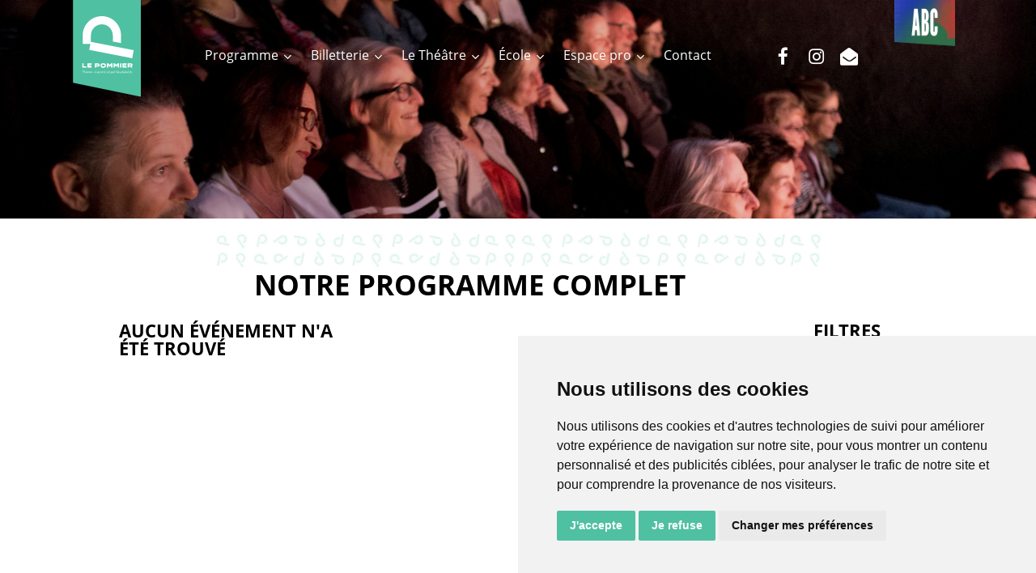

--- FILE ---
content_type: text/html; charset=UTF-8
request_url: https://lepommier.ch/event/?hors-saison=1&type=SmV1bmUgcHVibGlj&category=3
body_size: 15308
content:

<!--                                     
                                         
@@@@.        ,@@@@( #@@@@@@@* &@@@@         *@@@@
(@@@@.      ,@@@@# @@@@@@@@@@& @@@@@       *@@@@,
 (@@@@     .@@@@% @@@@@  ,@@@@% @@@@@     ,@@@@, 
  #@@@@,  .@@@@% @@@@@    .@@@@% @@@@@   (@@@@,  
   &@@@@@@@@@@@ &@@@@.     *@@@@( @@@@@@@@@@@(   
    %@@@@@@@@# %@@@@        .@@@@/ &@@@@@@@@(    
                                         
-----                                    
                                         
Made with love by VNV
https://vnv.ch
                                         
-->                                      
 		<!doctype html>
<html lang="fr-FR" class="no-js">

<head>
	<meta charset="UTF-8">
	<meta name="viewport" content="width=device-width, initial-scale=1, maximum-scale=1, user-scalable=0" /><meta name='robots' content='index, follow, max-image-preview:large, max-snippet:-1, max-video-preview:-1' />

	<!-- This site is optimized with the Yoast SEO plugin v26.8 - https://yoast.com/product/yoast-seo-wordpress/ -->
	<title>Programme complet - Le Pommier</title>
	<meta name="description" content="Liste des notre programmation ! Un coup d&#039;oeil rapide et complet sur notre programmation complète" />
	<meta property="og:locale" content="fr_FR" />
	<meta property="og:type" content="website" />
	<meta property="og:description" content="Liste des notre programmation ! Un coup d&#039;oeil rapide et complet sur notre programmation complète" />
	<meta property="og:site_name" content="Le Pommier" />
	<meta property="og:image" content="https://lepommier.ch/wp-content/uploads/Logo_16_9.jpg" />
	<meta property="og:image:width" content="2268" />
	<meta property="og:image:height" content="1298" />
	<meta property="og:image:type" content="image/jpeg" />
	<script type="application/ld+json" class="yoast-schema-graph">{"@context":"https://schema.org","@graph":[{"@type":"WebSite","@id":"https://lepommier.ch/#website","url":"https://lepommier.ch/","name":"Le Pommier","description":"Théâtre à Neuchâtel","publisher":{"@id":"https://lepommier.ch/#organization"},"potentialAction":[{"@type":"SearchAction","target":{"@type":"EntryPoint","urlTemplate":"https://lepommier.ch/?s={search_term_string}"},"query-input":{"@type":"PropertyValueSpecification","valueRequired":true,"valueName":"search_term_string"}}],"inLanguage":"fr-FR"},{"@type":"Organization","@id":"https://lepommier.ch/#organization","name":"Le Pommier - Théâtre et Centre Culturel Neuchâtelois","alternateName":"Le Pommier - Théâtre et Centre Culturel Neuchâtelois","url":"https://lepommier.ch/","logo":{"@type":"ImageObject","inLanguage":"fr-FR","@id":"https://lepommier.ch/#/schema/logo/image/","url":"https://lepommier.ch/wp-content/uploads/logo-le-pommier-2021-1.svg","contentUrl":"https://lepommier.ch/wp-content/uploads/logo-le-pommier-2021-1.svg","width":1,"height":1,"caption":"Le Pommier - Théâtre et Centre Culturel Neuchâtelois"},"image":{"@id":"https://lepommier.ch/#/schema/logo/image/"},"sameAs":["https://www.facebook.com/lepommier.ccn","https://www.instagram.com/lepommier.ccn"]}]}</script>
	<!-- / Yoast SEO plugin. -->


<link rel='dns-prefetch' href='//cdnjs.cloudflare.com' />
<link rel='dns-prefetch' href='//fonts.googleapis.com' />
<link rel='dns-prefetch' href='//unpkg.com' />
<link href='https://fonts.gstatic.com' crossorigin rel='preconnect' />
<style id='wp-img-auto-sizes-contain-inline-css' type='text/css'>
img:is([sizes=auto i],[sizes^="auto," i]){contain-intrinsic-size:3000px 1500px}
/*# sourceURL=wp-img-auto-sizes-contain-inline-css */
</style>
<style id='wp-block-library-inline-css' type='text/css'>
:root{--wp-block-synced-color:#7a00df;--wp-block-synced-color--rgb:122,0,223;--wp-bound-block-color:var(--wp-block-synced-color);--wp-editor-canvas-background:#ddd;--wp-admin-theme-color:#007cba;--wp-admin-theme-color--rgb:0,124,186;--wp-admin-theme-color-darker-10:#006ba1;--wp-admin-theme-color-darker-10--rgb:0,107,160.5;--wp-admin-theme-color-darker-20:#005a87;--wp-admin-theme-color-darker-20--rgb:0,90,135;--wp-admin-border-width-focus:2px}@media (min-resolution:192dpi){:root{--wp-admin-border-width-focus:1.5px}}.wp-element-button{cursor:pointer}:root .has-very-light-gray-background-color{background-color:#eee}:root .has-very-dark-gray-background-color{background-color:#313131}:root .has-very-light-gray-color{color:#eee}:root .has-very-dark-gray-color{color:#313131}:root .has-vivid-green-cyan-to-vivid-cyan-blue-gradient-background{background:linear-gradient(135deg,#00d084,#0693e3)}:root .has-purple-crush-gradient-background{background:linear-gradient(135deg,#34e2e4,#4721fb 50%,#ab1dfe)}:root .has-hazy-dawn-gradient-background{background:linear-gradient(135deg,#faaca8,#dad0ec)}:root .has-subdued-olive-gradient-background{background:linear-gradient(135deg,#fafae1,#67a671)}:root .has-atomic-cream-gradient-background{background:linear-gradient(135deg,#fdd79a,#004a59)}:root .has-nightshade-gradient-background{background:linear-gradient(135deg,#330968,#31cdcf)}:root .has-midnight-gradient-background{background:linear-gradient(135deg,#020381,#2874fc)}:root{--wp--preset--font-size--normal:16px;--wp--preset--font-size--huge:42px}.has-regular-font-size{font-size:1em}.has-larger-font-size{font-size:2.625em}.has-normal-font-size{font-size:var(--wp--preset--font-size--normal)}.has-huge-font-size{font-size:var(--wp--preset--font-size--huge)}.has-text-align-center{text-align:center}.has-text-align-left{text-align:left}.has-text-align-right{text-align:right}.has-fit-text{white-space:nowrap!important}#end-resizable-editor-section{display:none}.aligncenter{clear:both}.items-justified-left{justify-content:flex-start}.items-justified-center{justify-content:center}.items-justified-right{justify-content:flex-end}.items-justified-space-between{justify-content:space-between}.screen-reader-text{border:0;clip-path:inset(50%);height:1px;margin:-1px;overflow:hidden;padding:0;position:absolute;width:1px;word-wrap:normal!important}.screen-reader-text:focus{background-color:#ddd;clip-path:none;color:#444;display:block;font-size:1em;height:auto;left:5px;line-height:normal;padding:15px 23px 14px;text-decoration:none;top:5px;width:auto;z-index:100000}html :where(.has-border-color){border-style:solid}html :where([style*=border-top-color]){border-top-style:solid}html :where([style*=border-right-color]){border-right-style:solid}html :where([style*=border-bottom-color]){border-bottom-style:solid}html :where([style*=border-left-color]){border-left-style:solid}html :where([style*=border-width]){border-style:solid}html :where([style*=border-top-width]){border-top-style:solid}html :where([style*=border-right-width]){border-right-style:solid}html :where([style*=border-bottom-width]){border-bottom-style:solid}html :where([style*=border-left-width]){border-left-style:solid}html :where(img[class*=wp-image-]){height:auto;max-width:100%}:where(figure){margin:0 0 1em}html :where(.is-position-sticky){--wp-admin--admin-bar--position-offset:var(--wp-admin--admin-bar--height,0px)}@media screen and (max-width:600px){html :where(.is-position-sticky){--wp-admin--admin-bar--position-offset:0px}}

/*# sourceURL=wp-block-library-inline-css */
</style><style id='global-styles-inline-css' type='text/css'>
:root{--wp--preset--aspect-ratio--square: 1;--wp--preset--aspect-ratio--4-3: 4/3;--wp--preset--aspect-ratio--3-4: 3/4;--wp--preset--aspect-ratio--3-2: 3/2;--wp--preset--aspect-ratio--2-3: 2/3;--wp--preset--aspect-ratio--16-9: 16/9;--wp--preset--aspect-ratio--9-16: 9/16;--wp--preset--color--black: #000000;--wp--preset--color--cyan-bluish-gray: #abb8c3;--wp--preset--color--white: #ffffff;--wp--preset--color--pale-pink: #f78da7;--wp--preset--color--vivid-red: #cf2e2e;--wp--preset--color--luminous-vivid-orange: #ff6900;--wp--preset--color--luminous-vivid-amber: #fcb900;--wp--preset--color--light-green-cyan: #7bdcb5;--wp--preset--color--vivid-green-cyan: #00d084;--wp--preset--color--pale-cyan-blue: #8ed1fc;--wp--preset--color--vivid-cyan-blue: #0693e3;--wp--preset--color--vivid-purple: #9b51e0;--wp--preset--gradient--vivid-cyan-blue-to-vivid-purple: linear-gradient(135deg,rgb(6,147,227) 0%,rgb(155,81,224) 100%);--wp--preset--gradient--light-green-cyan-to-vivid-green-cyan: linear-gradient(135deg,rgb(122,220,180) 0%,rgb(0,208,130) 100%);--wp--preset--gradient--luminous-vivid-amber-to-luminous-vivid-orange: linear-gradient(135deg,rgb(252,185,0) 0%,rgb(255,105,0) 100%);--wp--preset--gradient--luminous-vivid-orange-to-vivid-red: linear-gradient(135deg,rgb(255,105,0) 0%,rgb(207,46,46) 100%);--wp--preset--gradient--very-light-gray-to-cyan-bluish-gray: linear-gradient(135deg,rgb(238,238,238) 0%,rgb(169,184,195) 100%);--wp--preset--gradient--cool-to-warm-spectrum: linear-gradient(135deg,rgb(74,234,220) 0%,rgb(151,120,209) 20%,rgb(207,42,186) 40%,rgb(238,44,130) 60%,rgb(251,105,98) 80%,rgb(254,248,76) 100%);--wp--preset--gradient--blush-light-purple: linear-gradient(135deg,rgb(255,206,236) 0%,rgb(152,150,240) 100%);--wp--preset--gradient--blush-bordeaux: linear-gradient(135deg,rgb(254,205,165) 0%,rgb(254,45,45) 50%,rgb(107,0,62) 100%);--wp--preset--gradient--luminous-dusk: linear-gradient(135deg,rgb(255,203,112) 0%,rgb(199,81,192) 50%,rgb(65,88,208) 100%);--wp--preset--gradient--pale-ocean: linear-gradient(135deg,rgb(255,245,203) 0%,rgb(182,227,212) 50%,rgb(51,167,181) 100%);--wp--preset--gradient--electric-grass: linear-gradient(135deg,rgb(202,248,128) 0%,rgb(113,206,126) 100%);--wp--preset--gradient--midnight: linear-gradient(135deg,rgb(2,3,129) 0%,rgb(40,116,252) 100%);--wp--preset--font-size--small: 13px;--wp--preset--font-size--medium: 20px;--wp--preset--font-size--large: 36px;--wp--preset--font-size--x-large: 42px;--wp--preset--spacing--20: 0.44rem;--wp--preset--spacing--30: 0.67rem;--wp--preset--spacing--40: 1rem;--wp--preset--spacing--50: 1.5rem;--wp--preset--spacing--60: 2.25rem;--wp--preset--spacing--70: 3.38rem;--wp--preset--spacing--80: 5.06rem;--wp--preset--shadow--natural: 6px 6px 9px rgba(0, 0, 0, 0.2);--wp--preset--shadow--deep: 12px 12px 50px rgba(0, 0, 0, 0.4);--wp--preset--shadow--sharp: 6px 6px 0px rgba(0, 0, 0, 0.2);--wp--preset--shadow--outlined: 6px 6px 0px -3px rgb(255, 255, 255), 6px 6px rgb(0, 0, 0);--wp--preset--shadow--crisp: 6px 6px 0px rgb(0, 0, 0);}:root { --wp--style--global--content-size: 1300px;--wp--style--global--wide-size: 1300px; }:where(body) { margin: 0; }.wp-site-blocks > .alignleft { float: left; margin-right: 2em; }.wp-site-blocks > .alignright { float: right; margin-left: 2em; }.wp-site-blocks > .aligncenter { justify-content: center; margin-left: auto; margin-right: auto; }:where(.is-layout-flex){gap: 0.5em;}:where(.is-layout-grid){gap: 0.5em;}.is-layout-flow > .alignleft{float: left;margin-inline-start: 0;margin-inline-end: 2em;}.is-layout-flow > .alignright{float: right;margin-inline-start: 2em;margin-inline-end: 0;}.is-layout-flow > .aligncenter{margin-left: auto !important;margin-right: auto !important;}.is-layout-constrained > .alignleft{float: left;margin-inline-start: 0;margin-inline-end: 2em;}.is-layout-constrained > .alignright{float: right;margin-inline-start: 2em;margin-inline-end: 0;}.is-layout-constrained > .aligncenter{margin-left: auto !important;margin-right: auto !important;}.is-layout-constrained > :where(:not(.alignleft):not(.alignright):not(.alignfull)){max-width: var(--wp--style--global--content-size);margin-left: auto !important;margin-right: auto !important;}.is-layout-constrained > .alignwide{max-width: var(--wp--style--global--wide-size);}body .is-layout-flex{display: flex;}.is-layout-flex{flex-wrap: wrap;align-items: center;}.is-layout-flex > :is(*, div){margin: 0;}body .is-layout-grid{display: grid;}.is-layout-grid > :is(*, div){margin: 0;}body{padding-top: 0px;padding-right: 0px;padding-bottom: 0px;padding-left: 0px;}:root :where(.wp-element-button, .wp-block-button__link){background-color: #32373c;border-width: 0;color: #fff;font-family: inherit;font-size: inherit;font-style: inherit;font-weight: inherit;letter-spacing: inherit;line-height: inherit;padding-top: calc(0.667em + 2px);padding-right: calc(1.333em + 2px);padding-bottom: calc(0.667em + 2px);padding-left: calc(1.333em + 2px);text-decoration: none;text-transform: inherit;}.has-black-color{color: var(--wp--preset--color--black) !important;}.has-cyan-bluish-gray-color{color: var(--wp--preset--color--cyan-bluish-gray) !important;}.has-white-color{color: var(--wp--preset--color--white) !important;}.has-pale-pink-color{color: var(--wp--preset--color--pale-pink) !important;}.has-vivid-red-color{color: var(--wp--preset--color--vivid-red) !important;}.has-luminous-vivid-orange-color{color: var(--wp--preset--color--luminous-vivid-orange) !important;}.has-luminous-vivid-amber-color{color: var(--wp--preset--color--luminous-vivid-amber) !important;}.has-light-green-cyan-color{color: var(--wp--preset--color--light-green-cyan) !important;}.has-vivid-green-cyan-color{color: var(--wp--preset--color--vivid-green-cyan) !important;}.has-pale-cyan-blue-color{color: var(--wp--preset--color--pale-cyan-blue) !important;}.has-vivid-cyan-blue-color{color: var(--wp--preset--color--vivid-cyan-blue) !important;}.has-vivid-purple-color{color: var(--wp--preset--color--vivid-purple) !important;}.has-black-background-color{background-color: var(--wp--preset--color--black) !important;}.has-cyan-bluish-gray-background-color{background-color: var(--wp--preset--color--cyan-bluish-gray) !important;}.has-white-background-color{background-color: var(--wp--preset--color--white) !important;}.has-pale-pink-background-color{background-color: var(--wp--preset--color--pale-pink) !important;}.has-vivid-red-background-color{background-color: var(--wp--preset--color--vivid-red) !important;}.has-luminous-vivid-orange-background-color{background-color: var(--wp--preset--color--luminous-vivid-orange) !important;}.has-luminous-vivid-amber-background-color{background-color: var(--wp--preset--color--luminous-vivid-amber) !important;}.has-light-green-cyan-background-color{background-color: var(--wp--preset--color--light-green-cyan) !important;}.has-vivid-green-cyan-background-color{background-color: var(--wp--preset--color--vivid-green-cyan) !important;}.has-pale-cyan-blue-background-color{background-color: var(--wp--preset--color--pale-cyan-blue) !important;}.has-vivid-cyan-blue-background-color{background-color: var(--wp--preset--color--vivid-cyan-blue) !important;}.has-vivid-purple-background-color{background-color: var(--wp--preset--color--vivid-purple) !important;}.has-black-border-color{border-color: var(--wp--preset--color--black) !important;}.has-cyan-bluish-gray-border-color{border-color: var(--wp--preset--color--cyan-bluish-gray) !important;}.has-white-border-color{border-color: var(--wp--preset--color--white) !important;}.has-pale-pink-border-color{border-color: var(--wp--preset--color--pale-pink) !important;}.has-vivid-red-border-color{border-color: var(--wp--preset--color--vivid-red) !important;}.has-luminous-vivid-orange-border-color{border-color: var(--wp--preset--color--luminous-vivid-orange) !important;}.has-luminous-vivid-amber-border-color{border-color: var(--wp--preset--color--luminous-vivid-amber) !important;}.has-light-green-cyan-border-color{border-color: var(--wp--preset--color--light-green-cyan) !important;}.has-vivid-green-cyan-border-color{border-color: var(--wp--preset--color--vivid-green-cyan) !important;}.has-pale-cyan-blue-border-color{border-color: var(--wp--preset--color--pale-cyan-blue) !important;}.has-vivid-cyan-blue-border-color{border-color: var(--wp--preset--color--vivid-cyan-blue) !important;}.has-vivid-purple-border-color{border-color: var(--wp--preset--color--vivid-purple) !important;}.has-vivid-cyan-blue-to-vivid-purple-gradient-background{background: var(--wp--preset--gradient--vivid-cyan-blue-to-vivid-purple) !important;}.has-light-green-cyan-to-vivid-green-cyan-gradient-background{background: var(--wp--preset--gradient--light-green-cyan-to-vivid-green-cyan) !important;}.has-luminous-vivid-amber-to-luminous-vivid-orange-gradient-background{background: var(--wp--preset--gradient--luminous-vivid-amber-to-luminous-vivid-orange) !important;}.has-luminous-vivid-orange-to-vivid-red-gradient-background{background: var(--wp--preset--gradient--luminous-vivid-orange-to-vivid-red) !important;}.has-very-light-gray-to-cyan-bluish-gray-gradient-background{background: var(--wp--preset--gradient--very-light-gray-to-cyan-bluish-gray) !important;}.has-cool-to-warm-spectrum-gradient-background{background: var(--wp--preset--gradient--cool-to-warm-spectrum) !important;}.has-blush-light-purple-gradient-background{background: var(--wp--preset--gradient--blush-light-purple) !important;}.has-blush-bordeaux-gradient-background{background: var(--wp--preset--gradient--blush-bordeaux) !important;}.has-luminous-dusk-gradient-background{background: var(--wp--preset--gradient--luminous-dusk) !important;}.has-pale-ocean-gradient-background{background: var(--wp--preset--gradient--pale-ocean) !important;}.has-electric-grass-gradient-background{background: var(--wp--preset--gradient--electric-grass) !important;}.has-midnight-gradient-background{background: var(--wp--preset--gradient--midnight) !important;}.has-small-font-size{font-size: var(--wp--preset--font-size--small) !important;}.has-medium-font-size{font-size: var(--wp--preset--font-size--medium) !important;}.has-large-font-size{font-size: var(--wp--preset--font-size--large) !important;}.has-x-large-font-size{font-size: var(--wp--preset--font-size--x-large) !important;}
/*# sourceURL=global-styles-inline-css */
</style>

<link rel='stylesheet' id='font-awesome-css' href='https://lepommier.ch/wp-content/themes/salient/css/font-awesome-legacy.min.css?ver=4.7.1' type='text/css' media='all' />
<link rel='stylesheet' id='salient-grid-system-css' href='https://lepommier.ch/wp-content/themes/salient/css/build/grid-system.css?ver=18.0.2' type='text/css' media='all' />
<link rel='stylesheet' id='main-styles-css' href='https://lepommier.ch/wp-content/themes/salient/css/build/style.css?ver=18.0.2' type='text/css' media='all' />
<link rel='stylesheet' id='nectar-header-perma-transparent-css' href='https://lepommier.ch/wp-content/themes/salient/css/build/header/header-perma-transparent.css?ver=18.0.2' type='text/css' media='all' />
<link rel='stylesheet' id='nectar_default_font_open_sans-css' href='https://fonts.googleapis.com/css?family=Open+Sans%3A300%2C400%2C600%2C700&#038;subset=latin%2Clatin-ext' type='text/css' media='all' />
<link rel='stylesheet' id='nectar-blog-auto-masonry-meta-overlaid-spaced-css' href='https://lepommier.ch/wp-content/themes/salient/css/build/blog/auto-masonry-meta-overlaid-spaced.css?ver=18.0.2' type='text/css' media='all' />
<link rel='stylesheet' id='responsive-css' href='https://lepommier.ch/wp-content/themes/salient/css/build/responsive.css?ver=18.0.2' type='text/css' media='all' />
<link rel='stylesheet' id='skin-material-css' href='https://lepommier.ch/wp-content/themes/salient/css/build/skin-material.css?ver=18.0.2' type='text/css' media='all' />
<link rel='stylesheet' id='salient-wp-menu-dynamic-css' href='https://lepommier.ch/wp-content/uploads/salient/menu-dynamic.css?ver=15061' type='text/css' media='all' />
<link rel='stylesheet' id='dynamic-css-css' href='https://lepommier.ch/wp-content/uploads/salient/salient-dynamic-styles.css?ver=47201' type='text/css' media='all' />
<style id='dynamic-css-inline-css' type='text/css'>
body[data-bg-header="true"].category .container-wrap,body[data-bg-header="true"].author .container-wrap,body[data-bg-header="true"].date .container-wrap,body[data-bg-header="true"].blog .container-wrap{padding-top:var(--container-padding)!important}.archive.author .row .col.section-title span,.archive.category .row .col.section-title span,.archive.tag .row .col.section-title span,.archive.date .row .col.section-title span{padding-left:0}body.author #page-header-wrap #page-header-bg,body.category #page-header-wrap #page-header-bg,body.tag #page-header-wrap #page-header-bg,body.date #page-header-wrap #page-header-bg{height:auto;padding-top:8%;padding-bottom:8%;}.archive #page-header-wrap{height:auto;}.archive.category .row .col.section-title p,.archive.tag .row .col.section-title p{margin-top:10px;}body[data-bg-header="true"].archive .container-wrap.meta_overlaid_blog,body[data-bg-header="true"].category .container-wrap.meta_overlaid_blog,body[data-bg-header="true"].author .container-wrap.meta_overlaid_blog,body[data-bg-header="true"].date .container-wrap.meta_overlaid_blog{padding-top:0!important;}#page-header-bg[data-alignment="center"] .span_6 p{margin:0 auto;}body.archive #page-header-bg:not(.fullscreen-header) .span_6{position:relative;-webkit-transform:none;transform:none;top:0;}.blog-archive-header .nectar-author-gravatar img{width:125px;border-radius:100px;}.blog-archive-header .container .span_12 p{font-size:min(max(calc(1.3vw),16px),20px);line-height:1.5;margin-top:.5em;}body .page-header-no-bg.color-bg{padding:5% 0;}@media only screen and (max-width:999px){body .page-header-no-bg.color-bg{padding:7% 0;}}@media only screen and (max-width:690px){body .page-header-no-bg.color-bg{padding:9% 0;}.blog-archive-header .nectar-author-gravatar img{width:75px;}}.blog-archive-header.color-bg .col.section-title{border-bottom:0;padding:0;}.blog-archive-header.color-bg *{color:inherit!important;}.nectar-archive-tax-count{position:relative;padding:.5em;transform:translateX(0.25em) translateY(-0.75em);font-size:clamp(14px,0.3em,20px);display:inline-block;vertical-align:super;}.nectar-archive-tax-count:before{content:"";display:block;padding-bottom:100%;width:100%;position:absolute;top:50%;left:50%;transform:translate(-50%,-50%);border-radius:100px;background-color:currentColor;opacity:0.1;}#header-space{background-color:#ffffff}@media only screen and (min-width:1000px){body #ajax-content-wrap.no-scroll{min-height:calc(100vh - 152px);height:calc(100vh - 152px)!important;}}@media only screen and (min-width:1000px){#page-header-wrap.fullscreen-header,#page-header-wrap.fullscreen-header #page-header-bg,html:not(.nectar-box-roll-loaded) .nectar-box-roll > #page-header-bg.fullscreen-header,.nectar_fullscreen_zoom_recent_projects,#nectar_fullscreen_rows:not(.afterLoaded) > div{height:calc(100vh - 151px);}.wpb_row.vc_row-o-full-height.top-level,.wpb_row.vc_row-o-full-height.top-level > .col.span_12{min-height:calc(100vh - 151px);}html:not(.nectar-box-roll-loaded) .nectar-box-roll > #page-header-bg.fullscreen-header{top:152px;}.nectar-slider-wrap[data-fullscreen="true"]:not(.loaded),.nectar-slider-wrap[data-fullscreen="true"]:not(.loaded) .swiper-container{height:calc(100vh - 150px)!important;}.admin-bar .nectar-slider-wrap[data-fullscreen="true"]:not(.loaded),.admin-bar .nectar-slider-wrap[data-fullscreen="true"]:not(.loaded) .swiper-container{height:calc(100vh - 150px - 32px)!important;}}.admin-bar[class*="page-template-template-no-header"] .wpb_row.vc_row-o-full-height.top-level,.admin-bar[class*="page-template-template-no-header"] .wpb_row.vc_row-o-full-height.top-level > .col.span_12{min-height:calc(100vh - 32px);}body[class*="page-template-template-no-header"] .wpb_row.vc_row-o-full-height.top-level,body[class*="page-template-template-no-header"] .wpb_row.vc_row-o-full-height.top-level > .col.span_12{min-height:100vh;}@media only screen and (max-width:999px){.using-mobile-browser #nectar_fullscreen_rows:not(.afterLoaded):not([data-mobile-disable="on"]) > div{height:calc(100vh - 151px);}.using-mobile-browser .wpb_row.vc_row-o-full-height.top-level,.using-mobile-browser .wpb_row.vc_row-o-full-height.top-level > .col.span_12,[data-permanent-transparent="1"].using-mobile-browser .wpb_row.vc_row-o-full-height.top-level,[data-permanent-transparent="1"].using-mobile-browser .wpb_row.vc_row-o-full-height.top-level > .col.span_12{min-height:calc(100vh - 151px);}html:not(.nectar-box-roll-loaded) .nectar-box-roll > #page-header-bg.fullscreen-header,.nectar_fullscreen_zoom_recent_projects,.nectar-slider-wrap[data-fullscreen="true"]:not(.loaded),.nectar-slider-wrap[data-fullscreen="true"]:not(.loaded) .swiper-container,#nectar_fullscreen_rows:not(.afterLoaded):not([data-mobile-disable="on"]) > div{height:calc(100vh - 98px);}.wpb_row.vc_row-o-full-height.top-level,.wpb_row.vc_row-o-full-height.top-level > .col.span_12{min-height:calc(100vh - 98px);}body[data-transparent-header="false"] #ajax-content-wrap.no-scroll{min-height:calc(100vh - 98px);height:calc(100vh - 98px);}}.screen-reader-text,.nectar-skip-to-content:not(:focus){border:0;clip:rect(1px,1px,1px,1px);clip-path:inset(50%);height:1px;margin:-1px;overflow:hidden;padding:0;position:absolute!important;width:1px;word-wrap:normal!important;}.row .col img:not([srcset]){width:auto;}.row .col img.img-with-animation.nectar-lazy:not([srcset]){width:100%;}
#header-outer #social-in-menu .fa-envelope-open:after, .material #slide-out-widget-area.slide-out-from-right .fa-facebook:after
{
 content:"\f2b6";   
}

body #footer-outer .social i
{
    font-size:34px;
    width:41px
}

#footer-outer #copyright li a i:hover
{
    color:#fff;
}

body .wpb_content_element a:hover
{
    text-decoration:underline;
}

.news-grid img
{
    max-height: 250px;
}

.single .blog_next_prev_buttons[data-style*="next_prev"] .previous-post h3 span
{
    white-space: pre;
}

.blog_next_prev_buttons[data-style="fullwidth_next_prev"] .previous-post span:not(.text),
.blog_next_prev_buttons[data-style="fullwidth_next_prev"] .next-post span:not(.text)
{
    display:none;
}

.single-post .page-header-bg-image {
    background-position: top center;
    background-size: auto;
    background-color: #fff;
}

.page-id-1566 .article-content-wrap .post-header .title
{
    font-size:2em;
    color: #e6007e;
}

#footer-outer .widget#text-5 h4
{
    display:block!important;
    visibility: inherit!important;
}

@media only screen and (max-width: 999px)
{
 .news-grid h3
 {
    font-size:1.5em!important;
    min-height:auto!important;
 }
 .news-grid .item
 {
    padding-bottom: 3em;
 }
}

.complet
{
    background-color: #e52d2d!important;
}
.termsfeed-com---palette-light .cc-nb-okagree {
background-color: #4fc0a2!important;
}

.termsfeed-com---palette-light .cc-nb-reject {
background-color: #4fc0a2!important;
}

.termsfeed-com---palette-light .cc-cp-foot-save {
background-color: #4fc0a2!important;
}

.termsfeed-com---pc-dialog input[type="checkbox"].cc-custom-checkbox:checked + label:before {
background-color: #4fc0a2!important;
}
.termsfeed-com---palette-light .cc-pc-head-lang .cc-pc-head-lang-select:focus{
    box-shadow:none!important;
}
/*# sourceURL=dynamic-css-inline-css */
</style>
<link rel='stylesheet' id='salient-child-style-css' href='https://lepommier.ch/wp-content/themes/ccn-pommier/style.css?ver=18.0.2' type='text/css' media='all' />
<link rel='stylesheet' id='parent-style-css' href='https://lepommier.ch/wp-content/themes/salient/style.css?ver=10.5.3' type='text/css' media='all' />
<link rel='stylesheet' id='flickity-vnv-css' href='https://unpkg.com/flickity@2/dist/flickity.min.css?ver=2' type='text/css' media='all' />
<link rel='stylesheet' id='magnific-popup-vnv-css' href='https://cdnjs.cloudflare.com/ajax/libs/magnific-popup.js/1.1.0/magnific-popup.min.css?ver=2' type='text/css' media='all' />
<link rel='stylesheet' id='child-style-css' href='https://lepommier.ch/wp-content/themes/ccn-pommier/assets/styles/screen.css?ver=2f2bb6642f70022164247e635c558847' type='text/css' media='all' />
<script data-cookie-consent="strictly-necessary" type="text/javascript" src="https://lepommier.ch/wp-includes/js/jquery/jquery.min.js?ver=3.7.1" id="jquery-core-js"></script>
<script data-cookie-consent="strictly-necessary" type="text/javascript" src="https://lepommier.ch/wp-includes/js/jquery/jquery-migrate.min.js?ver=3.4.1" id="jquery-migrate-js"></script>
<script></script><script type="text/javascript"> var root = document.getElementsByTagName( "html" )[0]; root.setAttribute( "class", "js" ); </script><meta name="generator" content="Powered by WPBakery Page Builder - drag and drop page builder for WordPress."/>
<link rel="icon" href="https://lepommier.ch/wp-content/uploads/cropped-favicon-1-32x32.png" sizes="32x32" />
<link rel="icon" href="https://lepommier.ch/wp-content/uploads/cropped-favicon-1-192x192.png" sizes="192x192" />
<link rel="apple-touch-icon" href="https://lepommier.ch/wp-content/uploads/cropped-favicon-1-180x180.png" />
<meta name="msapplication-TileImage" content="https://lepommier.ch/wp-content/uploads/cropped-favicon-1-270x270.png" />
<noscript><style> .wpb_animate_when_almost_visible { opacity: 1; }</style></noscript>
	<!-- Cookie Consent by TermsFeed https://www.TermsFeed.com -->
	<script type="text/javascript" src="//www.termsfeed.com/public/cookie-consent/4.1.0/cookie-consent.js"
		charset="UTF-8"></script>
	<script type="text/javascript" charset="UTF-8">
		document.addEventListener('DOMContentLoaded', function () {
			cookieconsent.run({ "notice_banner_type": "simple", "consent_type": "express", "palette": "light", "language": "fr", "page_load_consent_levels": ["strictly-necessary"], "notice_banner_reject_button_hide": false, "preferences_center_close_button_hide": false, "page_refresh_confirmation_buttons": false, "website_privacy_policy_url": "https://lepommier.ch/politique-de-confidentialite/", "website_name": "Le Pommier" });
		});
	</script>

	<!-- Google Tag Manager -->
	<script type="text/plain" data-cookie-consent="tracking">(function(w,d,s,l,i){w[l]=w[l]||[];w[l].push({'gtm.start':
new Date().getTime(),event:'gtm.js'});var f=d.getElementsByTagName(s)[0],
j=d.createElement(s),dl=l!='dataLayer'?'&l='+l:'';j.async=true;j.src=
'https://www.googletagmanager.com/gtm.js?id='+i+dl;f.parentNode.insertBefore(j,f);
})(window,document,'script','dataLayer','GTM-TG7M2CL');</script>
	<!-- End Google Tag Manager -->



<link rel='stylesheet' id='js_composer_front-css' href='https://lepommier.ch/wp-content/themes/salient/css/build/plugins/js_composer.css?ver=18.0.2' type='text/css' media='all' />
<link data-pagespeed-no-defer data-nowprocket data-wpacu-skip data-no-optimize data-noptimize rel='stylesheet' id='main-styles-non-critical-css' href='https://lepommier.ch/wp-content/themes/salient/css/build/style-non-critical.css?ver=18.0.2' type='text/css' media='all' />
<link data-pagespeed-no-defer data-nowprocket data-wpacu-skip data-no-optimize data-noptimize rel='stylesheet' id='fancyBox-css' href='https://lepommier.ch/wp-content/themes/salient/css/build/plugins/jquery.fancybox.css?ver=3.3.1' type='text/css' media='all' />
<link data-pagespeed-no-defer data-nowprocket data-wpacu-skip data-no-optimize data-noptimize rel='stylesheet' id='nectar-ocm-core-css' href='https://lepommier.ch/wp-content/themes/salient/css/build/off-canvas/core.css?ver=18.0.2' type='text/css' media='all' />
<link data-pagespeed-no-defer data-nowprocket data-wpacu-skip data-no-optimize data-noptimize rel='stylesheet' id='nectar-ocm-fullscreen-split-css' href='https://lepommier.ch/wp-content/themes/salient/css/build/off-canvas/fullscreen-split.css?ver=18.0.2' type='text/css' media='all' />
</head>

<body data-rsssl=1 class="blog wp-theme-salient wp-child-theme-ccn-pommier archive-event material wpb-js-composer js-comp-ver-8.6.1 vc_responsive" data-footer-reveal="false" data-footer-reveal-shadow="none" data-header-format="default" data-body-border="off" data-boxed-style="" data-header-breakpoint="1000" data-dropdown-style="minimal" data-cae="easeOutCubic" data-cad="750" data-megamenu-width="contained" data-aie="none" data-ls="fancybox" data-apte="standard" data-hhun="1" data-fancy-form-rcs="default" data-form-style="default" data-form-submit="regular" data-is="minimal" data-button-style="default" data-user-account-button="false" data-flex-cols="true" data-col-gap="default" data-header-inherit-rc="false" data-header-search="false" data-animated-anchors="true" data-ajax-transitions="false" data-full-width-header="false" data-slide-out-widget-area="true" data-slide-out-widget-area-style="fullscreen-split" data-user-set-ocm="off" data-loading-animation="none" data-bg-header="false" data-responsive="1" data-ext-responsive="true" data-ext-padding="90" data-header-resize="0" data-header-color="custom" data-cart="false" data-remove-m-parallax="" data-remove-m-video-bgs="" data-m-animate="0" data-force-header-trans-color="light" data-smooth-scrolling="0" data-permanent-transparent="false" >

	<script type="text/javascript">
	 (function(window, document) {

		document.documentElement.classList.remove("no-js");

		if(navigator.userAgent.match(/(Android|iPod|iPhone|iPad|BlackBerry|IEMobile|Opera Mini)/)) {
			document.body.className += " using-mobile-browser mobile ";
		}
		if(navigator.userAgent.match(/Mac/) && navigator.maxTouchPoints && navigator.maxTouchPoints > 2) {
			document.body.className += " using-ios-device ";
		}

		if( !("ontouchstart" in window) ) {

			var body = document.querySelector("body");
			var winW = window.innerWidth;
			var bodyW = body.clientWidth;

			if (winW > bodyW + 4) {
				body.setAttribute("style", "--scroll-bar-w: " + (winW - bodyW - 4) + "px");
			} else {
				body.setAttribute("style", "--scroll-bar-w: 0px");
			}
		}

	 })(window, document);
   </script><nav aria-label="Skip links" class="nectar-skip-to-content-wrap"><a href="#ajax-content-wrap" class="nectar-skip-to-content">Skip to main content</a></nav><div class="ocm-effect-wrap"><div class="ocm-effect-wrap-inner">	
	<div id="header-space"  data-header-mobile-fixed='false'></div> 
	
		<div id="header-outer" data-has-menu="true" data-has-buttons="no" data-header-button_style="hover_scale" data-using-pr-menu="false" data-mobile-fixed="false" data-ptnm="false" data-lhe="animated_underline" data-user-set-bg="#ffffff" data-format="default" data-permanent-transparent="false" data-megamenu-rt="0" data-remove-fixed="1" data-header-resize="0" data-cart="false" data-transparency-option="" data-box-shadow="none" data-shrink-num="6" data-using-secondary="0" data-using-logo="1" data-logo-height="120" data-m-logo-height="75" data-padding="16" data-full-width="false" data-condense="false" >
		
<div id="search-outer" class="nectar">
	<div id="search">
		<div class="container">
			 <div id="search-box">
				 <div class="inner-wrap">
					 <div class="col span_12">
						  <form role="search" action="https://lepommier.ch/" method="GET">
														 <input type="text" name="s"  value="" aria-label="Search" placeholder="Search" />
							 
						<span>Hit enter to search or ESC to close</span>
						<button aria-label="Search" class="search-box__button" type="submit">Search</button>						</form>
					</div><!--/span_12-->
				</div><!--/inner-wrap-->
			 </div><!--/search-box-->
			 <div id="close"><a href="#" role="button"><span class="screen-reader-text">Close Search</span>
				<span class="close-wrap"> <span class="close-line close-line1" role="presentation"></span> <span class="close-line close-line2" role="presentation"></span> </span>				 </a></div>
		 </div><!--/container-->
	</div><!--/search-->
</div><!--/search-outer-->

<header id="top" role="banner" aria-label="Main Menu">
		<div class="container">
		<div class="row">
			<div class="col span_3">
								<a id="logo" href="https://lepommier.ch" data-supplied-ml-starting-dark="false" data-supplied-ml-starting="true" data-supplied-ml="true" >
					<img class="stnd skip-lazy dark-version" width="" height="" alt="Le Pommier" src="https://lepommier.ch/wp-content/uploads/logo-ccn.svg"  /><img class="mobile-only-logo skip-lazy" alt="Le Pommier" width="1920" height="1254" src="https://lepommier.ch/wp-content/uploads/logo-ccn-mobile.png" />				</a>
							</div><!--/span_3-->

			<div class="col span_9 col_last">
									<div class="nectar-mobile-only mobile-header"><div class="inner"></div></div>
													<div class="slide-out-widget-area-toggle mobile-icon fullscreen-split" data-custom-color="true" data-icon-animation="simple-transform">
						<div> <a href="#slide-out-widget-area" role="button" aria-label="Navigation Menu" aria-expanded="false" class="closed">
							<span class="screen-reader-text">Menu</span><span aria-hidden="true"> <i class="lines-button x2"> <i class="lines"></i> </i> </span>						</a></div>
					</div>
				
									<nav aria-label="Main Menu">
													<ul class="sf-menu">
								<li id="menu-item-49" class="menu-item menu-item-type-custom menu-item-object-custom menu-item-has-children nectar-regular-menu-item sf-with-ul menu-item-49"><a href="https://lepommier.ch/event/" aria-haspopup="true" aria-expanded="false"><span class="menu-title-text">Programme</span><span class="sf-sub-indicator"><i class="fa fa-angle-down icon-in-menu" aria-hidden="true"></i></span></a>
<ul class="sub-menu">
	<li id="menu-item-48" class="menu-item menu-item-type-custom menu-item-object-custom nectar-regular-menu-item menu-item-48"><a href="https://lepommier.ch/event"><span class="menu-title-text">Tous les spectacles</span></a></li>
	<li id="menu-item-599" class="menu-item menu-item-type-custom menu-item-object-custom nectar-regular-menu-item menu-item-599"><a href="https://lepommier.ch/event/?type=SmV1bmUgcHVibGlj"><span class="menu-title-text">Saison jeune public</span></a></li>
	<li id="menu-item-600" class="menu-item menu-item-type-custom menu-item-object-custom nectar-regular-menu-item menu-item-600"><a href="https://lepommier.ch/event/?hors-saison=1"><span class="menu-title-text">Hors saison</span></a></li>
</ul>
</li>
<li id="menu-item-669" class="menu-item menu-item-type-post_type menu-item-object-page menu-item-has-children nectar-regular-menu-item sf-with-ul menu-item-669"><a href="https://lepommier.ch/billetterietarifs/" aria-haspopup="true" aria-expanded="false"><span class="menu-title-text">Billetterie</span><span class="sf-sub-indicator"><i class="fa fa-angle-down icon-in-menu" aria-hidden="true"></i></span></a>
<ul class="sub-menu">
	<li id="menu-item-846" class="menu-item menu-item-type-post_type menu-item-object-page nectar-regular-menu-item menu-item-846"><a href="https://lepommier.ch/billetterietarifs/"><span class="menu-title-text">Infos et tarifs</span></a></li>
	<li id="menu-item-1993" class="menu-item menu-item-type-post_type menu-item-object-page nectar-regular-menu-item menu-item-1993"><a href="https://lepommier.ch/billetterietarifs/abonnements/"><span class="menu-title-text">Abonnements</span></a></li>
</ul>
</li>
<li id="menu-item-232" class="menu-item menu-item-type-post_type menu-item-object-page menu-item-has-children nectar-regular-menu-item sf-with-ul menu-item-232"><a href="https://lepommier.ch/le-theatre/acces/" aria-haspopup="true" aria-expanded="false"><span class="menu-title-text">Le Théâtre</span><span class="sf-sub-indicator"><i class="fa fa-angle-down icon-in-menu" aria-hidden="true"></i></span></a>
<ul class="sub-menu">
	<li id="menu-item-625" class="menu-item menu-item-type-post_type menu-item-object-page nectar-regular-menu-item menu-item-625"><a href="https://lepommier.ch/le-theatre/acces/"><span class="menu-title-text">Accès</span></a></li>
	<li id="menu-item-817" class="menu-item menu-item-type-post_type menu-item-object-page nectar-regular-menu-item menu-item-817"><a href="https://lepommier.ch/le-theatre/lelieu/"><span class="menu-title-text">Le lieu</span></a></li>
	<li id="menu-item-624" class="menu-item menu-item-type-post_type menu-item-object-page nectar-regular-menu-item menu-item-624"><a href="https://lepommier.ch/le-theatre/lequipe/"><span class="menu-title-text">L’équipe</span></a></li>
	<li id="menu-item-636" class="menu-item menu-item-type-post_type menu-item-object-page nectar-regular-menu-item menu-item-636"><a href="https://lepommier.ch/le-theatre/fondation/"><span class="menu-title-text">Fondation</span></a></li>
	<li id="menu-item-635" class="menu-item menu-item-type-post_type menu-item-object-page nectar-regular-menu-item menu-item-635"><a href="https://lepommier.ch/le-theatre/collaborations-et-partenariats/"><span class="menu-title-text">Collaborations et partenariats</span></a></li>
	<li id="menu-item-634" class="menu-item menu-item-type-post_type menu-item-object-page nectar-regular-menu-item menu-item-634"><a href="https://lepommier.ch/le-theatre/soutiens-et-sponsors/"><span class="menu-title-text">Soutiens et sponsors</span></a></li>
	<li id="menu-item-2651" class="menu-item menu-item-type-post_type menu-item-object-page nectar-regular-menu-item menu-item-2651"><a href="https://lepommier.ch/le-theatre/affiliations/"><span class="menu-title-text">Affiliations</span></a></li>
</ul>
</li>
<li id="menu-item-657" class="menu-item menu-item-type-post_type menu-item-object-page menu-item-has-children nectar-regular-menu-item sf-with-ul menu-item-657"><a href="https://lepommier.ch/lecole-de-theatre/presentation-et-modalites-pratiques/" aria-haspopup="true" aria-expanded="false"><span class="menu-title-text">École</span><span class="sf-sub-indicator"><i class="fa fa-angle-down icon-in-menu" aria-hidden="true"></i></span></a>
<ul class="sub-menu">
	<li id="menu-item-1116" class="menu-item menu-item-type-post_type menu-item-object-page nectar-regular-menu-item menu-item-1116"><a href="https://lepommier.ch/lecole-de-theatre/presentation-et-modalites-pratiques/"><span class="menu-title-text">Présentation et modalités</span></a></li>
	<li id="menu-item-661" class="menu-item menu-item-type-post_type menu-item-object-page nectar-regular-menu-item menu-item-661"><a href="https://lepommier.ch/lecole-de-theatre/programme-par-annee/"><span class="menu-title-text">Programme par année</span></a></li>
	<li id="menu-item-662" class="menu-item menu-item-type-post_type menu-item-object-page nectar-regular-menu-item menu-item-662"><a href="https://lepommier.ch/lecole-de-theatre/les-enseignants/"><span class="menu-title-text">Enseignants</span></a></li>
	<li id="menu-item-659" class="menu-item menu-item-type-post_type menu-item-object-page nectar-regular-menu-item menu-item-659"><a href="https://lepommier.ch/lecole-de-theatre/salles-et-plans-dacces/"><span class="menu-title-text">Salles et plans d’accès</span></a></li>
</ul>
</li>
<li id="menu-item-664" class="menu-item menu-item-type-post_type menu-item-object-page menu-item-has-children nectar-regular-menu-item sf-with-ul menu-item-664"><a href="https://lepommier.ch/espace-pro/technique/" aria-haspopup="true" aria-expanded="false"><span class="menu-title-text">Espace pro</span><span class="sf-sub-indicator"><i class="fa fa-angle-down icon-in-menu" aria-hidden="true"></i></span></a>
<ul class="sub-menu">
	<li id="menu-item-666" class="menu-item menu-item-type-post_type menu-item-object-page nectar-regular-menu-item menu-item-666"><a href="https://lepommier.ch/espace-pro/technique/"><span class="menu-title-text">Technique</span></a></li>
	<li id="menu-item-665" class="menu-item menu-item-type-post_type menu-item-object-page nectar-regular-menu-item menu-item-665"><a href="https://lepommier.ch/espace-pro/proposer-un-spectacle/"><span class="menu-title-text">Proposer un spectacle</span></a></li>
	<li id="menu-item-667" class="menu-item menu-item-type-post_type menu-item-object-page nectar-regular-menu-item menu-item-667"><a href="https://lepommier.ch/espace-pro/la-salle-de-repetition/"><span class="menu-title-text">Salle de répétition</span></a></li>
</ul>
</li>
<li id="menu-item-670" class="menu-item menu-item-type-post_type menu-item-object-page nectar-regular-menu-item menu-item-670"><a href="https://lepommier.ch/contact/"><span class="menu-title-text">Contact       </span></a></li>
<li id="menu-item-193" class="website-switcher menu-item menu-item-type-custom menu-item-object-custom nectar-regular-menu-item menu-item-193"><a target="_blank" rel="noopener" href="https://www.abc-culture.ch/"><span class="menu-title-text">Du côté de l&rsquo;ABC</span></a></li>
<li id="social-in-menu" class="button_social_group"><a target="_blank" rel="noopener" href="https://www.facebook.com/lepommier.ccn"><span class="screen-reader-text">facebook</span><i class="fa fa-facebook" aria-hidden="true"></i> </a><a target="_blank" rel="noopener" href="https://www.instagram.com/lepommier.ccn/"><span class="screen-reader-text">instagram</span><i class="fa fa-instagram" aria-hidden="true"></i> </a><a  href="https://lepommier.ch/le-ccn-theatre-du-pommier/newsletter/"><span class="screen-reader-text">email</span><i class="fa fa-envelope" aria-hidden="true"></i> </a></li>							</ul>
													<ul class="buttons sf-menu" data-user-set-ocm="off"></ul>
						
					</nav>

					
				</div><!--/span_9-->

				
			</div><!--/row-->
					</div><!--/container-->
	</header>
	</div>
		<div id="ajax-content-wrap">
		
<div class="container-wrap">
  
  <div class="container main-content">
    
    <div class="row">
      
        
<div class="full-width-content header-section">
    
		<div id="fws_69747a405af2a"  data-column-margin="default" data-midnight="dark"  class="wpb_row vc_row-fluid vc_row full-width-section default-header top_padding_tablet_300px top_padding_phone_150px"  style="padding-top: 220px; padding-bottom: 0px; "><div class="row-bg-wrap" data-bg-animation="none" data-bg-animation-delay="" data-bg-overlay="true"><div class="inner-wrap row-bg-layer using-image" ><div class="row-bg viewport-desktop using-image"  style="background-image: url(https://lepommier.ch/wp-content/uploads/public-2-tronquée-scaled.jpg); background-position: left top; background-repeat: no-repeat; "></div></div><div class="row-bg-overlay row-bg-layer" style="background: #000000; background: linear-gradient(90deg,#000000 10%,rgba(255,255,255,0.001) 75%);  opacity: 0.3; background: #000000; background: linear-gradient(90deg,#000000 0%,rgba(255,255,255,0.001) 100%);  opacity: 0.3; "></div></div><div class="nectar-shape-divider-wrap " style=" height:50px;"  data-height="50" data-front="" data-style="tilt" data-position="bottom" ><svg class="nectar-shape-divider" aria-hidden="true" fill="#ffffff" xmlns="http://www.w3.org/2000/svg" viewBox="0 0 100 10" preserveAspectRatio="none"> <polygon points="104 10 0 0 0 10"></polygon> </svg></div><div class="row_col_wrap_12 col span_12 dark left">
	<div  class="vc_col-sm-12 wpb_column column_container vc_column_container col no-extra-padding inherit_tablet inherit_phone "  data-padding-pos="all" data-has-bg-color="false" data-bg-color="" data-bg-opacity="1" data-animation="" data-delay="0" >
		<div class="vc_column-inner" >
			<div class="wpb_wrapper">
				
			</div> 
		</div>
	</div> 
</div></div></div>

<div class="full-width-content">
    <div class="events-title block-grid center">
        <div class="background"></div>
        <div class="content">
                            <h1 class="title-lg">Notre programme complet</h1>
                        <div class="separator"></div>
        </div>
    </div>
</div>

<div class="full-width-content eventv2-grid-wrapper">

    <div class="eventv2-grid">

                    <h3 class="message title-md">
                Aucun événement n'a été trouvé            </h3>
                    </div>

    <div class="eventv2-filters">

        <div class="background"></div>

        <h2 class="title-md">Filtres <i class="fas fa-chevron-down"></i></h2>

        <div class="filter-category-wrapper">
            <div class="filter-category">
                <h3 class="title-sm">Types d'événement</h3>
                <ul class="not-std-list">

                    <li>
                        <a class=""
                            style="color:#52b89e;"

                                                        href="https://lepommier.ch/event/?hors-saison=1&#038;type=VG91dCBwdWJsaWM&#038;category=3">
                            
                        Tout public                        </a>
                    </li>

                    <li>
                        <a class="active"
                            style="color:#f3cb64;"

                                                        href="https://lepommier.ch/event/?hors-saison=1&#038;category=3">
                            
                        Jeune public                        </a>
                    </li>

                    <li>
                        <a class="active" style="color:#666;"

                                                href="https://lepommier.ch/event/?type=SmV1bmUgcHVibGlj&#038;category=3">
                        
                        Hors saison</a>
                    </li>

                </ul>
            </div>

            <div class="filter-category">
                <h3 class="title-sm">Catégories</h3>
                <ul class="not-std-list">

                                            <li>

                            <a class=""

                                                                href="https://lepommier.ch/event/?hors-saison=1&#038;type=SmV1bmUgcHVibGlj&#038;category=1">
                                
                            Théâtre
                            </a>

                        </li>
                                            <li>

                            <a class=""

                                                                href="https://lepommier.ch/event/?hors-saison=1&#038;type=SmV1bmUgcHVibGlj&#038;category=11">
                                
                            Midi théâtre
                            </a>

                        </li>
                                            <li>

                            <a class=""

                                                                href="https://lepommier.ch/event/?hors-saison=1&#038;type=SmV1bmUgcHVibGlj&#038;category=5-9-12">
                                
                            Arts de la parole
                            </a>

                        </li>
                                            <li>

                            <a class=""

                                                                href="https://lepommier.ch/event/?hors-saison=1&#038;type=SmV1bmUgcHVibGlj&#038;category=2">
                                
                            Musique
                            </a>

                        </li>
                                            <li>

                            <a class=""

                                                                href="https://lepommier.ch/event/?hors-saison=1&#038;type=SmV1bmUgcHVibGlj&#038;category=10">
                                
                            Performances
                            </a>

                        </li>
                                            <li>

                            <a class=""

                                                                href="https://lepommier.ch/event/?hors-saison=1&#038;type=SmV1bmUgcHVibGlj&#038;category=7">
                                
                            Expositions
                            </a>

                        </li>
                                            <li>

                            <a class="active"

                                                                href="https://lepommier.ch/event/?hors-saison=1&#038;type=SmV1bmUgcHVibGlj">
                                
                            Improvisation
                            </a>

                        </li>
                                            <li>

                            <a class=""

                                                                href="https://lepommier.ch/event/?hors-saison=1&#038;type=SmV1bmUgcHVibGlj&#038;category=4">
                                
                            Danse
                            </a>

                        </li>
                                            <li>

                            <a class=""

                                                                href="https://lepommier.ch/event/?hors-saison=1&#038;type=SmV1bmUgcHVibGlj&#038;category=6-8-13">
                                
                            Autre
                            </a>

                        </li>
                    
                </ul>
            </div>

            <div class="filter-category">
                <h3 class="title-sm">Limite d'âge</h3>
                <ul class="not-std-list">

                    <li>
                        <a class=""

                                                        href="https://lepommier.ch/event/?hors-saison=1&#038;type=SmV1bmUgcHVibGlj&#038;category=3&#038;age=1">
                            
                        Jusqu'à 5 ans</a>
                    </li>

                    <li>
                        <a class=""

                                                        href="https://lepommier.ch/event/?hors-saison=1&#038;type=SmV1bmUgcHVibGlj&#038;category=3&#038;age=5">
                            
                        Dès 5 ans</a>
                    </li>

                    <li>
                        <a class=""

                                                        href="https://lepommier.ch/event/?hors-saison=1&#038;type=SmV1bmUgcHVibGlj&#038;category=3&#038;age=7">
                            
                        Dès 7 ans</a>
                    </li>

                    <li>
                        <a class=""

                                                        href="https://lepommier.ch/event/?hors-saison=1&#038;type=SmV1bmUgcHVibGlj&#038;category=3&#038;age=10">
                            
                        Dès 10 ans</a>
                    </li>

                    <li>
                        <a class=""

                                                        href="https://lepommier.ch/event/?hors-saison=1&#038;type=SmV1bmUgcHVibGlj&#038;category=3&#038;age=14">
                            
                        Dès 14 ans</a>
                    </li>

                    <li>
                        <a class=""

                                                        href="https://lepommier.ch/event/?hors-saison=1&#038;type=SmV1bmUgcHVibGlj&#038;category=3&#038;age=16">
                            
                        Dès 16 ans</a>
                    </li>

                </ul>
            </div>

            <div class="filter-category">
                <h3 class="title-sm">Archives</h3>
                <ul class="not-std-list">

                    
                    <li>
                        <a class=""
                                                        href="https://lepommier.ch/event/?hors-saison=1&#038;type=SmV1bmUgcHVibGlj&#038;category=3&#038;archive=2025">
                                                        2025 - 2026                        </a>
                    </li>

                            
                    <li>
                        <a class=""
                                                        href="https://lepommier.ch/event/?hors-saison=1&#038;type=SmV1bmUgcHVibGlj&#038;category=3&#038;archive=2024">
                                                        2024 - 2025                        </a>
                    </li>

                            
                    <li>
                        <a class=""
                                                        href="https://lepommier.ch/event/?hors-saison=1&#038;type=SmV1bmUgcHVibGlj&#038;category=3&#038;archive=2023">
                                                        2023 - 2024                        </a>
                    </li>

                            
                    <li>
                        <a class=""
                                                        href="https://lepommier.ch/event/?hors-saison=1&#038;type=SmV1bmUgcHVibGlj&#038;category=3&#038;archive=2022">
                                                        2022 - 2023                        </a>
                    </li>

                            
                    <li>
                        <a class=""
                                                        href="https://lepommier.ch/event/?hors-saison=1&#038;type=SmV1bmUgcHVibGlj&#038;category=3&#038;archive=2021">
                                                        2021 - 2022                        </a>
                    </li>

                            
                    <li>
                        <a class=""
                                                        href="https://lepommier.ch/event/?hors-saison=1&#038;type=SmV1bmUgcHVibGlj&#038;category=3&#038;archive=2020">
                                                        2020 - 2021                        </a>
                    </li>

                            
                    <li>
                        <a class=""
                                                        href="https://lepommier.ch/event/?hors-saison=1&#038;type=SmV1bmUgcHVibGlj&#038;category=3&#038;archive=2019">
                                                        2019 - 2020                        </a>
                    </li>

                            
                    <li>
                        <a class=""
                                                        href="https://lepommier.ch/event/?hors-saison=1&#038;type=SmV1bmUgcHVibGlj&#038;category=3&#038;archive=2018">
                                                        2018 - 2019                        </a>
                    </li>

                            
                    <li>
                        <a class=""
                                                        href="https://lepommier.ch/event/?hors-saison=1&#038;type=SmV1bmUgcHVibGlj&#038;category=3&#038;archive=2017">
                                                        2017 - 2018                        </a>
                    </li>

                            
                    <li>
                        <a class=""
                                                        href="https://lepommier.ch/event/?hors-saison=1&#038;type=SmV1bmUgcHVibGlj&#038;category=3&#038;archive=2016">
                                                        2016 - 2017                        </a>
                    </li>

                            
                    <li>
                        <a class=""
                                                        href="https://lepommier.ch/event/?hors-saison=1&#038;type=SmV1bmUgcHVibGlj&#038;category=3&#038;archive=2015">
                                                        2015 - 2016                        </a>
                    </li>

                            
                    <li>
                        <a class=""
                                                        href="https://lepommier.ch/event/?hors-saison=1&#038;type=SmV1bmUgcHVibGlj&#038;category=3&#038;archive=2014">
                                                        2014 - 2015                        </a>
                    </li>

                            
                </ul>
            </div>

        </div>
    </div>
</div>
<script>
  if(jQuery){
    jQuery(document).ready(function(){
      jQuery('.eventv2-filters .title-md').on('click', function(event){
        if(jQuery('.eventv2-filters .title-md i').hasClass('fa-chevron-down')){
          jQuery('.eventv2-filters .title-md i').removeClass('fa-chevron-down');
          jQuery('.eventv2-filters .title-md i').addClass('fa-chevron-up');

          jQuery('.filter-category-wrapper').css('display', 'grid');
        }
        else{
          jQuery('.eventv2-filters .title-md i').removeClass('fa-chevron-up');
          jQuery('.eventv2-filters .title-md i').addClass('fa-chevron-down');

          jQuery('.filter-category-wrapper').css('display', 'none');
        }
      });
    });
  }
</script>
</div>
        </div><!--/row-->
        
      </div><!--/container-->
      
    </div><!--/container-wrap-->


<div id="footer-outer" data-midnight="light" data-cols="4" data-custom-color="false" data-disable-copyright="false" data-matching-section-color="true" data-copyright-line="false" data-using-bg-img="false" data-bg-img-overlay="0.8" data-full-width="false" data-using-widget-area="true" data-link-hover="default"role="contentinfo">
	
		
	<div id="footer-widgets" data-has-widgets="true" data-cols="4">
		
		<div class="container">
			
						
			<div class="row">
				
								
				<div class="col span_3">
					<div id="text-4" class="widget widget_text">			<div class="textwidget"><p><a class="footer-btn" href="/contact/">Contactez-nous</a></p>
<p><a href="https://lepommier.ch/politique-de-confidentialite/">Politique de confidentialité</a><br />
<a id="open_preferences_center" href="#">Préférences cookies</a></p>
</div>
		</div>					</div>
					
											
						<div class="col span_3">
							<div id="text-3" class="widget widget_text"><h4>Le Pommier</h4>			<div class="textwidget"><p>Théâtre &#8211; Centre Culturel Neuchâtelois<br />
Rue du Pommier 9<br />
CH-2000 Neuchâtel</p>
<p>Administration : +41 32 725 03 03<br />
Billetterie :  +41 32 725 05 05</p>
<p><a href="mailto:contact@lepommier.ch">contact@lepommier.ch</a></p>
</div>
		</div>								
							</div>
							
												
						
													<div class="col span_3">
								<div id="text-2" class="widget widget_text">			<div class="textwidget"></div>
		</div>									
								</div>
														
															<div class="col span_3">
									<div id="text-5" class="widget widget_text"><h4>Liens amis</h4>			<div class="textwidget"><ul>
<li><a title="Centre de culture ABC" href="https://www.abc-culture.ch " target="_blank" rel="noopener">Centre de culture ABC</a></li>
<li><a href="https://www.danse-neuchatel.ch/" target="_blank" rel="noopener">ADN – Association Danse Neuchâtel</a></li>
</ul>
</div>
		</div>										
									</div>
																
							</div>
													</div><!--/container-->
					</div><!--/footer-widgets-->
					
					
  <div class="row" id="copyright" data-layout="default">

	<div class="container">

				<div class="col span_5">

			<p>&copy; 2026 Le Pommier. </p>
		</div><!--/span_5-->
		
	  <div class="col span_7 col_last">
      <ul class="social">
        <li><a target="_blank" rel="noopener" href="https://www.facebook.com/lepommier.ccn"><span class="screen-reader-text">facebook</span><i class="fa fa-facebook" aria-hidden="true"></i></a></li><li><a target="_blank" rel="noopener" href="https://www.instagram.com/lepommier.ccn/"><span class="screen-reader-text">instagram</span><i class="fa fa-instagram" aria-hidden="true"></i></a></li><li><a  href="https://lepommier.ch/le-ccn-theatre-du-pommier/newsletter/"><span class="screen-reader-text">email</span><i class="fa fa-envelope" aria-hidden="true"></i></a></li>      </ul>
	  </div><!--/span_7-->

	  
	</div><!--/container-->
  </div><!--/row-->
		
</div><!--/footer-outer-->


	<div id="slide-out-widget-area-bg" class="fullscreen-split hidden dark">
				</div>

		<div id="slide-out-widget-area" role="dialog" aria-modal="true" aria-label="Off Canvas Menu" class="fullscreen-split hidden" data-dropdown-func="separate-dropdown-parent-link" data-back-txt="Back">

			<div class="inner-wrap">
			<div class="inner" data-prepend-menu-mobile="false">

				<a class="slide_out_area_close" href="#"><span class="screen-reader-text">Close Menu</span>
					<span class="close-wrap"> <span class="close-line close-line1" role="presentation"></span> <span class="close-line close-line2" role="presentation"></span> </span>				</a>


				<div class="container normal-container"><div class="left-side">					<div class="off-canvas-menu-container mobile-only" role="navigation">

						
						<ul class="menu">
							<li class="menu-item menu-item-type-custom menu-item-object-custom menu-item-has-children menu-item-49"><a href="https://lepommier.ch/event/" aria-haspopup="true" aria-expanded="false">Programme</a>
<ul class="sub-menu">
	<li class="menu-item menu-item-type-custom menu-item-object-custom menu-item-48"><a href="https://lepommier.ch/event">Tous les spectacles</a></li>
	<li class="menu-item menu-item-type-custom menu-item-object-custom menu-item-599"><a href="https://lepommier.ch/event/?type=SmV1bmUgcHVibGlj">Saison jeune public</a></li>
	<li class="menu-item menu-item-type-custom menu-item-object-custom menu-item-600"><a href="https://lepommier.ch/event/?hors-saison=1">Hors saison</a></li>
</ul>
</li>
<li class="menu-item menu-item-type-post_type menu-item-object-page menu-item-has-children menu-item-669"><a href="https://lepommier.ch/billetterietarifs/" aria-haspopup="true" aria-expanded="false">Billetterie</a>
<ul class="sub-menu">
	<li class="menu-item menu-item-type-post_type menu-item-object-page menu-item-846"><a href="https://lepommier.ch/billetterietarifs/">Infos et tarifs</a></li>
	<li class="menu-item menu-item-type-post_type menu-item-object-page menu-item-1993"><a href="https://lepommier.ch/billetterietarifs/abonnements/">Abonnements</a></li>
</ul>
</li>
<li class="menu-item menu-item-type-post_type menu-item-object-page menu-item-has-children menu-item-232"><a href="https://lepommier.ch/le-theatre/acces/" aria-haspopup="true" aria-expanded="false">Le Théâtre</a>
<ul class="sub-menu">
	<li class="menu-item menu-item-type-post_type menu-item-object-page menu-item-625"><a href="https://lepommier.ch/le-theatre/acces/">Accès</a></li>
	<li class="menu-item menu-item-type-post_type menu-item-object-page menu-item-817"><a href="https://lepommier.ch/le-theatre/lelieu/">Le lieu</a></li>
	<li class="menu-item menu-item-type-post_type menu-item-object-page menu-item-624"><a href="https://lepommier.ch/le-theatre/lequipe/">L’équipe</a></li>
	<li class="menu-item menu-item-type-post_type menu-item-object-page menu-item-636"><a href="https://lepommier.ch/le-theatre/fondation/">Fondation</a></li>
	<li class="menu-item menu-item-type-post_type menu-item-object-page menu-item-635"><a href="https://lepommier.ch/le-theatre/collaborations-et-partenariats/">Collaborations et partenariats</a></li>
	<li class="menu-item menu-item-type-post_type menu-item-object-page menu-item-634"><a href="https://lepommier.ch/le-theatre/soutiens-et-sponsors/">Soutiens et sponsors</a></li>
	<li class="menu-item menu-item-type-post_type menu-item-object-page menu-item-2651"><a href="https://lepommier.ch/le-theatre/affiliations/">Affiliations</a></li>
</ul>
</li>
<li class="menu-item menu-item-type-post_type menu-item-object-page menu-item-has-children menu-item-657"><a href="https://lepommier.ch/lecole-de-theatre/presentation-et-modalites-pratiques/" aria-haspopup="true" aria-expanded="false">École</a>
<ul class="sub-menu">
	<li class="menu-item menu-item-type-post_type menu-item-object-page menu-item-1116"><a href="https://lepommier.ch/lecole-de-theatre/presentation-et-modalites-pratiques/">Présentation et modalités</a></li>
	<li class="menu-item menu-item-type-post_type menu-item-object-page menu-item-661"><a href="https://lepommier.ch/lecole-de-theatre/programme-par-annee/">Programme par année</a></li>
	<li class="menu-item menu-item-type-post_type menu-item-object-page menu-item-662"><a href="https://lepommier.ch/lecole-de-theatre/les-enseignants/">Enseignants</a></li>
	<li class="menu-item menu-item-type-post_type menu-item-object-page menu-item-659"><a href="https://lepommier.ch/lecole-de-theatre/salles-et-plans-dacces/">Salles et plans d’accès</a></li>
</ul>
</li>
<li class="menu-item menu-item-type-post_type menu-item-object-page menu-item-has-children menu-item-664"><a href="https://lepommier.ch/espace-pro/technique/" aria-haspopup="true" aria-expanded="false">Espace pro</a>
<ul class="sub-menu">
	<li class="menu-item menu-item-type-post_type menu-item-object-page menu-item-666"><a href="https://lepommier.ch/espace-pro/technique/">Technique</a></li>
	<li class="menu-item menu-item-type-post_type menu-item-object-page menu-item-665"><a href="https://lepommier.ch/espace-pro/proposer-un-spectacle/">Proposer un spectacle</a></li>
	<li class="menu-item menu-item-type-post_type menu-item-object-page menu-item-667"><a href="https://lepommier.ch/espace-pro/la-salle-de-repetition/">Salle de répétition</a></li>
</ul>
</li>
<li class="menu-item menu-item-type-post_type menu-item-object-page menu-item-670"><a href="https://lepommier.ch/contact/">Contact       </a></li>
<li class="website-switcher menu-item menu-item-type-custom menu-item-object-custom menu-item-193"><a target="_blank" href="https://www.abc-culture.ch/">Du côté de l&rsquo;ABC</a></li>

						</ul>

						<ul class="menu secondary-header-items">
													</ul>
					</div>
					</div><div class="right-side"><div class="right-side-inner"><div class="bottom-meta-wrap"><ul class="off-canvas-social-links mobile-only"><li><a target="_blank" rel="noopener" href="https://www.facebook.com/lepommier.ccn"><span class="screen-reader-text">facebook</span><i class="fa fa-facebook" aria-hidden="true"></i> </a></li><li><a target="_blank" rel="noopener" href="https://www.instagram.com/lepommier.ccn/"><span class="screen-reader-text">instagram</span><i class="fa fa-instagram" aria-hidden="true"></i> </a></li><li><a  href="https://lepommier.ch/le-ccn-theatre-du-pommier/newsletter/"><span class="screen-reader-text">email</span><i class="fa fa-envelope" aria-hidden="true"></i> </a></li></ul></div><!--/bottom-meta-wrap--></div></div></div>
				</div>

				</div> <!--/inner-wrap-->
				</div>
		
</div> <!--/ajax-content-wrap-->

	<a id="to-top" aria-label="Back to top" role="button" href="#" class="mobile-disabled"><i role="presentation" class="fa fa-angle-up"></i></a>
	<div class="footer-partners">                <a href="https://www.entraide.ch/fr/neuchatel/accueil" target="_blank">
                    <img src="https://lepommier.ch/wp-content/uploads/ccn-partenaires-noir_0000_loro-300x168.png" />
                </a>
                                <a href="https://www.neuchatelville.ch/fr/sortir-et-decouvrir/culture/" target="_blank">
                    <img src="https://lepommier.ch/wp-content/uploads/VilleNeuchatel-300x300.jpg" />
                </a>
                                <a href="https://www.ne.ch/autorites/DJSC/SCNE/Pages/accueil.aspx" target="_blank">
                    <img src="https://lepommier.ch/wp-content/uploads/ccn-partenaires-noir_0002_neuchatel-300x168.png" />
                </a>
                                <a href="https://www.viteos.ch" target="_blank">
                    <img src="https://lepommier.ch/wp-content/uploads/ccn-partenaires-noir_0003_viteos-300x168.png" />
                </a>
                                <a href="https://www.vnv.ch" target="_blank">
                    <img src="https://lepommier.ch/wp-content/uploads/abc-partenaires-noir_0006_vnv-300x168.png" />
                </a>
                </div></div></div><!--/ocm-effect-wrap--><script type="speculationrules">
{"prefetch":[{"source":"document","where":{"and":[{"href_matches":"/*"},{"not":{"href_matches":["/wp-*.php","/wp-admin/*","/wp-content/uploads/*","/wp-content/*","/wp-content/plugins/*","/wp-content/themes/ccn-pommier/*","/wp-content/themes/salient/*","/*\\?(.+)"]}},{"not":{"selector_matches":"a[rel~=\"nofollow\"]"}},{"not":{"selector_matches":".no-prefetch, .no-prefetch a"}}]},"eagerness":"conservative"}]}
</script>
    <style>#vnv-ie-alert-popup{font-size:25px;line-height:1.125;position:fixed;z-index:10000;top:0;right:0;bottom:0;left:0;display:flex;flex-direction:column;padding:60px;color:#333;background-color:#f0f0f0;justify-content:center;align-items:center}#vnv-ie-alert-popup .content{max-width:1000px}#vnv-ie-alert-popup .content ul{margin-top:25px}#vnv-ie-alert-popup .content a{color:#333}#vnv-ie-alert-popup .content a:hover{color:#999}</style>
    <div id="vnv-ie-alert-popup" style="display: none;">
        <div class="content">
            The version of your browser is too old to display our website correctly.<br>
            We advise you to upgrade to a newer browser.<br>
            <ul>
                <li><a target="_blank" href="https://www.microsoft.com/en-us/download/internet-explorer.aspx">Microsoft Edge</a></li>
                <li><a target="_blank" href="https://www.apple.com/safari/">Apple Safari</a></li>
                <li><a target="_blank" href="https://www.mozilla.org/firefox/new/">Mozilla Firefox</a></li>
                <li><a target="_blank" href="https://www.google.com/intl/en/chrome/">Google Chrome</a></li>
                <li><a target="_blank" href="https://www.opera.com/">Opera</a></li>
            </ul>
        </div>
    </div>
    <script type="text/javascript">window.MSInputMethodContext&&document.documentMode&&(document.getElementById("vnv-ie-alert-popup").style.display="flex");</script>
    <script id="wpb-modifications"> window.wpbCustomElement = 1; </script><script data-cookie-consent="strictly-necessary" type="text/javascript" src="https://lepommier.ch/wp-content/themes/salient/js/build/third-party/jquery.easing.min.js?ver=1.3" id="jquery-easing-js"></script>
<script data-cookie-consent="strictly-necessary" type="text/javascript" src="https://lepommier.ch/wp-content/themes/salient/js/build/priority.js?ver=18.0.2" id="nectar_priority-js"></script>
<script data-cookie-consent="strictly-necessary" type="text/javascript" src="https://lepommier.ch/wp-content/themes/salient/js/build/third-party/transit.min.js?ver=0.9.9" id="nectar-transit-js"></script>
<script data-cookie-consent="strictly-necessary" type="text/javascript" src="https://lepommier.ch/wp-content/themes/salient/js/build/third-party/waypoints.js?ver=4.0.2" id="nectar-waypoints-js"></script>
<script data-cookie-consent="strictly-necessary" type="text/javascript" src="https://lepommier.ch/wp-content/themes/salient/js/build/third-party/imagesLoaded.min.js?ver=4.1.4" id="imagesLoaded-js"></script>
<script data-cookie-consent="strictly-necessary" type="text/javascript" src="https://lepommier.ch/wp-content/themes/salient/js/build/third-party/hoverintent.min.js?ver=1.9" id="hoverintent-js"></script>
<script data-cookie-consent="strictly-necessary" type="text/javascript" src="https://lepommier.ch/wp-content/themes/salient/js/build/third-party/jquery.fancybox.js?ver=18.0.2" id="fancyBox-js"></script>
<script data-cookie-consent="strictly-necessary" type="text/javascript" src="https://lepommier.ch/wp-content/themes/salient/js/build/third-party/anime.min.js?ver=4.5.1" id="anime-js"></script>
<script data-cookie-consent="strictly-necessary" type="text/javascript" src="https://lepommier.ch/wp-content/themes/salient/js/build/third-party/superfish.js?ver=1.5.8" id="superfish-js"></script>
<script type="text/javascript" id="nectar-frontend-js-extra">
/* <![CDATA[ */
var nectarLove = {"ajaxurl":"https://lepommier.ch/wp-admin/admin-ajax.php","postID":"2769","rooturl":"https://lepommier.ch","disqusComments":"false","loveNonce":"9c94672941","mapApiKey":""};
var nectarOptions = {"delay_js":"false","smooth_scroll":"false","smooth_scroll_strength":"50","quick_search":"false","react_compat":"disabled","header_entrance":"false","body_border_func":"default","disable_box_roll_mobile":"false","body_border_mobile":"0","dropdown_hover_intent":"default","simplify_ocm_mobile":"0","mobile_header_format":"default","ocm_btn_position":"default","left_header_dropdown_func":"default","ajax_add_to_cart":"0","ocm_remove_ext_menu_items":"remove_images","woo_product_filter_toggle":"0","woo_sidebar_toggles":"true","woo_sticky_sidebar":"0","woo_minimal_product_hover":"default","woo_minimal_product_effect":"default","woo_related_upsell_carousel":"false","woo_product_variable_select":"default","woo_using_cart_addons":"false","view_transitions_effect":""};
var nectar_front_i18n = {"menu":"Menu","next":"Next","previous":"Previous","close":"Close"};
//# sourceURL=nectar-frontend-js-extra
/* ]]> */
</script>
<script data-cookie-consent="strictly-necessary" type="text/javascript" async="async" src="https://lepommier.ch/wp-content/themes/salient/js/build/init.js?ver=18.0.2" id="nectar-frontend-js"></script>
<script data-cookie-consent="strictly-necessary" type="text/javascript" src="https://lepommier.ch/wp-content/plugins/salient-core/js/third-party/touchswipe.min.js?ver=3.1.2" id="touchswipe-js"></script>
<script data-cookie-consent="strictly-necessary" type="text/javascript" src="https://lepommier.ch/wp-content/plugins/page-links-to/dist/new-tab.js?ver=3.3.7" id="page-links-to-js"></script>
<script data-cookie-consent="strictly-necessary" type="text/javascript" src="https://lepommier.ch/wp-content/themes/ccn-pommier/assets/scripts/ext/imagesloaded.pkgd.min.js?ver=2f2bb6642f70022164247e635c558847" id="imagesloaded-vnv-js"></script>
<script data-cookie-consent="strictly-necessary" type="text/javascript" src="https://lepommier.ch/wp-content/themes/ccn-pommier/assets/scripts/ext/flickity.pkgd.min.js?ver=2f2bb6642f70022164247e635c558847" id="flickity-vnv-js"></script>
<script data-cookie-consent="strictly-necessary" type="text/javascript" src="https://lepommier.ch/wp-content/themes/ccn-pommier/assets/scripts/ext/isotope.pkgd.min.js?ver=2f2bb6642f70022164247e635c558847" id="isotope-vnv-js"></script>
<script data-cookie-consent="strictly-necessary" type="text/javascript" src="https://lepommier.ch/wp-content/themes/ccn-pommier/assets/scripts/ext/packery-mode.pkgd.min.js?ver=2f2bb6642f70022164247e635c558847" id="packery-vnv-js"></script>
<script data-cookie-consent="tracking" type="text/javascript" src="https://cdnjs.cloudflare.com/ajax/libs/magnific-popup.js/1.1.0/jquery.magnific-popup.min.js?ver=2f2bb6642f70022164247e635c558847" id="magnific-popup-vnv-js"></script>
<script type="text/javascript" id="main-js-extra">
/* <![CDATA[ */
var siteGlobals = {"siteUrl":"https://lepommier.ch"};
//# sourceURL=main-js-extra
/* ]]> */
</script>
<script data-cookie-consent="strictly-necessary" type="text/javascript" src="https://lepommier.ch/wp-content/themes/ccn-pommier/assets/scripts/build/index.js?ver=2f2bb6642f70022164247e635c558847" id="main-js"></script>
<script data-cookie-consent="strictly-necessary" type="text/javascript" src="https://lepommier.ch/wp-content/plugins/js_composer_salient/assets/js/dist/js_composer_front.min.js?ver=8.6.1" id="wpb_composer_front_js-js"></script>
<script></script></body>
</html>

--- FILE ---
content_type: text/css; charset=utf-8
request_url: https://lepommier.ch/wp-content/themes/ccn-pommier/assets/styles/screen.css?ver=2f2bb6642f70022164247e635c558847
body_size: 30589
content:
html,body,div,span,applet,object,iframe,h1,h2,h3,h4,h5,h6,p,blockquote,pre,a,abbr,acronym,address,big,cite,code,del,dfn,em,img,ins,kbd,q,s,samp,small,strike,strong,sub,sup,tt,var,b,u,i,center,dl,dt,dd,ol,ul,li,fieldset,form,label,legend,table,caption,tbody,tfoot,thead,tr,th,td,article,aside,canvas,details,embed,figure,figcaption,footer,header,hgroup,menu,nav,output,ruby,section,summary,time,mark,audio,video{
    margin:0;
    padding:0;
    border:0;
    font:inherit;
    font-size:100%;
    vertical-align:baseline
}
html{
    line-height:1
}
ol,ul{
    list-style:none
}
table{
    border-collapse:collapse;
    border-spacing:0
}
caption,th,td{
    text-align:left;
    font-weight:normal;
    vertical-align:middle
}
q,blockquote{
    quotes:none
}
q:before,q:after,blockquote:before,blockquote:after{
    content:"";
    content:none
}
a img{
    border:none
}
article,aside,details,figcaption,figure,footer,header,hgroup,main,menu,nav,section,summary{
    display:block
}
/*! * Font Awesome Pro 5.11.2 by @fontawesome - https://fontawesome.com * License - https://fontawesome.com/license (Commercial License) */
.fa,.fas,.far,.fal,.fad,.fab{
    -moz-osx-font-smoothing:grayscale;
    -webkit-font-smoothing:antialiased;
    display:inline-block;
    font-style:normal;
    font-variant:normal;
    text-rendering:auto;
    line-height:1
}
.fa-lg{
    font-size:1.33333em;
    line-height:.75em;
    vertical-align:-.0667em
}
.fa-xs{
    font-size:.75em
}
.fa-sm{
    font-size:.875em
}
.fa-1x{
    font-size:1em
}
.fa-2x{
    font-size:2em
}
.fa-3x{
    font-size:3em
}
.fa-4x{
    font-size:4em
}
.fa-5x{
    font-size:5em
}
.fa-6x{
    font-size:6em
}
.fa-7x{
    font-size:7em
}
.fa-8x{
    font-size:8em
}
.fa-9x{
    font-size:9em
}
.fa-10x{
    font-size:10em
}
.fa-fw{
    text-align:center;
    width:1.25em
}
.fa-ul{
    list-style-type:none;
    margin-left:2.5em;
    padding-left:0
}
.fa-ul>li{
    position:relative
}
.fa-li{
    left:-2em;
    position:absolute;
    text-align:center;
    width:2em;
    line-height:inherit
}
.fa-border{
    border:solid 0.08em #eee;
    border-radius:.1em;
    padding:.2em .25em .15em
}
.fa-pull-left{
    float:left
}
.fa-pull-right{
    float:right
}
.fa.fa-pull-left,.fas.fa-pull-left,.far.fa-pull-left,.fal.fa-pull-left,.fab.fa-pull-left{
    margin-right:.3em
}
.fa.fa-pull-right,.fas.fa-pull-right,.far.fa-pull-right,.fal.fa-pull-right,.fab.fa-pull-right{
    margin-left:.3em
}
.fa-spin{
    animation:fa-spin 2s infinite linear
}
.fa-pulse{
    animation:fa-spin 1s infinite steps(8)
}
@keyframes fa-spin{
    0%{
        transform:rotate(0deg)
    }
    100%{
        transform:rotate(360deg)
    }
}
.fa-rotate-90{
    -ms-filter:"progid:DXImageTransform.Microsoft.BasicImage(rotation=1)";
    transform:rotate(90deg)
}
.fa-rotate-180{
    -ms-filter:"progid:DXImageTransform.Microsoft.BasicImage(rotation=2)";
    transform:rotate(180deg)
}
.fa-rotate-270{
    -ms-filter:"progid:DXImageTransform.Microsoft.BasicImage(rotation=3)";
    transform:rotate(270deg)
}
.fa-flip-horizontal{
    -ms-filter:"progid:DXImageTransform.Microsoft.BasicImage(rotation=0, mirror=1)";
    transform:scale(-1, 1)
}
.fa-flip-vertical{
    -ms-filter:"progid:DXImageTransform.Microsoft.BasicImage(rotation=2, mirror=1)";
    transform:scale(1, -1)
}
.fa-flip-both,.fa-flip-horizontal.fa-flip-vertical{
    -ms-filter:"progid:DXImageTransform.Microsoft.BasicImage(rotation=2, mirror=1)";
    transform:scale(-1, -1)
}
:root .fa-rotate-90,:root .fa-rotate-180,:root .fa-rotate-270,:root .fa-flip-horizontal,:root .fa-flip-vertical,:root .fa-flip-both{
    filter:none
}
.fa-stack{
    display:inline-block;
    height:2em;
    line-height:2em;
    position:relative;
    vertical-align:middle;
    width:2.5em
}
.fa-stack-1x,.fa-stack-2x{
    left:0;
    position:absolute;
    text-align:center;
    width:100%
}
.fa-stack-1x{
    line-height:inherit
}
.fa-stack-2x{
    font-size:2em
}
.fa-inverse{
    color:#fff
}
.fa-500px:before{
    content:"\f26e"
}
.fa-abacus:before{
    content:"\f640"
}
.fa-accessible-icon:before{
    content:"\f368"
}
.fa-accusoft:before{
    content:"\f369"
}
.fa-acorn:before{
    content:"\f6ae"
}
.fa-acquisitions-incorporated:before{
    content:"\f6af"
}
.fa-ad:before{
    content:"\f641"
}
.fa-address-book:before{
    content:"\f2b9"
}
.fa-address-card:before{
    content:"\f2bb"
}
.fa-adjust:before{
    content:"\f042"
}
.fa-adn:before{
    content:"\f170"
}
.fa-adobe:before{
    content:"\f778"
}
.fa-adversal:before{
    content:"\f36a"
}
.fa-affiliatetheme:before{
    content:"\f36b"
}
.fa-air-freshener:before{
    content:"\f5d0"
}
.fa-airbnb:before{
    content:"\f834"
}
.fa-alarm-clock:before{
    content:"\f34e"
}
.fa-alarm-exclamation:before{
    content:"\f843"
}
.fa-alarm-plus:before{
    content:"\f844"
}
.fa-alarm-snooze:before{
    content:"\f845"
}
.fa-album:before{
    content:"\f89f"
}
.fa-album-collection:before{
    content:"\f8a0"
}
.fa-algolia:before{
    content:"\f36c"
}
.fa-alicorn:before{
    content:"\f6b0"
}
.fa-align-center:before{
    content:"\f037"
}
.fa-align-justify:before{
    content:"\f039"
}
.fa-align-left:before{
    content:"\f036"
}
.fa-align-right:before{
    content:"\f038"
}
.fa-align-slash:before{
    content:"\f846"
}
.fa-alipay:before{
    content:"\f642"
}
.fa-allergies:before{
    content:"\f461"
}
.fa-amazon:before{
    content:"\f270"
}
.fa-amazon-pay:before{
    content:"\f42c"
}
.fa-ambulance:before{
    content:"\f0f9"
}
.fa-american-sign-language-interpreting:before{
    content:"\f2a3"
}
.fa-amilia:before{
    content:"\f36d"
}
.fa-amp-guitar:before{
    content:"\f8a1"
}
.fa-analytics:before{
    content:"\f643"
}
.fa-anchor:before{
    content:"\f13d"
}
.fa-android:before{
    content:"\f17b"
}
.fa-angel:before{
    content:"\f779"
}
.fa-angellist:before{
    content:"\f209"
}
.fa-angle-double-down:before{
    content:"\f103"
}
.fa-angle-double-left:before{
    content:"\f100"
}
.fa-angle-double-right:before{
    content:"\f101"
}
.fa-angle-double-up:before{
    content:"\f102"
}
.fa-angle-down:before{
    content:"\f107"
}
.fa-angle-left:before{
    content:"\f104"
}
.fa-angle-right:before{
    content:"\f105"
}
.fa-angle-up:before{
    content:"\f106"
}
.fa-angry:before{
    content:"\f556"
}
.fa-angrycreative:before{
    content:"\f36e"
}
.fa-angular:before{
    content:"\f420"
}
.fa-ankh:before{
    content:"\f644"
}
.fa-app-store:before{
    content:"\f36f"
}
.fa-app-store-ios:before{
    content:"\f370"
}
.fa-apper:before{
    content:"\f371"
}
.fa-apple:before{
    content:"\f179"
}
.fa-apple-alt:before{
    content:"\f5d1"
}
.fa-apple-crate:before{
    content:"\f6b1"
}
.fa-apple-pay:before{
    content:"\f415"
}
.fa-archive:before{
    content:"\f187"
}
.fa-archway:before{
    content:"\f557"
}
.fa-arrow-alt-circle-down:before{
    content:"\f358"
}
.fa-arrow-alt-circle-left:before{
    content:"\f359"
}
.fa-arrow-alt-circle-right:before{
    content:"\f35a"
}
.fa-arrow-alt-circle-up:before{
    content:"\f35b"
}
.fa-arrow-alt-down:before{
    content:"\f354"
}
.fa-arrow-alt-from-bottom:before{
    content:"\f346"
}
.fa-arrow-alt-from-left:before{
    content:"\f347"
}
.fa-arrow-alt-from-right:before{
    content:"\f348"
}
.fa-arrow-alt-from-top:before{
    content:"\f349"
}
.fa-arrow-alt-left:before{
    content:"\f355"
}
.fa-arrow-alt-right:before{
    content:"\f356"
}
.fa-arrow-alt-square-down:before{
    content:"\f350"
}
.fa-arrow-alt-square-left:before{
    content:"\f351"
}
.fa-arrow-alt-square-right:before{
    content:"\f352"
}
.fa-arrow-alt-square-up:before{
    content:"\f353"
}
.fa-arrow-alt-to-bottom:before{
    content:"\f34a"
}
.fa-arrow-alt-to-left:before{
    content:"\f34b"
}
.fa-arrow-alt-to-right:before{
    content:"\f34c"
}
.fa-arrow-alt-to-top:before{
    content:"\f34d"
}
.fa-arrow-alt-up:before{
    content:"\f357"
}
.fa-arrow-circle-down:before{
    content:"\f0ab"
}
.fa-arrow-circle-left:before{
    content:"\f0a8"
}
.fa-arrow-circle-right:before{
    content:"\f0a9"
}
.fa-arrow-circle-up:before{
    content:"\f0aa"
}
.fa-arrow-down:before{
    content:"\f063"
}
.fa-arrow-from-bottom:before{
    content:"\f342"
}
.fa-arrow-from-left:before{
    content:"\f343"
}
.fa-arrow-from-right:before{
    content:"\f344"
}
.fa-arrow-from-top:before{
    content:"\f345"
}
.fa-arrow-left:before{
    content:"\f060"
}
.fa-arrow-right:before{
    content:"\f061"
}
.fa-arrow-square-down:before{
    content:"\f339"
}
.fa-arrow-square-left:before{
    content:"\f33a"
}
.fa-arrow-square-right:before{
    content:"\f33b"
}
.fa-arrow-square-up:before{
    content:"\f33c"
}
.fa-arrow-to-bottom:before{
    content:"\f33d"
}
.fa-arrow-to-left:before{
    content:"\f33e"
}
.fa-arrow-to-right:before{
    content:"\f340"
}
.fa-arrow-to-top:before{
    content:"\f341"
}
.fa-arrow-up:before{
    content:"\f062"
}
.fa-arrows:before{
    content:"\f047"
}
.fa-arrows-alt:before{
    content:"\f0b2"
}
.fa-arrows-alt-h:before{
    content:"\f337"
}
.fa-arrows-alt-v:before{
    content:"\f338"
}
.fa-arrows-h:before{
    content:"\f07e"
}
.fa-arrows-v:before{
    content:"\f07d"
}
.fa-artstation:before{
    content:"\f77a"
}
.fa-assistive-listening-systems:before{
    content:"\f2a2"
}
.fa-asterisk:before{
    content:"\f069"
}
.fa-asymmetrik:before{
    content:"\f372"
}
.fa-at:before{
    content:"\f1fa"
}
.fa-atlas:before{
    content:"\f558"
}
.fa-atlassian:before{
    content:"\f77b"
}
.fa-atom:before{
    content:"\f5d2"
}
.fa-atom-alt:before{
    content:"\f5d3"
}
.fa-audible:before{
    content:"\f373"
}
.fa-audio-description:before{
    content:"\f29e"
}
.fa-autoprefixer:before{
    content:"\f41c"
}
.fa-avianex:before{
    content:"\f374"
}
.fa-aviato:before{
    content:"\f421"
}
.fa-award:before{
    content:"\f559"
}
.fa-aws:before{
    content:"\f375"
}
.fa-axe:before{
    content:"\f6b2"
}
.fa-axe-battle:before{
    content:"\f6b3"
}
.fa-baby:before{
    content:"\f77c"
}
.fa-baby-carriage:before{
    content:"\f77d"
}
.fa-backpack:before{
    content:"\f5d4"
}
.fa-backspace:before{
    content:"\f55a"
}
.fa-backward:before{
    content:"\f04a"
}
.fa-bacon:before{
    content:"\f7e5"
}
.fa-badge:before{
    content:"\f335"
}
.fa-badge-check:before{
    content:"\f336"
}
.fa-badge-dollar:before{
    content:"\f645"
}
.fa-badge-percent:before{
    content:"\f646"
}
.fa-badge-sheriff:before{
    content:"\f8a2"
}
.fa-badger-honey:before{
    content:"\f6b4"
}
.fa-bags-shopping:before{
    content:"\f847"
}
.fa-balance-scale:before{
    content:"\f24e"
}
.fa-balance-scale-left:before{
    content:"\f515"
}
.fa-balance-scale-right:before{
    content:"\f516"
}
.fa-ball-pile:before{
    content:"\f77e"
}
.fa-ballot:before{
    content:"\f732"
}
.fa-ballot-check:before{
    content:"\f733"
}
.fa-ban:before{
    content:"\f05e"
}
.fa-band-aid:before{
    content:"\f462"
}
.fa-bandcamp:before{
    content:"\f2d5"
}
.fa-banjo:before{
    content:"\f8a3"
}
.fa-barcode:before{
    content:"\f02a"
}
.fa-barcode-alt:before{
    content:"\f463"
}
.fa-barcode-read:before{
    content:"\f464"
}
.fa-barcode-scan:before{
    content:"\f465"
}
.fa-bars:before{
    content:"\f0c9"
}
.fa-baseball:before{
    content:"\f432"
}
.fa-baseball-ball:before{
    content:"\f433"
}
.fa-basketball-ball:before{
    content:"\f434"
}
.fa-basketball-hoop:before{
    content:"\f435"
}
.fa-bat:before{
    content:"\f6b5"
}
.fa-bath:before{
    content:"\f2cd"
}
.fa-battery-bolt:before{
    content:"\f376"
}
.fa-battery-empty:before{
    content:"\f244"
}
.fa-battery-full:before{
    content:"\f240"
}
.fa-battery-half:before{
    content:"\f242"
}
.fa-battery-quarter:before{
    content:"\f243"
}
.fa-battery-slash:before{
    content:"\f377"
}
.fa-battery-three-quarters:before{
    content:"\f241"
}
.fa-battle-net:before{
    content:"\f835"
}
.fa-bed:before{
    content:"\f236"
}
.fa-beer:before{
    content:"\f0fc"
}
.fa-behance:before{
    content:"\f1b4"
}
.fa-behance-square:before{
    content:"\f1b5"
}
.fa-bell:before{
    content:"\f0f3"
}
.fa-bell-exclamation:before{
    content:"\f848"
}
.fa-bell-plus:before{
    content:"\f849"
}
.fa-bell-school:before{
    content:"\f5d5"
}
.fa-bell-school-slash:before{
    content:"\f5d6"
}
.fa-bell-slash:before{
    content:"\f1f6"
}
.fa-bells:before{
    content:"\f77f"
}
.fa-betamax:before{
    content:"\f8a4"
}
.fa-bezier-curve:before{
    content:"\f55b"
}
.fa-bible:before{
    content:"\f647"
}
.fa-bicycle:before{
    content:"\f206"
}
.fa-biking:before{
    content:"\f84a"
}
.fa-biking-mountain:before{
    content:"\f84b"
}
.fa-bimobject:before{
    content:"\f378"
}
.fa-binoculars:before{
    content:"\f1e5"
}
.fa-biohazard:before{
    content:"\f780"
}
.fa-birthday-cake:before{
    content:"\f1fd"
}
.fa-bitbucket:before{
    content:"\f171"
}
.fa-bitcoin:before{
    content:"\f379"
}
.fa-bity:before{
    content:"\f37a"
}
.fa-black-tie:before{
    content:"\f27e"
}
.fa-blackberry:before{
    content:"\f37b"
}
.fa-blanket:before{
    content:"\f498"
}
.fa-blender:before{
    content:"\f517"
}
.fa-blender-phone:before{
    content:"\f6b6"
}
.fa-blind:before{
    content:"\f29d"
}
.fa-blog:before{
    content:"\f781"
}
.fa-blogger:before{
    content:"\f37c"
}
.fa-blogger-b:before{
    content:"\f37d"
}
.fa-bluetooth:before{
    content:"\f293"
}
.fa-bluetooth-b:before{
    content:"\f294"
}
.fa-bold:before{
    content:"\f032"
}
.fa-bolt:before{
    content:"\f0e7"
}
.fa-bomb:before{
    content:"\f1e2"
}
.fa-bone:before{
    content:"\f5d7"
}
.fa-bone-break:before{
    content:"\f5d8"
}
.fa-bong:before{
    content:"\f55c"
}
.fa-book:before{
    content:"\f02d"
}
.fa-book-alt:before{
    content:"\f5d9"
}
.fa-book-dead:before{
    content:"\f6b7"
}
.fa-book-heart:before{
    content:"\f499"
}
.fa-book-medical:before{
    content:"\f7e6"
}
.fa-book-open:before{
    content:"\f518"
}
.fa-book-reader:before{
    content:"\f5da"
}
.fa-book-spells:before{
    content:"\f6b8"
}
.fa-book-user:before{
    content:"\f7e7"
}
.fa-bookmark:before{
    content:"\f02e"
}
.fa-books:before{
    content:"\f5db"
}
.fa-books-medical:before{
    content:"\f7e8"
}
.fa-boombox:before{
    content:"\f8a5"
}
.fa-boot:before{
    content:"\f782"
}
.fa-booth-curtain:before{
    content:"\f734"
}
.fa-bootstrap:before{
    content:"\f836"
}
.fa-border-all:before{
    content:"\f84c"
}
.fa-border-bottom:before{
    content:"\f84d"
}
.fa-border-center-h:before{
    content:"\f89c"
}
.fa-border-center-v:before{
    content:"\f89d"
}
.fa-border-inner:before{
    content:"\f84e"
}
.fa-border-left:before{
    content:"\f84f"
}
.fa-border-none:before{
    content:"\f850"
}
.fa-border-outer:before{
    content:"\f851"
}
.fa-border-right:before{
    content:"\f852"
}
.fa-border-style:before{
    content:"\f853"
}
.fa-border-style-alt:before{
    content:"\f854"
}
.fa-border-top:before{
    content:"\f855"
}
.fa-bow-arrow:before{
    content:"\f6b9"
}
.fa-bowling-ball:before{
    content:"\f436"
}
.fa-bowling-pins:before{
    content:"\f437"
}
.fa-box:before{
    content:"\f466"
}
.fa-box-alt:before{
    content:"\f49a"
}
.fa-box-ballot:before{
    content:"\f735"
}
.fa-box-check:before{
    content:"\f467"
}
.fa-box-fragile:before{
    content:"\f49b"
}
.fa-box-full:before{
    content:"\f49c"
}
.fa-box-heart:before{
    content:"\f49d"
}
.fa-box-open:before{
    content:"\f49e"
}
.fa-box-up:before{
    content:"\f49f"
}
.fa-box-usd:before{
    content:"\f4a0"
}
.fa-boxes:before{
    content:"\f468"
}
.fa-boxes-alt:before{
    content:"\f4a1"
}
.fa-boxing-glove:before{
    content:"\f438"
}
.fa-brackets:before{
    content:"\f7e9"
}
.fa-brackets-curly:before{
    content:"\f7ea"
}
.fa-braille:before{
    content:"\f2a1"
}
.fa-brain:before{
    content:"\f5dc"
}
.fa-bread-loaf:before{
    content:"\f7eb"
}
.fa-bread-slice:before{
    content:"\f7ec"
}
.fa-briefcase:before{
    content:"\f0b1"
}
.fa-briefcase-medical:before{
    content:"\f469"
}
.fa-bring-forward:before{
    content:"\f856"
}
.fa-bring-front:before{
    content:"\f857"
}
.fa-broadcast-tower:before{
    content:"\f519"
}
.fa-broom:before{
    content:"\f51a"
}
.fa-browser:before{
    content:"\f37e"
}
.fa-brush:before{
    content:"\f55d"
}
.fa-btc:before{
    content:"\f15a"
}
.fa-buffer:before{
    content:"\f837"
}
.fa-bug:before{
    content:"\f188"
}
.fa-building:before{
    content:"\f1ad"
}
.fa-bullhorn:before{
    content:"\f0a1"
}
.fa-bullseye:before{
    content:"\f140"
}
.fa-bullseye-arrow:before{
    content:"\f648"
}
.fa-bullseye-pointer:before{
    content:"\f649"
}
.fa-burger-soda:before{
    content:"\f858"
}
.fa-burn:before{
    content:"\f46a"
}
.fa-buromobelexperte:before{
    content:"\f37f"
}
.fa-burrito:before{
    content:"\f7ed"
}
.fa-bus:before{
    content:"\f207"
}
.fa-bus-alt:before{
    content:"\f55e"
}
.fa-bus-school:before{
    content:"\f5dd"
}
.fa-business-time:before{
    content:"\f64a"
}
.fa-buy-n-large:before{
    content:"\f8a6"
}
.fa-buysellads:before{
    content:"\f20d"
}
.fa-cabinet-filing:before{
    content:"\f64b"
}
.fa-cactus:before{
    content:"\f8a7"
}
.fa-calculator:before{
    content:"\f1ec"
}
.fa-calculator-alt:before{
    content:"\f64c"
}
.fa-calendar:before{
    content:"\f133"
}
.fa-calendar-alt:before{
    content:"\f073"
}
.fa-calendar-check:before{
    content:"\f274"
}
.fa-calendar-day:before{
    content:"\f783"
}
.fa-calendar-edit:before{
    content:"\f333"
}
.fa-calendar-exclamation:before{
    content:"\f334"
}
.fa-calendar-minus:before{
    content:"\f272"
}
.fa-calendar-plus:before{
    content:"\f271"
}
.fa-calendar-star:before{
    content:"\f736"
}
.fa-calendar-times:before{
    content:"\f273"
}
.fa-calendar-week:before{
    content:"\f784"
}
.fa-camcorder:before{
    content:"\f8a8"
}
.fa-camera:before{
    content:"\f030"
}
.fa-camera-alt:before{
    content:"\f332"
}
.fa-camera-movie:before{
    content:"\f8a9"
}
.fa-camera-polaroid:before{
    content:"\f8aa"
}
.fa-camera-retro:before{
    content:"\f083"
}
.fa-campfire:before{
    content:"\f6ba"
}
.fa-campground:before{
    content:"\f6bb"
}
.fa-canadian-maple-leaf:before{
    content:"\f785"
}
.fa-candle-holder:before{
    content:"\f6bc"
}
.fa-candy-cane:before{
    content:"\f786"
}
.fa-candy-corn:before{
    content:"\f6bd"
}
.fa-cannabis:before{
    content:"\f55f"
}
.fa-capsules:before{
    content:"\f46b"
}
.fa-car:before{
    content:"\f1b9"
}
.fa-car-alt:before{
    content:"\f5de"
}
.fa-car-battery:before{
    content:"\f5df"
}
.fa-car-building:before{
    content:"\f859"
}
.fa-car-bump:before{
    content:"\f5e0"
}
.fa-car-bus:before{
    content:"\f85a"
}
.fa-car-crash:before{
    content:"\f5e1"
}
.fa-car-garage:before{
    content:"\f5e2"
}
.fa-car-mechanic:before{
    content:"\f5e3"
}
.fa-car-side:before{
    content:"\f5e4"
}
.fa-car-tilt:before{
    content:"\f5e5"
}
.fa-car-wash:before{
    content:"\f5e6"
}
.fa-caret-circle-down:before{
    content:"\f32d"
}
.fa-caret-circle-left:before{
    content:"\f32e"
}
.fa-caret-circle-right:before{
    content:"\f330"
}
.fa-caret-circle-up:before{
    content:"\f331"
}
.fa-caret-down:before{
    content:"\f0d7"
}
.fa-caret-left:before{
    content:"\f0d9"
}
.fa-caret-right:before{
    content:"\f0da"
}
.fa-caret-square-down:before{
    content:"\f150"
}
.fa-caret-square-left:before{
    content:"\f191"
}
.fa-caret-square-right:before{
    content:"\f152"
}
.fa-caret-square-up:before{
    content:"\f151"
}
.fa-caret-up:before{
    content:"\f0d8"
}
.fa-carrot:before{
    content:"\f787"
}
.fa-cars:before{
    content:"\f85b"
}
.fa-cart-arrow-down:before{
    content:"\f218"
}
.fa-cart-plus:before{
    content:"\f217"
}
.fa-cash-register:before{
    content:"\f788"
}
.fa-cassette-tape:before{
    content:"\f8ab"
}
.fa-cat:before{
    content:"\f6be"
}
.fa-cauldron:before{
    content:"\f6bf"
}
.fa-cc-amazon-pay:before{
    content:"\f42d"
}
.fa-cc-amex:before{
    content:"\f1f3"
}
.fa-cc-apple-pay:before{
    content:"\f416"
}
.fa-cc-diners-club:before{
    content:"\f24c"
}
.fa-cc-discover:before{
    content:"\f1f2"
}
.fa-cc-jcb:before{
    content:"\f24b"
}
.fa-cc-mastercard:before{
    content:"\f1f1"
}
.fa-cc-paypal:before{
    content:"\f1f4"
}
.fa-cc-stripe:before{
    content:"\f1f5"
}
.fa-cc-visa:before{
    content:"\f1f0"
}
.fa-cctv:before{
    content:"\f8ac"
}
.fa-centercode:before{
    content:"\f380"
}
.fa-centos:before{
    content:"\f789"
}
.fa-certificate:before{
    content:"\f0a3"
}
.fa-chair:before{
    content:"\f6c0"
}
.fa-chair-office:before{
    content:"\f6c1"
}
.fa-chalkboard:before{
    content:"\f51b"
}
.fa-chalkboard-teacher:before{
    content:"\f51c"
}
.fa-charging-station:before{
    content:"\f5e7"
}
.fa-chart-area:before{
    content:"\f1fe"
}
.fa-chart-bar:before{
    content:"\f080"
}
.fa-chart-line:before{
    content:"\f201"
}
.fa-chart-line-down:before{
    content:"\f64d"
}
.fa-chart-network:before{
    content:"\f78a"
}
.fa-chart-pie:before{
    content:"\f200"
}
.fa-chart-pie-alt:before{
    content:"\f64e"
}
.fa-chart-scatter:before{
    content:"\f7ee"
}
.fa-check:before{
    content:"\f00c"
}
.fa-check-circle:before{
    content:"\f058"
}
.fa-check-double:before{
    content:"\f560"
}
.fa-check-square:before{
    content:"\f14a"
}
.fa-cheese:before{
    content:"\f7ef"
}
.fa-cheese-swiss:before{
    content:"\f7f0"
}
.fa-cheeseburger:before{
    content:"\f7f1"
}
.fa-chess:before{
    content:"\f439"
}
.fa-chess-bishop:before{
    content:"\f43a"
}
.fa-chess-bishop-alt:before{
    content:"\f43b"
}
.fa-chess-board:before{
    content:"\f43c"
}
.fa-chess-clock:before{
    content:"\f43d"
}
.fa-chess-clock-alt:before{
    content:"\f43e"
}
.fa-chess-king:before{
    content:"\f43f"
}
.fa-chess-king-alt:before{
    content:"\f440"
}
.fa-chess-knight:before{
    content:"\f441"
}
.fa-chess-knight-alt:before{
    content:"\f442"
}
.fa-chess-pawn:before{
    content:"\f443"
}
.fa-chess-pawn-alt:before{
    content:"\f444"
}
.fa-chess-queen:before{
    content:"\f445"
}
.fa-chess-queen-alt:before{
    content:"\f446"
}
.fa-chess-rook:before{
    content:"\f447"
}
.fa-chess-rook-alt:before{
    content:"\f448"
}
.fa-chevron-circle-down:before{
    content:"\f13a"
}
.fa-chevron-circle-left:before{
    content:"\f137"
}
.fa-chevron-circle-right:before{
    content:"\f138"
}
.fa-chevron-circle-up:before{
    content:"\f139"
}
.fa-chevron-double-down:before{
    content:"\f322"
}
.fa-chevron-double-left:before{
    content:"\f323"
}
.fa-chevron-double-right:before{
    content:"\f324"
}
.fa-chevron-double-up:before{
    content:"\f325"
}
.fa-chevron-down:before{
    content:"\f078"
}
.fa-chevron-left:before{
    content:"\f053"
}
.fa-chevron-right:before{
    content:"\f054"
}
.fa-chevron-square-down:before{
    content:"\f329"
}
.fa-chevron-square-left:before{
    content:"\f32a"
}
.fa-chevron-square-right:before{
    content:"\f32b"
}
.fa-chevron-square-up:before{
    content:"\f32c"
}
.fa-chevron-up:before{
    content:"\f077"
}
.fa-child:before{
    content:"\f1ae"
}
.fa-chimney:before{
    content:"\f78b"
}
.fa-chrome:before{
    content:"\f268"
}
.fa-chromecast:before{
    content:"\f838"
}
.fa-church:before{
    content:"\f51d"
}
.fa-circle:before{
    content:"\f111"
}
.fa-circle-notch:before{
    content:"\f1ce"
}
.fa-city:before{
    content:"\f64f"
}
.fa-clarinet:before{
    content:"\f8ad"
}
.fa-claw-marks:before{
    content:"\f6c2"
}
.fa-clinic-medical:before{
    content:"\f7f2"
}
.fa-clipboard:before{
    content:"\f328"
}
.fa-clipboard-check:before{
    content:"\f46c"
}
.fa-clipboard-list:before{
    content:"\f46d"
}
.fa-clipboard-list-check:before{
    content:"\f737"
}
.fa-clipboard-prescription:before{
    content:"\f5e8"
}
.fa-clipboard-user:before{
    content:"\f7f3"
}
.fa-clock:before{
    content:"\f017"
}
.fa-clone:before{
    content:"\f24d"
}
.fa-closed-captioning:before{
    content:"\f20a"
}
.fa-cloud:before{
    content:"\f0c2"
}
.fa-cloud-download:before{
    content:"\f0ed"
}
.fa-cloud-download-alt:before{
    content:"\f381"
}
.fa-cloud-drizzle:before{
    content:"\f738"
}
.fa-cloud-hail:before{
    content:"\f739"
}
.fa-cloud-hail-mixed:before{
    content:"\f73a"
}
.fa-cloud-meatball:before{
    content:"\f73b"
}
.fa-cloud-moon:before{
    content:"\f6c3"
}
.fa-cloud-moon-rain:before{
    content:"\f73c"
}
.fa-cloud-music:before{
    content:"\f8ae"
}
.fa-cloud-rain:before{
    content:"\f73d"
}
.fa-cloud-rainbow:before{
    content:"\f73e"
}
.fa-cloud-showers:before{
    content:"\f73f"
}
.fa-cloud-showers-heavy:before{
    content:"\f740"
}
.fa-cloud-sleet:before{
    content:"\f741"
}
.fa-cloud-snow:before{
    content:"\f742"
}
.fa-cloud-sun:before{
    content:"\f6c4"
}
.fa-cloud-sun-rain:before{
    content:"\f743"
}
.fa-cloud-upload:before{
    content:"\f0ee"
}
.fa-cloud-upload-alt:before{
    content:"\f382"
}
.fa-clouds:before{
    content:"\f744"
}
.fa-clouds-moon:before{
    content:"\f745"
}
.fa-clouds-sun:before{
    content:"\f746"
}
.fa-cloudscale:before{
    content:"\f383"
}
.fa-cloudsmith:before{
    content:"\f384"
}
.fa-cloudversify:before{
    content:"\f385"
}
.fa-club:before{
    content:"\f327"
}
.fa-cocktail:before{
    content:"\f561"
}
.fa-code:before{
    content:"\f121"
}
.fa-code-branch:before{
    content:"\f126"
}
.fa-code-commit:before{
    content:"\f386"
}
.fa-code-merge:before{
    content:"\f387"
}
.fa-codepen:before{
    content:"\f1cb"
}
.fa-codiepie:before{
    content:"\f284"
}
.fa-coffee:before{
    content:"\f0f4"
}
.fa-coffee-togo:before{
    content:"\f6c5"
}
.fa-coffin:before{
    content:"\f6c6"
}
.fa-cog:before{
    content:"\f013"
}
.fa-cogs:before{
    content:"\f085"
}
.fa-coin:before{
    content:"\f85c"
}
.fa-coins:before{
    content:"\f51e"
}
.fa-columns:before{
    content:"\f0db"
}
.fa-comment:before{
    content:"\f075"
}
.fa-comment-alt:before{
    content:"\f27a"
}
.fa-comment-alt-check:before{
    content:"\f4a2"
}
.fa-comment-alt-dollar:before{
    content:"\f650"
}
.fa-comment-alt-dots:before{
    content:"\f4a3"
}
.fa-comment-alt-edit:before{
    content:"\f4a4"
}
.fa-comment-alt-exclamation:before{
    content:"\f4a5"
}
.fa-comment-alt-lines:before{
    content:"\f4a6"
}
.fa-comment-alt-medical:before{
    content:"\f7f4"
}
.fa-comment-alt-minus:before{
    content:"\f4a7"
}
.fa-comment-alt-music:before{
    content:"\f8af"
}
.fa-comment-alt-plus:before{
    content:"\f4a8"
}
.fa-comment-alt-slash:before{
    content:"\f4a9"
}
.fa-comment-alt-smile:before{
    content:"\f4aa"
}
.fa-comment-alt-times:before{
    content:"\f4ab"
}
.fa-comment-check:before{
    content:"\f4ac"
}
.fa-comment-dollar:before{
    content:"\f651"
}
.fa-comment-dots:before{
    content:"\f4ad"
}
.fa-comment-edit:before{
    content:"\f4ae"
}
.fa-comment-exclamation:before{
    content:"\f4af"
}
.fa-comment-lines:before{
    content:"\f4b0"
}
.fa-comment-medical:before{
    content:"\f7f5"
}
.fa-comment-minus:before{
    content:"\f4b1"
}
.fa-comment-music:before{
    content:"\f8b0"
}
.fa-comment-plus:before{
    content:"\f4b2"
}
.fa-comment-slash:before{
    content:"\f4b3"
}
.fa-comment-smile:before{
    content:"\f4b4"
}
.fa-comment-times:before{
    content:"\f4b5"
}
.fa-comments:before{
    content:"\f086"
}
.fa-comments-alt:before{
    content:"\f4b6"
}
.fa-comments-alt-dollar:before{
    content:"\f652"
}
.fa-comments-dollar:before{
    content:"\f653"
}
.fa-compact-disc:before{
    content:"\f51f"
}
.fa-compass:before{
    content:"\f14e"
}
.fa-compass-slash:before{
    content:"\f5e9"
}
.fa-compress:before{
    content:"\f066"
}
.fa-compress-alt:before{
    content:"\f422"
}
.fa-compress-arrows-alt:before{
    content:"\f78c"
}
.fa-compress-wide:before{
    content:"\f326"
}
.fa-computer-classic:before{
    content:"\f8b1"
}
.fa-computer-speaker:before{
    content:"\f8b2"
}
.fa-concierge-bell:before{
    content:"\f562"
}
.fa-confluence:before{
    content:"\f78d"
}
.fa-connectdevelop:before{
    content:"\f20e"
}
.fa-construction:before{
    content:"\f85d"
}
.fa-container-storage:before{
    content:"\f4b7"
}
.fa-contao:before{
    content:"\f26d"
}
.fa-conveyor-belt:before{
    content:"\f46e"
}
.fa-conveyor-belt-alt:before{
    content:"\f46f"
}
.fa-cookie:before{
    content:"\f563"
}
.fa-cookie-bite:before{
    content:"\f564"
}
.fa-copy:before{
    content:"\f0c5"
}
.fa-copyright:before{
    content:"\f1f9"
}
.fa-corn:before{
    content:"\f6c7"
}
.fa-cotton-bureau:before{
    content:"\f89e"
}
.fa-couch:before{
    content:"\f4b8"
}
.fa-cow:before{
    content:"\f6c8"
}
.fa-cowbell:before{
    content:"\f8b3"
}
.fa-cowbell-more:before{
    content:"\f8b4"
}
.fa-cpanel:before{
    content:"\f388"
}
.fa-creative-commons:before{
    content:"\f25e"
}
.fa-creative-commons-by:before{
    content:"\f4e7"
}
.fa-creative-commons-nc:before{
    content:"\f4e8"
}
.fa-creative-commons-nc-eu:before{
    content:"\f4e9"
}
.fa-creative-commons-nc-jp:before{
    content:"\f4ea"
}
.fa-creative-commons-nd:before{
    content:"\f4eb"
}
.fa-creative-commons-pd:before{
    content:"\f4ec"
}
.fa-creative-commons-pd-alt:before{
    content:"\f4ed"
}
.fa-creative-commons-remix:before{
    content:"\f4ee"
}
.fa-creative-commons-sa:before{
    content:"\f4ef"
}
.fa-creative-commons-sampling:before{
    content:"\f4f0"
}
.fa-creative-commons-sampling-plus:before{
    content:"\f4f1"
}
.fa-creative-commons-share:before{
    content:"\f4f2"
}
.fa-creative-commons-zero:before{
    content:"\f4f3"
}
.fa-credit-card:before{
    content:"\f09d"
}
.fa-credit-card-blank:before{
    content:"\f389"
}
.fa-credit-card-front:before{
    content:"\f38a"
}
.fa-cricket:before{
    content:"\f449"
}
.fa-critical-role:before{
    content:"\f6c9"
}
.fa-croissant:before{
    content:"\f7f6"
}
.fa-crop:before{
    content:"\f125"
}
.fa-crop-alt:before{
    content:"\f565"
}
.fa-cross:before{
    content:"\f654"
}
.fa-crosshairs:before{
    content:"\f05b"
}
.fa-crow:before{
    content:"\f520"
}
.fa-crown:before{
    content:"\f521"
}
.fa-crutch:before{
    content:"\f7f7"
}
.fa-crutches:before{
    content:"\f7f8"
}
.fa-css3:before{
    content:"\f13c"
}
.fa-css3-alt:before{
    content:"\f38b"
}
.fa-cube:before{
    content:"\f1b2"
}
.fa-cubes:before{
    content:"\f1b3"
}
.fa-curling:before{
    content:"\f44a"
}
.fa-cut:before{
    content:"\f0c4"
}
.fa-cuttlefish:before{
    content:"\f38c"
}
.fa-d-and-d:before{
    content:"\f38d"
}
.fa-d-and-d-beyond:before{
    content:"\f6ca"
}
.fa-dagger:before{
    content:"\f6cb"
}
.fa-dashcube:before{
    content:"\f210"
}
.fa-database:before{
    content:"\f1c0"
}
.fa-deaf:before{
    content:"\f2a4"
}
.fa-debug:before{
    content:"\f7f9"
}
.fa-deer:before{
    content:"\f78e"
}
.fa-deer-rudolph:before{
    content:"\f78f"
}
.fa-delicious:before{
    content:"\f1a5"
}
.fa-democrat:before{
    content:"\f747"
}
.fa-deploydog:before{
    content:"\f38e"
}
.fa-deskpro:before{
    content:"\f38f"
}
.fa-desktop:before{
    content:"\f108"
}
.fa-desktop-alt:before{
    content:"\f390"
}
.fa-dev:before{
    content:"\f6cc"
}
.fa-deviantart:before{
    content:"\f1bd"
}
.fa-dewpoint:before{
    content:"\f748"
}
.fa-dharmachakra:before{
    content:"\f655"
}
.fa-dhl:before{
    content:"\f790"
}
.fa-diagnoses:before{
    content:"\f470"
}
.fa-diamond:before{
    content:"\f219"
}
.fa-diaspora:before{
    content:"\f791"
}
.fa-dice:before{
    content:"\f522"
}
.fa-dice-d10:before{
    content:"\f6cd"
}
.fa-dice-d12:before{
    content:"\f6ce"
}
.fa-dice-d20:before{
    content:"\f6cf"
}
.fa-dice-d4:before{
    content:"\f6d0"
}
.fa-dice-d6:before{
    content:"\f6d1"
}
.fa-dice-d8:before{
    content:"\f6d2"
}
.fa-dice-five:before{
    content:"\f523"
}
.fa-dice-four:before{
    content:"\f524"
}
.fa-dice-one:before{
    content:"\f525"
}
.fa-dice-six:before{
    content:"\f526"
}
.fa-dice-three:before{
    content:"\f527"
}
.fa-dice-two:before{
    content:"\f528"
}
.fa-digg:before{
    content:"\f1a6"
}
.fa-digging:before{
    content:"\f85e"
}
.fa-digital-ocean:before{
    content:"\f391"
}
.fa-digital-tachograph:before{
    content:"\f566"
}
.fa-diploma:before{
    content:"\f5ea"
}
.fa-directions:before{
    content:"\f5eb"
}
.fa-disc-drive:before{
    content:"\f8b5"
}
.fa-discord:before{
    content:"\f392"
}
.fa-discourse:before{
    content:"\f393"
}
.fa-disease:before{
    content:"\f7fa"
}
.fa-divide:before{
    content:"\f529"
}
.fa-dizzy:before{
    content:"\f567"
}
.fa-dna:before{
    content:"\f471"
}
.fa-do-not-enter:before{
    content:"\f5ec"
}
.fa-dochub:before{
    content:"\f394"
}
.fa-docker:before{
    content:"\f395"
}
.fa-dog:before{
    content:"\f6d3"
}
.fa-dog-leashed:before{
    content:"\f6d4"
}
.fa-dollar-sign:before{
    content:"\f155"
}
.fa-dolly:before{
    content:"\f472"
}
.fa-dolly-empty:before{
    content:"\f473"
}
.fa-dolly-flatbed:before{
    content:"\f474"
}
.fa-dolly-flatbed-alt:before{
    content:"\f475"
}
.fa-dolly-flatbed-empty:before{
    content:"\f476"
}
.fa-donate:before{
    content:"\f4b9"
}
.fa-door-closed:before{
    content:"\f52a"
}
.fa-door-open:before{
    content:"\f52b"
}
.fa-dot-circle:before{
    content:"\f192"
}
.fa-dove:before{
    content:"\f4ba"
}
.fa-download:before{
    content:"\f019"
}
.fa-draft2digital:before{
    content:"\f396"
}
.fa-drafting-compass:before{
    content:"\f568"
}
.fa-dragon:before{
    content:"\f6d5"
}
.fa-draw-circle:before{
    content:"\f5ed"
}
.fa-draw-polygon:before{
    content:"\f5ee"
}
.fa-draw-square:before{
    content:"\f5ef"
}
.fa-dreidel:before{
    content:"\f792"
}
.fa-dribbble:before{
    content:"\f17d"
}
.fa-dribbble-square:before{
    content:"\f397"
}
.fa-drone:before{
    content:"\f85f"
}
.fa-drone-alt:before{
    content:"\f860"
}
.fa-dropbox:before{
    content:"\f16b"
}
.fa-drum:before{
    content:"\f569"
}
.fa-drum-steelpan:before{
    content:"\f56a"
}
.fa-drumstick:before{
    content:"\f6d6"
}
.fa-drumstick-bite:before{
    content:"\f6d7"
}
.fa-drupal:before{
    content:"\f1a9"
}
.fa-dryer:before{
    content:"\f861"
}
.fa-dryer-alt:before{
    content:"\f862"
}
.fa-duck:before{
    content:"\f6d8"
}
.fa-dumbbell:before{
    content:"\f44b"
}
.fa-dumpster:before{
    content:"\f793"
}
.fa-dumpster-fire:before{
    content:"\f794"
}
.fa-dungeon:before{
    content:"\f6d9"
}
.fa-dyalog:before{
    content:"\f399"
}
.fa-ear:before{
    content:"\f5f0"
}
.fa-ear-muffs:before{
    content:"\f795"
}
.fa-earlybirds:before{
    content:"\f39a"
}
.fa-ebay:before{
    content:"\f4f4"
}
.fa-eclipse:before{
    content:"\f749"
}
.fa-eclipse-alt:before{
    content:"\f74a"
}
.fa-edge:before{
    content:"\f282"
}
.fa-edit:before{
    content:"\f044"
}
.fa-egg:before{
    content:"\f7fb"
}
.fa-egg-fried:before{
    content:"\f7fc"
}
.fa-eject:before{
    content:"\f052"
}
.fa-elementor:before{
    content:"\f430"
}
.fa-elephant:before{
    content:"\f6da"
}
.fa-ellipsis-h:before{
    content:"\f141"
}
.fa-ellipsis-h-alt:before{
    content:"\f39b"
}
.fa-ellipsis-v:before{
    content:"\f142"
}
.fa-ellipsis-v-alt:before{
    content:"\f39c"
}
.fa-ello:before{
    content:"\f5f1"
}
.fa-ember:before{
    content:"\f423"
}
.fa-empire:before{
    content:"\f1d1"
}
.fa-empty-set:before{
    content:"\f656"
}
.fa-engine-warning:before{
    content:"\f5f2"
}
.fa-envelope:before{
    content:"\f0e0"
}
.fa-envelope-open:before{
    content:"\f2b6"
}
.fa-envelope-open-dollar:before{
    content:"\f657"
}
.fa-envelope-open-text:before{
    content:"\f658"
}
.fa-envelope-square:before{
    content:"\f199"
}
.fa-envira:before{
    content:"\f299"
}
.fa-equals:before{
    content:"\f52c"
}
.fa-eraser:before{
    content:"\f12d"
}
.fa-erlang:before{
    content:"\f39d"
}
.fa-ethereum:before{
    content:"\f42e"
}
.fa-ethernet:before{
    content:"\f796"
}
.fa-etsy:before{
    content:"\f2d7"
}
.fa-euro-sign:before{
    content:"\f153"
}
.fa-evernote:before{
    content:"\f839"
}
.fa-exchange:before{
    content:"\f0ec"
}
.fa-exchange-alt:before{
    content:"\f362"
}
.fa-exclamation:before{
    content:"\f12a"
}
.fa-exclamation-circle:before{
    content:"\f06a"
}
.fa-exclamation-square:before{
    content:"\f321"
}
.fa-exclamation-triangle:before{
    content:"\f071"
}
.fa-expand:before{
    content:"\f065"
}
.fa-expand-alt:before{
    content:"\f424"
}
.fa-expand-arrows:before{
    content:"\f31d"
}
.fa-expand-arrows-alt:before{
    content:"\f31e"
}
.fa-expand-wide:before{
    content:"\f320"
}
.fa-expeditedssl:before{
    content:"\f23e"
}
.fa-external-link:before{
    content:"\f08e"
}
.fa-external-link-alt:before{
    content:"\f35d"
}
.fa-external-link-square:before{
    content:"\f14c"
}
.fa-external-link-square-alt:before{
    content:"\f360"
}
.fa-eye:before{
    content:"\f06e"
}
.fa-eye-dropper:before{
    content:"\f1fb"
}
.fa-eye-evil:before{
    content:"\f6db"
}
.fa-eye-slash:before{
    content:"\f070"
}
.fa-facebook:before{
    content:"\f09a"
}
.fa-facebook-f:before{
    content:"\f39e"
}
.fa-facebook-messenger:before{
    content:"\f39f"
}
.fa-facebook-square:before{
    content:"\f082"
}
.fa-fan:before{
    content:"\f863"
}
.fa-fantasy-flight-games:before{
    content:"\f6dc"
}
.fa-farm:before{
    content:"\f864"
}
.fa-fast-backward:before{
    content:"\f049"
}
.fa-fast-forward:before{
    content:"\f050"
}
.fa-fax:before{
    content:"\f1ac"
}
.fa-feather:before{
    content:"\f52d"
}
.fa-feather-alt:before{
    content:"\f56b"
}
.fa-fedex:before{
    content:"\f797"
}
.fa-fedora:before{
    content:"\f798"
}
.fa-female:before{
    content:"\f182"
}
.fa-field-hockey:before{
    content:"\f44c"
}
.fa-fighter-jet:before{
    content:"\f0fb"
}
.fa-figma:before{
    content:"\f799"
}
.fa-file:before{
    content:"\f15b"
}
.fa-file-alt:before{
    content:"\f15c"
}
.fa-file-archive:before{
    content:"\f1c6"
}
.fa-file-audio:before{
    content:"\f1c7"
}
.fa-file-certificate:before{
    content:"\f5f3"
}
.fa-file-chart-line:before{
    content:"\f659"
}
.fa-file-chart-pie:before{
    content:"\f65a"
}
.fa-file-check:before{
    content:"\f316"
}
.fa-file-code:before{
    content:"\f1c9"
}
.fa-file-contract:before{
    content:"\f56c"
}
.fa-file-csv:before{
    content:"\f6dd"
}
.fa-file-download:before{
    content:"\f56d"
}
.fa-file-edit:before{
    content:"\f31c"
}
.fa-file-excel:before{
    content:"\f1c3"
}
.fa-file-exclamation:before{
    content:"\f31a"
}
.fa-file-export:before{
    content:"\f56e"
}
.fa-file-image:before{
    content:"\f1c5"
}
.fa-file-import:before{
    content:"\f56f"
}
.fa-file-invoice:before{
    content:"\f570"
}
.fa-file-invoice-dollar:before{
    content:"\f571"
}
.fa-file-medical:before{
    content:"\f477"
}
.fa-file-medical-alt:before{
    content:"\f478"
}
.fa-file-minus:before{
    content:"\f318"
}
.fa-file-music:before{
    content:"\f8b6"
}
.fa-file-pdf:before{
    content:"\f1c1"
}
.fa-file-plus:before{
    content:"\f319"
}
.fa-file-powerpoint:before{
    content:"\f1c4"
}
.fa-file-prescription:before{
    content:"\f572"
}
.fa-file-search:before{
    content:"\f865"
}
.fa-file-signature:before{
    content:"\f573"
}
.fa-file-spreadsheet:before{
    content:"\f65b"
}
.fa-file-times:before{
    content:"\f317"
}
.fa-file-upload:before{
    content:"\f574"
}
.fa-file-user:before{
    content:"\f65c"
}
.fa-file-video:before{
    content:"\f1c8"
}
.fa-file-word:before{
    content:"\f1c2"
}
.fa-files-medical:before{
    content:"\f7fd"
}
.fa-fill:before{
    content:"\f575"
}
.fa-fill-drip:before{
    content:"\f576"
}
.fa-film:before{
    content:"\f008"
}
.fa-film-alt:before{
    content:"\f3a0"
}
.fa-film-canister:before{
    content:"\f8b7"
}
.fa-filter:before{
    content:"\f0b0"
}
.fa-fingerprint:before{
    content:"\f577"
}
.fa-fire:before{
    content:"\f06d"
}
.fa-fire-alt:before{
    content:"\f7e4"
}
.fa-fire-extinguisher:before{
    content:"\f134"
}
.fa-fire-smoke:before{
    content:"\f74b"
}
.fa-firefox:before{
    content:"\f269"
}
.fa-fireplace:before{
    content:"\f79a"
}
.fa-first-aid:before{
    content:"\f479"
}
.fa-first-order:before{
    content:"\f2b0"
}
.fa-first-order-alt:before{
    content:"\f50a"
}
.fa-firstdraft:before{
    content:"\f3a1"
}
.fa-fish:before{
    content:"\f578"
}
.fa-fish-cooked:before{
    content:"\f7fe"
}
.fa-fist-raised:before{
    content:"\f6de"
}
.fa-flag:before{
    content:"\f024"
}
.fa-flag-alt:before{
    content:"\f74c"
}
.fa-flag-checkered:before{
    content:"\f11e"
}
.fa-flag-usa:before{
    content:"\f74d"
}
.fa-flame:before{
    content:"\f6df"
}
.fa-flashlight:before{
    content:"\f8b8"
}
.fa-flask:before{
    content:"\f0c3"
}
.fa-flask-poison:before{
    content:"\f6e0"
}
.fa-flask-potion:before{
    content:"\f6e1"
}
.fa-flickr:before{
    content:"\f16e"
}
.fa-flipboard:before{
    content:"\f44d"
}
.fa-flower:before{
    content:"\f7ff"
}
.fa-flower-daffodil:before{
    content:"\f800"
}
.fa-flower-tulip:before{
    content:"\f801"
}
.fa-flushed:before{
    content:"\f579"
}
.fa-flute:before{
    content:"\f8b9"
}
.fa-flux-capacitor:before{
    content:"\f8ba"
}
.fa-fly:before{
    content:"\f417"
}
.fa-fog:before{
    content:"\f74e"
}
.fa-folder:before{
    content:"\f07b"
}
.fa-folder-minus:before{
    content:"\f65d"
}
.fa-folder-open:before{
    content:"\f07c"
}
.fa-folder-plus:before{
    content:"\f65e"
}
.fa-folder-times:before{
    content:"\f65f"
}
.fa-folder-tree:before{
    content:"\f802"
}
.fa-folders:before{
    content:"\f660"
}
.fa-font:before{
    content:"\f031"
}
.fa-font-awesome:before{
    content:"\f2b4"
}
.fa-font-awesome-alt:before{
    content:"\f35c"
}
.fa-font-awesome-flag:before{
    content:"\f425"
}
.fa-font-awesome-logo-full:before{
    content:"\f4e6"
}
.fa-font-case:before{
    content:"\f866"
}
.fa-fonticons:before{
    content:"\f280"
}
.fa-fonticons-fi:before{
    content:"\f3a2"
}
.fa-football-ball:before{
    content:"\f44e"
}
.fa-football-helmet:before{
    content:"\f44f"
}
.fa-forklift:before{
    content:"\f47a"
}
.fa-fort-awesome:before{
    content:"\f286"
}
.fa-fort-awesome-alt:before{
    content:"\f3a3"
}
.fa-forumbee:before{
    content:"\f211"
}
.fa-forward:before{
    content:"\f04e"
}
.fa-foursquare:before{
    content:"\f180"
}
.fa-fragile:before{
    content:"\f4bb"
}
.fa-free-code-camp:before{
    content:"\f2c5"
}
.fa-freebsd:before{
    content:"\f3a4"
}
.fa-french-fries:before{
    content:"\f803"
}
.fa-frog:before{
    content:"\f52e"
}
.fa-frosty-head:before{
    content:"\f79b"
}
.fa-frown:before{
    content:"\f119"
}
.fa-frown-open:before{
    content:"\f57a"
}
.fa-fulcrum:before{
    content:"\f50b"
}
.fa-function:before{
    content:"\f661"
}
.fa-funnel-dollar:before{
    content:"\f662"
}
.fa-futbol:before{
    content:"\f1e3"
}
.fa-galactic-republic:before{
    content:"\f50c"
}
.fa-galactic-senate:before{
    content:"\f50d"
}
.fa-game-board:before{
    content:"\f867"
}
.fa-game-board-alt:before{
    content:"\f868"
}
.fa-game-console-handheld:before{
    content:"\f8bb"
}
.fa-gamepad:before{
    content:"\f11b"
}
.fa-gamepad-alt:before{
    content:"\f8bc"
}
.fa-gas-pump:before{
    content:"\f52f"
}
.fa-gas-pump-slash:before{
    content:"\f5f4"
}
.fa-gavel:before{
    content:"\f0e3"
}
.fa-gem:before{
    content:"\f3a5"
}
.fa-genderless:before{
    content:"\f22d"
}
.fa-get-pocket:before{
    content:"\f265"
}
.fa-gg:before{
    content:"\f260"
}
.fa-gg-circle:before{
    content:"\f261"
}
.fa-ghost:before{
    content:"\f6e2"
}
.fa-gift:before{
    content:"\f06b"
}
.fa-gift-card:before{
    content:"\f663"
}
.fa-gifts:before{
    content:"\f79c"
}
.fa-gingerbread-man:before{
    content:"\f79d"
}
.fa-git:before{
    content:"\f1d3"
}
.fa-git-alt:before{
    content:"\f841"
}
.fa-git-square:before{
    content:"\f1d2"
}
.fa-github:before{
    content:"\f09b"
}
.fa-github-alt:before{
    content:"\f113"
}
.fa-github-square:before{
    content:"\f092"
}
.fa-gitkraken:before{
    content:"\f3a6"
}
.fa-gitlab:before{
    content:"\f296"
}
.fa-gitter:before{
    content:"\f426"
}
.fa-glass:before{
    content:"\f804"
}
.fa-glass-champagne:before{
    content:"\f79e"
}
.fa-glass-cheers:before{
    content:"\f79f"
}
.fa-glass-citrus:before{
    content:"\f869"
}
.fa-glass-martini:before{
    content:"\f000"
}
.fa-glass-martini-alt:before{
    content:"\f57b"
}
.fa-glass-whiskey:before{
    content:"\f7a0"
}
.fa-glass-whiskey-rocks:before{
    content:"\f7a1"
}
.fa-glasses:before{
    content:"\f530"
}
.fa-glasses-alt:before{
    content:"\f5f5"
}
.fa-glide:before{
    content:"\f2a5"
}
.fa-glide-g:before{
    content:"\f2a6"
}
.fa-globe:before{
    content:"\f0ac"
}
.fa-globe-africa:before{
    content:"\f57c"
}
.fa-globe-americas:before{
    content:"\f57d"
}
.fa-globe-asia:before{
    content:"\f57e"
}
.fa-globe-europe:before{
    content:"\f7a2"
}
.fa-globe-snow:before{
    content:"\f7a3"
}
.fa-globe-stand:before{
    content:"\f5f6"
}
.fa-gofore:before{
    content:"\f3a7"
}
.fa-golf-ball:before{
    content:"\f450"
}
.fa-golf-club:before{
    content:"\f451"
}
.fa-goodreads:before{
    content:"\f3a8"
}
.fa-goodreads-g:before{
    content:"\f3a9"
}
.fa-google:before{
    content:"\f1a0"
}
.fa-google-drive:before{
    content:"\f3aa"
}
.fa-google-play:before{
    content:"\f3ab"
}
.fa-google-plus:before{
    content:"\f2b3"
}
.fa-google-plus-g:before{
    content:"\f0d5"
}
.fa-google-plus-square:before{
    content:"\f0d4"
}
.fa-google-wallet:before{
    content:"\f1ee"
}
.fa-gopuram:before{
    content:"\f664"
}
.fa-graduation-cap:before{
    content:"\f19d"
}
.fa-gramophone:before{
    content:"\f8bd"
}
.fa-gratipay:before{
    content:"\f184"
}
.fa-grav:before{
    content:"\f2d6"
}
.fa-greater-than:before{
    content:"\f531"
}
.fa-greater-than-equal:before{
    content:"\f532"
}
.fa-grimace:before{
    content:"\f57f"
}
.fa-grin:before{
    content:"\f580"
}
.fa-grin-alt:before{
    content:"\f581"
}
.fa-grin-beam:before{
    content:"\f582"
}
.fa-grin-beam-sweat:before{
    content:"\f583"
}
.fa-grin-hearts:before{
    content:"\f584"
}
.fa-grin-squint:before{
    content:"\f585"
}
.fa-grin-squint-tears:before{
    content:"\f586"
}
.fa-grin-stars:before{
    content:"\f587"
}
.fa-grin-tears:before{
    content:"\f588"
}
.fa-grin-tongue:before{
    content:"\f589"
}
.fa-grin-tongue-squint:before{
    content:"\f58a"
}
.fa-grin-tongue-wink:before{
    content:"\f58b"
}
.fa-grin-wink:before{
    content:"\f58c"
}
.fa-grip-horizontal:before{
    content:"\f58d"
}
.fa-grip-lines:before{
    content:"\f7a4"
}
.fa-grip-lines-vertical:before{
    content:"\f7a5"
}
.fa-grip-vertical:before{
    content:"\f58e"
}
.fa-gripfire:before{
    content:"\f3ac"
}
.fa-grunt:before{
    content:"\f3ad"
}
.fa-guitar:before{
    content:"\f7a6"
}
.fa-guitar-electric:before{
    content:"\f8be"
}
.fa-guitars:before{
    content:"\f8bf"
}
.fa-gulp:before{
    content:"\f3ae"
}
.fa-h-square:before{
    content:"\f0fd"
}
.fa-h1:before{
    content:"\f313"
}
.fa-h2:before{
    content:"\f314"
}
.fa-h3:before{
    content:"\f315"
}
.fa-h4:before{
    content:"\f86a"
}
.fa-hacker-news:before{
    content:"\f1d4"
}
.fa-hacker-news-square:before{
    content:"\f3af"
}
.fa-hackerrank:before{
    content:"\f5f7"
}
.fa-hamburger:before{
    content:"\f805"
}
.fa-hammer:before{
    content:"\f6e3"
}
.fa-hammer-war:before{
    content:"\f6e4"
}
.fa-hamsa:before{
    content:"\f665"
}
.fa-hand-heart:before{
    content:"\f4bc"
}
.fa-hand-holding:before{
    content:"\f4bd"
}
.fa-hand-holding-box:before{
    content:"\f47b"
}
.fa-hand-holding-heart:before{
    content:"\f4be"
}
.fa-hand-holding-magic:before{
    content:"\f6e5"
}
.fa-hand-holding-seedling:before{
    content:"\f4bf"
}
.fa-hand-holding-usd:before{
    content:"\f4c0"
}
.fa-hand-holding-water:before{
    content:"\f4c1"
}
.fa-hand-lizard:before{
    content:"\f258"
}
.fa-hand-middle-finger:before{
    content:"\f806"
}
.fa-hand-paper:before{
    content:"\f256"
}
.fa-hand-peace:before{
    content:"\f25b"
}
.fa-hand-point-down:before{
    content:"\f0a7"
}
.fa-hand-point-left:before{
    content:"\f0a5"
}
.fa-hand-point-right:before{
    content:"\f0a4"
}
.fa-hand-point-up:before{
    content:"\f0a6"
}
.fa-hand-pointer:before{
    content:"\f25a"
}
.fa-hand-receiving:before{
    content:"\f47c"
}
.fa-hand-rock:before{
    content:"\f255"
}
.fa-hand-scissors:before{
    content:"\f257"
}
.fa-hand-spock:before{
    content:"\f259"
}
.fa-hands:before{
    content:"\f4c2"
}
.fa-hands-heart:before{
    content:"\f4c3"
}
.fa-hands-helping:before{
    content:"\f4c4"
}
.fa-hands-usd:before{
    content:"\f4c5"
}
.fa-handshake:before{
    content:"\f2b5"
}
.fa-handshake-alt:before{
    content:"\f4c6"
}
.fa-hanukiah:before{
    content:"\f6e6"
}
.fa-hard-hat:before{
    content:"\f807"
}
.fa-hashtag:before{
    content:"\f292"
}
.fa-hat-chef:before{
    content:"\f86b"
}
.fa-hat-cowboy:before{
    content:"\f8c0"
}
.fa-hat-cowboy-side:before{
    content:"\f8c1"
}
.fa-hat-santa:before{
    content:"\f7a7"
}
.fa-hat-winter:before{
    content:"\f7a8"
}
.fa-hat-witch:before{
    content:"\f6e7"
}
.fa-hat-wizard:before{
    content:"\f6e8"
}
.fa-haykal:before{
    content:"\f666"
}
.fa-hdd:before{
    content:"\f0a0"
}
.fa-head-side:before{
    content:"\f6e9"
}
.fa-head-side-brain:before{
    content:"\f808"
}
.fa-head-side-headphones:before{
    content:"\f8c2"
}
.fa-head-side-medical:before{
    content:"\f809"
}
.fa-head-vr:before{
    content:"\f6ea"
}
.fa-heading:before{
    content:"\f1dc"
}
.fa-headphones:before{
    content:"\f025"
}
.fa-headphones-alt:before{
    content:"\f58f"
}
.fa-headset:before{
    content:"\f590"
}
.fa-heart:before{
    content:"\f004"
}
.fa-heart-broken:before{
    content:"\f7a9"
}
.fa-heart-circle:before{
    content:"\f4c7"
}
.fa-heart-rate:before{
    content:"\f5f8"
}
.fa-heart-square:before{
    content:"\f4c8"
}
.fa-heartbeat:before{
    content:"\f21e"
}
.fa-helicopter:before{
    content:"\f533"
}
.fa-helmet-battle:before{
    content:"\f6eb"
}
.fa-hexagon:before{
    content:"\f312"
}
.fa-highlighter:before{
    content:"\f591"
}
.fa-hiking:before{
    content:"\f6ec"
}
.fa-hippo:before{
    content:"\f6ed"
}
.fa-hips:before{
    content:"\f452"
}
.fa-hire-a-helper:before{
    content:"\f3b0"
}
.fa-history:before{
    content:"\f1da"
}
.fa-hockey-mask:before{
    content:"\f6ee"
}
.fa-hockey-puck:before{
    content:"\f453"
}
.fa-hockey-sticks:before{
    content:"\f454"
}
.fa-holly-berry:before{
    content:"\f7aa"
}
.fa-home:before{
    content:"\f015"
}
.fa-home-alt:before{
    content:"\f80a"
}
.fa-home-heart:before{
    content:"\f4c9"
}
.fa-home-lg:before{
    content:"\f80b"
}
.fa-home-lg-alt:before{
    content:"\f80c"
}
.fa-hood-cloak:before{
    content:"\f6ef"
}
.fa-hooli:before{
    content:"\f427"
}
.fa-horizontal-rule:before{
    content:"\f86c"
}
.fa-hornbill:before{
    content:"\f592"
}
.fa-horse:before{
    content:"\f6f0"
}
.fa-horse-head:before{
    content:"\f7ab"
}
.fa-horse-saddle:before{
    content:"\f8c3"
}
.fa-hospital:before{
    content:"\f0f8"
}
.fa-hospital-alt:before{
    content:"\f47d"
}
.fa-hospital-symbol:before{
    content:"\f47e"
}
.fa-hospital-user:before{
    content:"\f80d"
}
.fa-hospitals:before{
    content:"\f80e"
}
.fa-hot-tub:before{
    content:"\f593"
}
.fa-hotdog:before{
    content:"\f80f"
}
.fa-hotel:before{
    content:"\f594"
}
.fa-hotjar:before{
    content:"\f3b1"
}
.fa-hourglass:before{
    content:"\f254"
}
.fa-hourglass-end:before{
    content:"\f253"
}
.fa-hourglass-half:before{
    content:"\f252"
}
.fa-hourglass-start:before{
    content:"\f251"
}
.fa-house-damage:before{
    content:"\f6f1"
}
.fa-house-flood:before{
    content:"\f74f"
}
.fa-houzz:before{
    content:"\f27c"
}
.fa-hryvnia:before{
    content:"\f6f2"
}
.fa-html5:before{
    content:"\f13b"
}
.fa-hubspot:before{
    content:"\f3b2"
}
.fa-humidity:before{
    content:"\f750"
}
.fa-hurricane:before{
    content:"\f751"
}
.fa-i-cursor:before{
    content:"\f246"
}
.fa-ice-cream:before{
    content:"\f810"
}
.fa-ice-skate:before{
    content:"\f7ac"
}
.fa-icicles:before{
    content:"\f7ad"
}
.fa-icons:before{
    content:"\f86d"
}
.fa-icons-alt:before{
    content:"\f86e"
}
.fa-id-badge:before{
    content:"\f2c1"
}
.fa-id-card:before{
    content:"\f2c2"
}
.fa-id-card-alt:before{
    content:"\f47f"
}
.fa-igloo:before{
    content:"\f7ae"
}
.fa-image:before{
    content:"\f03e"
}
.fa-image-polaroid:before{
    content:"\f8c4"
}
.fa-images:before{
    content:"\f302"
}
.fa-imdb:before{
    content:"\f2d8"
}
.fa-inbox:before{
    content:"\f01c"
}
.fa-inbox-in:before{
    content:"\f310"
}
.fa-inbox-out:before{
    content:"\f311"
}
.fa-indent:before{
    content:"\f03c"
}
.fa-industry:before{
    content:"\f275"
}
.fa-industry-alt:before{
    content:"\f3b3"
}
.fa-infinity:before{
    content:"\f534"
}
.fa-info:before{
    content:"\f129"
}
.fa-info-circle:before{
    content:"\f05a"
}
.fa-info-square:before{
    content:"\f30f"
}
.fa-inhaler:before{
    content:"\f5f9"
}
.fa-instagram:before{
    content:"\f16d"
}
.fa-integral:before{
    content:"\f667"
}
.fa-intercom:before{
    content:"\f7af"
}
.fa-internet-explorer:before{
    content:"\f26b"
}
.fa-intersection:before{
    content:"\f668"
}
.fa-inventory:before{
    content:"\f480"
}
.fa-invision:before{
    content:"\f7b0"
}
.fa-ioxhost:before{
    content:"\f208"
}
.fa-island-tropical:before{
    content:"\f811"
}
.fa-italic:before{
    content:"\f033"
}
.fa-itch-io:before{
    content:"\f83a"
}
.fa-itunes:before{
    content:"\f3b4"
}
.fa-itunes-note:before{
    content:"\f3b5"
}
.fa-jack-o-lantern:before{
    content:"\f30e"
}
.fa-java:before{
    content:"\f4e4"
}
.fa-jedi:before{
    content:"\f669"
}
.fa-jedi-order:before{
    content:"\f50e"
}
.fa-jenkins:before{
    content:"\f3b6"
}
.fa-jira:before{
    content:"\f7b1"
}
.fa-joget:before{
    content:"\f3b7"
}
.fa-joint:before{
    content:"\f595"
}
.fa-joomla:before{
    content:"\f1aa"
}
.fa-journal-whills:before{
    content:"\f66a"
}
.fa-joystick:before{
    content:"\f8c5"
}
.fa-js:before{
    content:"\f3b8"
}
.fa-js-square:before{
    content:"\f3b9"
}
.fa-jsfiddle:before{
    content:"\f1cc"
}
.fa-jug:before{
    content:"\f8c6"
}
.fa-kaaba:before{
    content:"\f66b"
}
.fa-kaggle:before{
    content:"\f5fa"
}
.fa-kazoo:before{
    content:"\f8c7"
}
.fa-kerning:before{
    content:"\f86f"
}
.fa-key:before{
    content:"\f084"
}
.fa-key-skeleton:before{
    content:"\f6f3"
}
.fa-keybase:before{
    content:"\f4f5"
}
.fa-keyboard:before{
    content:"\f11c"
}
.fa-keycdn:before{
    content:"\f3ba"
}
.fa-keynote:before{
    content:"\f66c"
}
.fa-khanda:before{
    content:"\f66d"
}
.fa-kickstarter:before{
    content:"\f3bb"
}
.fa-kickstarter-k:before{
    content:"\f3bc"
}
.fa-kidneys:before{
    content:"\f5fb"
}
.fa-kiss:before{
    content:"\f596"
}
.fa-kiss-beam:before{
    content:"\f597"
}
.fa-kiss-wink-heart:before{
    content:"\f598"
}
.fa-kite:before{
    content:"\f6f4"
}
.fa-kiwi-bird:before{
    content:"\f535"
}
.fa-knife-kitchen:before{
    content:"\f6f5"
}
.fa-korvue:before{
    content:"\f42f"
}
.fa-lambda:before{
    content:"\f66e"
}
.fa-lamp:before{
    content:"\f4ca"
}
.fa-landmark:before{
    content:"\f66f"
}
.fa-landmark-alt:before{
    content:"\f752"
}
.fa-language:before{
    content:"\f1ab"
}
.fa-laptop:before{
    content:"\f109"
}
.fa-laptop-code:before{
    content:"\f5fc"
}
.fa-laptop-medical:before{
    content:"\f812"
}
.fa-laravel:before{
    content:"\f3bd"
}
.fa-lasso:before{
    content:"\f8c8"
}
.fa-lastfm:before{
    content:"\f202"
}
.fa-lastfm-square:before{
    content:"\f203"
}
.fa-laugh:before{
    content:"\f599"
}
.fa-laugh-beam:before{
    content:"\f59a"
}
.fa-laugh-squint:before{
    content:"\f59b"
}
.fa-laugh-wink:before{
    content:"\f59c"
}
.fa-layer-group:before{
    content:"\f5fd"
}
.fa-layer-minus:before{
    content:"\f5fe"
}
.fa-layer-plus:before{
    content:"\f5ff"
}
.fa-leaf:before{
    content:"\f06c"
}
.fa-leaf-heart:before{
    content:"\f4cb"
}
.fa-leaf-maple:before{
    content:"\f6f6"
}
.fa-leaf-oak:before{
    content:"\f6f7"
}
.fa-leanpub:before{
    content:"\f212"
}
.fa-lemon:before{
    content:"\f094"
}
.fa-less:before{
    content:"\f41d"
}
.fa-less-than:before{
    content:"\f536"
}
.fa-less-than-equal:before{
    content:"\f537"
}
.fa-level-down:before{
    content:"\f149"
}
.fa-level-down-alt:before{
    content:"\f3be"
}
.fa-level-up:before{
    content:"\f148"
}
.fa-level-up-alt:before{
    content:"\f3bf"
}
.fa-life-ring:before{
    content:"\f1cd"
}
.fa-lightbulb:before{
    content:"\f0eb"
}
.fa-lightbulb-dollar:before{
    content:"\f670"
}
.fa-lightbulb-exclamation:before{
    content:"\f671"
}
.fa-lightbulb-on:before{
    content:"\f672"
}
.fa-lightbulb-slash:before{
    content:"\f673"
}
.fa-lights-holiday:before{
    content:"\f7b2"
}
.fa-line:before{
    content:"\f3c0"
}
.fa-line-columns:before{
    content:"\f870"
}
.fa-line-height:before{
    content:"\f871"
}
.fa-link:before{
    content:"\f0c1"
}
.fa-linkedin:before{
    content:"\f08c"
}
.fa-linkedin-in:before{
    content:"\f0e1"
}
.fa-linode:before{
    content:"\f2b8"
}
.fa-linux:before{
    content:"\f17c"
}
.fa-lips:before{
    content:"\f600"
}
.fa-lira-sign:before{
    content:"\f195"
}
.fa-list:before{
    content:"\f03a"
}
.fa-list-alt:before{
    content:"\f022"
}
.fa-list-music:before{
    content:"\f8c9"
}
.fa-list-ol:before{
    content:"\f0cb"
}
.fa-list-ul:before{
    content:"\f0ca"
}
.fa-location:before{
    content:"\f601"
}
.fa-location-arrow:before{
    content:"\f124"
}
.fa-location-circle:before{
    content:"\f602"
}
.fa-location-slash:before{
    content:"\f603"
}
.fa-lock:before{
    content:"\f023"
}
.fa-lock-alt:before{
    content:"\f30d"
}
.fa-lock-open:before{
    content:"\f3c1"
}
.fa-lock-open-alt:before{
    content:"\f3c2"
}
.fa-long-arrow-alt-down:before{
    content:"\f309"
}
.fa-long-arrow-alt-left:before{
    content:"\f30a"
}
.fa-long-arrow-alt-right:before{
    content:"\f30b"
}
.fa-long-arrow-alt-up:before{
    content:"\f30c"
}
.fa-long-arrow-down:before{
    content:"\f175"
}
.fa-long-arrow-left:before{
    content:"\f177"
}
.fa-long-arrow-right:before{
    content:"\f178"
}
.fa-long-arrow-up:before{
    content:"\f176"
}
.fa-loveseat:before{
    content:"\f4cc"
}
.fa-low-vision:before{
    content:"\f2a8"
}
.fa-luchador:before{
    content:"\f455"
}
.fa-luggage-cart:before{
    content:"\f59d"
}
.fa-lungs:before{
    content:"\f604"
}
.fa-lyft:before{
    content:"\f3c3"
}
.fa-mace:before{
    content:"\f6f8"
}
.fa-magento:before{
    content:"\f3c4"
}
.fa-magic:before{
    content:"\f0d0"
}
.fa-magnet:before{
    content:"\f076"
}
.fa-mail-bulk:before{
    content:"\f674"
}
.fa-mailbox:before{
    content:"\f813"
}
.fa-mailchimp:before{
    content:"\f59e"
}
.fa-male:before{
    content:"\f183"
}
.fa-mandalorian:before{
    content:"\f50f"
}
.fa-mandolin:before{
    content:"\f6f9"
}
.fa-map:before{
    content:"\f279"
}
.fa-map-marked:before{
    content:"\f59f"
}
.fa-map-marked-alt:before{
    content:"\f5a0"
}
.fa-map-marker:before{
    content:"\f041"
}
.fa-map-marker-alt:before{
    content:"\f3c5"
}
.fa-map-marker-alt-slash:before{
    content:"\f605"
}
.fa-map-marker-check:before{
    content:"\f606"
}
.fa-map-marker-edit:before{
    content:"\f607"
}
.fa-map-marker-exclamation:before{
    content:"\f608"
}
.fa-map-marker-minus:before{
    content:"\f609"
}
.fa-map-marker-plus:before{
    content:"\f60a"
}
.fa-map-marker-question:before{
    content:"\f60b"
}
.fa-map-marker-slash:before{
    content:"\f60c"
}
.fa-map-marker-smile:before{
    content:"\f60d"
}
.fa-map-marker-times:before{
    content:"\f60e"
}
.fa-map-pin:before{
    content:"\f276"
}
.fa-map-signs:before{
    content:"\f277"
}
.fa-markdown:before{
    content:"\f60f"
}
.fa-marker:before{
    content:"\f5a1"
}
.fa-mars:before{
    content:"\f222"
}
.fa-mars-double:before{
    content:"\f227"
}
.fa-mars-stroke:before{
    content:"\f229"
}
.fa-mars-stroke-h:before{
    content:"\f22b"
}
.fa-mars-stroke-v:before{
    content:"\f22a"
}
.fa-mask:before{
    content:"\f6fa"
}
.fa-mastodon:before{
    content:"\f4f6"
}
.fa-maxcdn:before{
    content:"\f136"
}
.fa-mdb:before{
    content:"\f8ca"
}
.fa-meat:before{
    content:"\f814"
}
.fa-medal:before{
    content:"\f5a2"
}
.fa-medapps:before{
    content:"\f3c6"
}
.fa-medium:before{
    content:"\f23a"
}
.fa-medium-m:before{
    content:"\f3c7"
}
.fa-medkit:before{
    content:"\f0fa"
}
.fa-medrt:before{
    content:"\f3c8"
}
.fa-meetup:before{
    content:"\f2e0"
}
.fa-megaphone:before{
    content:"\f675"
}
.fa-megaport:before{
    content:"\f5a3"
}
.fa-meh:before{
    content:"\f11a"
}
.fa-meh-blank:before{
    content:"\f5a4"
}
.fa-meh-rolling-eyes:before{
    content:"\f5a5"
}
.fa-memory:before{
    content:"\f538"
}
.fa-mendeley:before{
    content:"\f7b3"
}
.fa-menorah:before{
    content:"\f676"
}
.fa-mercury:before{
    content:"\f223"
}
.fa-meteor:before{
    content:"\f753"
}
.fa-microchip:before{
    content:"\f2db"
}
.fa-microphone:before{
    content:"\f130"
}
.fa-microphone-alt:before{
    content:"\f3c9"
}
.fa-microphone-alt-slash:before{
    content:"\f539"
}
.fa-microphone-slash:before{
    content:"\f131"
}
.fa-microphone-stand:before{
    content:"\f8cb"
}
.fa-microscope:before{
    content:"\f610"
}
.fa-microsoft:before{
    content:"\f3ca"
}
.fa-mind-share:before{
    content:"\f677"
}
.fa-minus:before{
    content:"\f068"
}
.fa-minus-circle:before{
    content:"\f056"
}
.fa-minus-hexagon:before{
    content:"\f307"
}
.fa-minus-octagon:before{
    content:"\f308"
}
.fa-minus-square:before{
    content:"\f146"
}
.fa-mistletoe:before{
    content:"\f7b4"
}
.fa-mitten:before{
    content:"\f7b5"
}
.fa-mix:before{
    content:"\f3cb"
}
.fa-mixcloud:before{
    content:"\f289"
}
.fa-mizuni:before{
    content:"\f3cc"
}
.fa-mobile:before{
    content:"\f10b"
}
.fa-mobile-alt:before{
    content:"\f3cd"
}
.fa-mobile-android:before{
    content:"\f3ce"
}
.fa-mobile-android-alt:before{
    content:"\f3cf"
}
.fa-modx:before{
    content:"\f285"
}
.fa-monero:before{
    content:"\f3d0"
}
.fa-money-bill:before{
    content:"\f0d6"
}
.fa-money-bill-alt:before{
    content:"\f3d1"
}
.fa-money-bill-wave:before{
    content:"\f53a"
}
.fa-money-bill-wave-alt:before{
    content:"\f53b"
}
.fa-money-check:before{
    content:"\f53c"
}
.fa-money-check-alt:before{
    content:"\f53d"
}
.fa-money-check-edit:before{
    content:"\f872"
}
.fa-money-check-edit-alt:before{
    content:"\f873"
}
.fa-monitor-heart-rate:before{
    content:"\f611"
}
.fa-monkey:before{
    content:"\f6fb"
}
.fa-monument:before{
    content:"\f5a6"
}
.fa-moon:before{
    content:"\f186"
}
.fa-moon-cloud:before{
    content:"\f754"
}
.fa-moon-stars:before{
    content:"\f755"
}
.fa-mortar-pestle:before{
    content:"\f5a7"
}
.fa-mosque:before{
    content:"\f678"
}
.fa-motorcycle:before{
    content:"\f21c"
}
.fa-mountain:before{
    content:"\f6fc"
}
.fa-mountains:before{
    content:"\f6fd"
}
.fa-mouse:before{
    content:"\f8cc"
}
.fa-mouse-alt:before{
    content:"\f8cd"
}
.fa-mouse-pointer:before{
    content:"\f245"
}
.fa-mp3-player:before{
    content:"\f8ce"
}
.fa-mug:before{
    content:"\f874"
}
.fa-mug-hot:before{
    content:"\f7b6"
}
.fa-mug-marshmallows:before{
    content:"\f7b7"
}
.fa-mug-tea:before{
    content:"\f875"
}
.fa-music:before{
    content:"\f001"
}
.fa-music-alt:before{
    content:"\f8cf"
}
.fa-music-alt-slash:before{
    content:"\f8d0"
}
.fa-music-slash:before{
    content:"\f8d1"
}
.fa-napster:before{
    content:"\f3d2"
}
.fa-narwhal:before{
    content:"\f6fe"
}
.fa-neos:before{
    content:"\f612"
}
.fa-network-wired:before{
    content:"\f6ff"
}
.fa-neuter:before{
    content:"\f22c"
}
.fa-newspaper:before{
    content:"\f1ea"
}
.fa-nimblr:before{
    content:"\f5a8"
}
.fa-node:before{
    content:"\f419"
}
.fa-node-js:before{
    content:"\f3d3"
}
.fa-not-equal:before{
    content:"\f53e"
}
.fa-notes-medical:before{
    content:"\f481"
}
.fa-npm:before{
    content:"\f3d4"
}
.fa-ns8:before{
    content:"\f3d5"
}
.fa-nutritionix:before{
    content:"\f3d6"
}
.fa-object-group:before{
    content:"\f247"
}
.fa-object-ungroup:before{
    content:"\f248"
}
.fa-octagon:before{
    content:"\f306"
}
.fa-odnoklassniki:before{
    content:"\f263"
}
.fa-odnoklassniki-square:before{
    content:"\f264"
}
.fa-oil-can:before{
    content:"\f613"
}
.fa-oil-temp:before{
    content:"\f614"
}
.fa-old-republic:before{
    content:"\f510"
}
.fa-om:before{
    content:"\f679"
}
.fa-omega:before{
    content:"\f67a"
}
.fa-opencart:before{
    content:"\f23d"
}
.fa-openid:before{
    content:"\f19b"
}
.fa-opera:before{
    content:"\f26a"
}
.fa-optin-monster:before{
    content:"\f23c"
}
.fa-orcid:before{
    content:"\f8d2"
}
.fa-ornament:before{
    content:"\f7b8"
}
.fa-osi:before{
    content:"\f41a"
}
.fa-otter:before{
    content:"\f700"
}
.fa-outdent:before{
    content:"\f03b"
}
.fa-overline:before{
    content:"\f876"
}
.fa-page-break:before{
    content:"\f877"
}
.fa-page4:before{
    content:"\f3d7"
}
.fa-pagelines:before{
    content:"\f18c"
}
.fa-pager:before{
    content:"\f815"
}
.fa-paint-brush:before{
    content:"\f1fc"
}
.fa-paint-brush-alt:before{
    content:"\f5a9"
}
.fa-paint-roller:before{
    content:"\f5aa"
}
.fa-palette:before{
    content:"\f53f"
}
.fa-palfed:before{
    content:"\f3d8"
}
.fa-pallet:before{
    content:"\f482"
}
.fa-pallet-alt:before{
    content:"\f483"
}
.fa-paper-plane:before{
    content:"\f1d8"
}
.fa-paperclip:before{
    content:"\f0c6"
}
.fa-parachute-box:before{
    content:"\f4cd"
}
.fa-paragraph:before{
    content:"\f1dd"
}
.fa-paragraph-rtl:before{
    content:"\f878"
}
.fa-parking:before{
    content:"\f540"
}
.fa-parking-circle:before{
    content:"\f615"
}
.fa-parking-circle-slash:before{
    content:"\f616"
}
.fa-parking-slash:before{
    content:"\f617"
}
.fa-passport:before{
    content:"\f5ab"
}
.fa-pastafarianism:before{
    content:"\f67b"
}
.fa-paste:before{
    content:"\f0ea"
}
.fa-patreon:before{
    content:"\f3d9"
}
.fa-pause:before{
    content:"\f04c"
}
.fa-pause-circle:before{
    content:"\f28b"
}
.fa-paw:before{
    content:"\f1b0"
}
.fa-paw-alt:before{
    content:"\f701"
}
.fa-paw-claws:before{
    content:"\f702"
}
.fa-paypal:before{
    content:"\f1ed"
}
.fa-peace:before{
    content:"\f67c"
}
.fa-pegasus:before{
    content:"\f703"
}
.fa-pen:before{
    content:"\f304"
}
.fa-pen-alt:before{
    content:"\f305"
}
.fa-pen-fancy:before{
    content:"\f5ac"
}
.fa-pen-nib:before{
    content:"\f5ad"
}
.fa-pen-square:before{
    content:"\f14b"
}
.fa-pencil:before{
    content:"\f040"
}
.fa-pencil-alt:before{
    content:"\f303"
}
.fa-pencil-paintbrush:before{
    content:"\f618"
}
.fa-pencil-ruler:before{
    content:"\f5ae"
}
.fa-pennant:before{
    content:"\f456"
}
.fa-penny-arcade:before{
    content:"\f704"
}
.fa-people-carry:before{
    content:"\f4ce"
}
.fa-pepper-hot:before{
    content:"\f816"
}
.fa-percent:before{
    content:"\f295"
}
.fa-percentage:before{
    content:"\f541"
}
.fa-periscope:before{
    content:"\f3da"
}
.fa-person-booth:before{
    content:"\f756"
}
.fa-person-carry:before{
    content:"\f4cf"
}
.fa-person-dolly:before{
    content:"\f4d0"
}
.fa-person-dolly-empty:before{
    content:"\f4d1"
}
.fa-person-sign:before{
    content:"\f757"
}
.fa-phabricator:before{
    content:"\f3db"
}
.fa-phoenix-framework:before{
    content:"\f3dc"
}
.fa-phoenix-squadron:before{
    content:"\f511"
}
.fa-phone:before{
    content:"\f095"
}
.fa-phone-alt:before{
    content:"\f879"
}
.fa-phone-laptop:before{
    content:"\f87a"
}
.fa-phone-office:before{
    content:"\f67d"
}
.fa-phone-plus:before{
    content:"\f4d2"
}
.fa-phone-rotary:before{
    content:"\f8d3"
}
.fa-phone-slash:before{
    content:"\f3dd"
}
.fa-phone-square:before{
    content:"\f098"
}
.fa-phone-square-alt:before{
    content:"\f87b"
}
.fa-phone-volume:before{
    content:"\f2a0"
}
.fa-photo-video:before{
    content:"\f87c"
}
.fa-php:before{
    content:"\f457"
}
.fa-pi:before{
    content:"\f67e"
}
.fa-piano:before{
    content:"\f8d4"
}
.fa-piano-keyboard:before{
    content:"\f8d5"
}
.fa-pie:before{
    content:"\f705"
}
.fa-pied-piper:before{
    content:"\f2ae"
}
.fa-pied-piper-alt:before{
    content:"\f1a8"
}
.fa-pied-piper-hat:before{
    content:"\f4e5"
}
.fa-pied-piper-pp:before{
    content:"\f1a7"
}
.fa-pig:before{
    content:"\f706"
}
.fa-piggy-bank:before{
    content:"\f4d3"
}
.fa-pills:before{
    content:"\f484"
}
.fa-pinterest:before{
    content:"\f0d2"
}
.fa-pinterest-p:before{
    content:"\f231"
}
.fa-pinterest-square:before{
    content:"\f0d3"
}
.fa-pizza:before{
    content:"\f817"
}
.fa-pizza-slice:before{
    content:"\f818"
}
.fa-place-of-worship:before{
    content:"\f67f"
}
.fa-plane:before{
    content:"\f072"
}
.fa-plane-alt:before{
    content:"\f3de"
}
.fa-plane-arrival:before{
    content:"\f5af"
}
.fa-plane-departure:before{
    content:"\f5b0"
}
.fa-play:before{
    content:"\f04b"
}
.fa-play-circle:before{
    content:"\f144"
}
.fa-playstation:before{
    content:"\f3df"
}
.fa-plug:before{
    content:"\f1e6"
}
.fa-plus:before{
    content:"\f067"
}
.fa-plus-circle:before{
    content:"\f055"
}
.fa-plus-hexagon:before{
    content:"\f300"
}
.fa-plus-octagon:before{
    content:"\f301"
}
.fa-plus-square:before{
    content:"\f0fe"
}
.fa-podcast:before{
    content:"\f2ce"
}
.fa-podium:before{
    content:"\f680"
}
.fa-podium-star:before{
    content:"\f758"
}
.fa-poll:before{
    content:"\f681"
}
.fa-poll-h:before{
    content:"\f682"
}
.fa-poll-people:before{
    content:"\f759"
}
.fa-poo:before{
    content:"\f2fe"
}
.fa-poo-storm:before{
    content:"\f75a"
}
.fa-poop:before{
    content:"\f619"
}
.fa-popcorn:before{
    content:"\f819"
}
.fa-portrait:before{
    content:"\f3e0"
}
.fa-pound-sign:before{
    content:"\f154"
}
.fa-power-off:before{
    content:"\f011"
}
.fa-pray:before{
    content:"\f683"
}
.fa-praying-hands:before{
    content:"\f684"
}
.fa-prescription:before{
    content:"\f5b1"
}
.fa-prescription-bottle:before{
    content:"\f485"
}
.fa-prescription-bottle-alt:before{
    content:"\f486"
}
.fa-presentation:before{
    content:"\f685"
}
.fa-print:before{
    content:"\f02f"
}
.fa-print-search:before{
    content:"\f81a"
}
.fa-print-slash:before{
    content:"\f686"
}
.fa-procedures:before{
    content:"\f487"
}
.fa-product-hunt:before{
    content:"\f288"
}
.fa-project-diagram:before{
    content:"\f542"
}
.fa-projector:before{
    content:"\f8d6"
}
.fa-pumpkin:before{
    content:"\f707"
}
.fa-pushed:before{
    content:"\f3e1"
}
.fa-puzzle-piece:before{
    content:"\f12e"
}
.fa-python:before{
    content:"\f3e2"
}
.fa-qq:before{
    content:"\f1d6"
}
.fa-qrcode:before{
    content:"\f029"
}
.fa-question:before{
    content:"\f128"
}
.fa-question-circle:before{
    content:"\f059"
}
.fa-question-square:before{
    content:"\f2fd"
}
.fa-quidditch:before{
    content:"\f458"
}
.fa-quinscape:before{
    content:"\f459"
}
.fa-quora:before{
    content:"\f2c4"
}
.fa-quote-left:before{
    content:"\f10d"
}
.fa-quote-right:before{
    content:"\f10e"
}
.fa-quran:before{
    content:"\f687"
}
.fa-r-project:before{
    content:"\f4f7"
}
.fa-rabbit:before{
    content:"\f708"
}
.fa-rabbit-fast:before{
    content:"\f709"
}
.fa-racquet:before{
    content:"\f45a"
}
.fa-radiation:before{
    content:"\f7b9"
}
.fa-radiation-alt:before{
    content:"\f7ba"
}
.fa-radio:before{
    content:"\f8d7"
}
.fa-radio-alt:before{
    content:"\f8d8"
}
.fa-rainbow:before{
    content:"\f75b"
}
.fa-raindrops:before{
    content:"\f75c"
}
.fa-ram:before{
    content:"\f70a"
}
.fa-ramp-loading:before{
    content:"\f4d4"
}
.fa-random:before{
    content:"\f074"
}
.fa-raspberry-pi:before{
    content:"\f7bb"
}
.fa-ravelry:before{
    content:"\f2d9"
}
.fa-react:before{
    content:"\f41b"
}
.fa-reacteurope:before{
    content:"\f75d"
}
.fa-readme:before{
    content:"\f4d5"
}
.fa-rebel:before{
    content:"\f1d0"
}
.fa-receipt:before{
    content:"\f543"
}
.fa-record-vinyl:before{
    content:"\f8d9"
}
.fa-rectangle-landscape:before{
    content:"\f2fa"
}
.fa-rectangle-portrait:before{
    content:"\f2fb"
}
.fa-rectangle-wide:before{
    content:"\f2fc"
}
.fa-recycle:before{
    content:"\f1b8"
}
.fa-red-river:before{
    content:"\f3e3"
}
.fa-reddit:before{
    content:"\f1a1"
}
.fa-reddit-alien:before{
    content:"\f281"
}
.fa-reddit-square:before{
    content:"\f1a2"
}
.fa-redhat:before{
    content:"\f7bc"
}
.fa-redo:before{
    content:"\f01e"
}
.fa-redo-alt:before{
    content:"\f2f9"
}
.fa-registered:before{
    content:"\f25d"
}
.fa-remove-format:before{
    content:"\f87d"
}
.fa-renren:before{
    content:"\f18b"
}
.fa-repeat:before{
    content:"\f363"
}
.fa-repeat-1:before{
    content:"\f365"
}
.fa-repeat-1-alt:before{
    content:"\f366"
}
.fa-repeat-alt:before{
    content:"\f364"
}
.fa-reply:before{
    content:"\f3e5"
}
.fa-reply-all:before{
    content:"\f122"
}
.fa-replyd:before{
    content:"\f3e6"
}
.fa-republican:before{
    content:"\f75e"
}
.fa-researchgate:before{
    content:"\f4f8"
}
.fa-resolving:before{
    content:"\f3e7"
}
.fa-restroom:before{
    content:"\f7bd"
}
.fa-retweet:before{
    content:"\f079"
}
.fa-retweet-alt:before{
    content:"\f361"
}
.fa-rev:before{
    content:"\f5b2"
}
.fa-ribbon:before{
    content:"\f4d6"
}
.fa-ring:before{
    content:"\f70b"
}
.fa-rings-wedding:before{
    content:"\f81b"
}
.fa-road:before{
    content:"\f018"
}
.fa-robot:before{
    content:"\f544"
}
.fa-rocket:before{
    content:"\f135"
}
.fa-rocketchat:before{
    content:"\f3e8"
}
.fa-rockrms:before{
    content:"\f3e9"
}
.fa-route:before{
    content:"\f4d7"
}
.fa-route-highway:before{
    content:"\f61a"
}
.fa-route-interstate:before{
    content:"\f61b"
}
.fa-router:before{
    content:"\f8da"
}
.fa-rss:before{
    content:"\f09e"
}
.fa-rss-square:before{
    content:"\f143"
}
.fa-ruble-sign:before{
    content:"\f158"
}
.fa-ruler:before{
    content:"\f545"
}
.fa-ruler-combined:before{
    content:"\f546"
}
.fa-ruler-horizontal:before{
    content:"\f547"
}
.fa-ruler-triangle:before{
    content:"\f61c"
}
.fa-ruler-vertical:before{
    content:"\f548"
}
.fa-running:before{
    content:"\f70c"
}
.fa-rupee-sign:before{
    content:"\f156"
}
.fa-rv:before{
    content:"\f7be"
}
.fa-sack:before{
    content:"\f81c"
}
.fa-sack-dollar:before{
    content:"\f81d"
}
.fa-sad-cry:before{
    content:"\f5b3"
}
.fa-sad-tear:before{
    content:"\f5b4"
}
.fa-safari:before{
    content:"\f267"
}
.fa-salad:before{
    content:"\f81e"
}
.fa-salesforce:before{
    content:"\f83b"
}
.fa-sandwich:before{
    content:"\f81f"
}
.fa-sass:before{
    content:"\f41e"
}
.fa-satellite:before{
    content:"\f7bf"
}
.fa-satellite-dish:before{
    content:"\f7c0"
}
.fa-sausage:before{
    content:"\f820"
}
.fa-save:before{
    content:"\f0c7"
}
.fa-sax-hot:before{
    content:"\f8db"
}
.fa-saxophone:before{
    content:"\f8dc"
}
.fa-scalpel:before{
    content:"\f61d"
}
.fa-scalpel-path:before{
    content:"\f61e"
}
.fa-scanner:before{
    content:"\f488"
}
.fa-scanner-image:before{
    content:"\f8f3"
}
.fa-scanner-keyboard:before{
    content:"\f489"
}
.fa-scanner-touchscreen:before{
    content:"\f48a"
}
.fa-scarecrow:before{
    content:"\f70d"
}
.fa-scarf:before{
    content:"\f7c1"
}
.fa-schlix:before{
    content:"\f3ea"
}
.fa-school:before{
    content:"\f549"
}
.fa-screwdriver:before{
    content:"\f54a"
}
.fa-scribd:before{
    content:"\f28a"
}
.fa-scroll:before{
    content:"\f70e"
}
.fa-scroll-old:before{
    content:"\f70f"
}
.fa-scrubber:before{
    content:"\f2f8"
}
.fa-scythe:before{
    content:"\f710"
}
.fa-sd-card:before{
    content:"\f7c2"
}
.fa-search:before{
    content:"\f002"
}
.fa-search-dollar:before{
    content:"\f688"
}
.fa-search-location:before{
    content:"\f689"
}
.fa-search-minus:before{
    content:"\f010"
}
.fa-search-plus:before{
    content:"\f00e"
}
.fa-searchengin:before{
    content:"\f3eb"
}
.fa-seedling:before{
    content:"\f4d8"
}
.fa-sellcast:before{
    content:"\f2da"
}
.fa-sellsy:before{
    content:"\f213"
}
.fa-send-back:before{
    content:"\f87e"
}
.fa-send-backward:before{
    content:"\f87f"
}
.fa-server:before{
    content:"\f233"
}
.fa-servicestack:before{
    content:"\f3ec"
}
.fa-shapes:before{
    content:"\f61f"
}
.fa-share:before{
    content:"\f064"
}
.fa-share-all:before{
    content:"\f367"
}
.fa-share-alt:before{
    content:"\f1e0"
}
.fa-share-alt-square:before{
    content:"\f1e1"
}
.fa-share-square:before{
    content:"\f14d"
}
.fa-sheep:before{
    content:"\f711"
}
.fa-shekel-sign:before{
    content:"\f20b"
}
.fa-shield:before{
    content:"\f132"
}
.fa-shield-alt:before{
    content:"\f3ed"
}
.fa-shield-check:before{
    content:"\f2f7"
}
.fa-shield-cross:before{
    content:"\f712"
}
.fa-ship:before{
    content:"\f21a"
}
.fa-shipping-fast:before{
    content:"\f48b"
}
.fa-shipping-timed:before{
    content:"\f48c"
}
.fa-shirtsinbulk:before{
    content:"\f214"
}
.fa-shish-kebab:before{
    content:"\f821"
}
.fa-shoe-prints:before{
    content:"\f54b"
}
.fa-shopping-bag:before{
    content:"\f290"
}
.fa-shopping-basket:before{
    content:"\f291"
}
.fa-shopping-cart:before{
    content:"\f07a"
}
.fa-shopware:before{
    content:"\f5b5"
}
.fa-shovel:before{
    content:"\f713"
}
.fa-shovel-snow:before{
    content:"\f7c3"
}
.fa-shower:before{
    content:"\f2cc"
}
.fa-shredder:before{
    content:"\f68a"
}
.fa-shuttle-van:before{
    content:"\f5b6"
}
.fa-shuttlecock:before{
    content:"\f45b"
}
.fa-sickle:before{
    content:"\f822"
}
.fa-sigma:before{
    content:"\f68b"
}
.fa-sign:before{
    content:"\f4d9"
}
.fa-sign-in:before{
    content:"\f090"
}
.fa-sign-in-alt:before{
    content:"\f2f6"
}
.fa-sign-language:before{
    content:"\f2a7"
}
.fa-sign-out:before{
    content:"\f08b"
}
.fa-sign-out-alt:before{
    content:"\f2f5"
}
.fa-signal:before{
    content:"\f012"
}
.fa-signal-1:before{
    content:"\f68c"
}
.fa-signal-2:before{
    content:"\f68d"
}
.fa-signal-3:before{
    content:"\f68e"
}
.fa-signal-4:before{
    content:"\f68f"
}
.fa-signal-alt:before{
    content:"\f690"
}
.fa-signal-alt-1:before{
    content:"\f691"
}
.fa-signal-alt-2:before{
    content:"\f692"
}
.fa-signal-alt-3:before{
    content:"\f693"
}
.fa-signal-alt-slash:before{
    content:"\f694"
}
.fa-signal-slash:before{
    content:"\f695"
}
.fa-signal-stream:before{
    content:"\f8dd"
}
.fa-signature:before{
    content:"\f5b7"
}
.fa-sim-card:before{
    content:"\f7c4"
}
.fa-simplybuilt:before{
    content:"\f215"
}
.fa-sistrix:before{
    content:"\f3ee"
}
.fa-sitemap:before{
    content:"\f0e8"
}
.fa-sith:before{
    content:"\f512"
}
.fa-skating:before{
    content:"\f7c5"
}
.fa-skeleton:before{
    content:"\f620"
}
.fa-sketch:before{
    content:"\f7c6"
}
.fa-ski-jump:before{
    content:"\f7c7"
}
.fa-ski-lift:before{
    content:"\f7c8"
}
.fa-skiing:before{
    content:"\f7c9"
}
.fa-skiing-nordic:before{
    content:"\f7ca"
}
.fa-skull:before{
    content:"\f54c"
}
.fa-skull-cow:before{
    content:"\f8de"
}
.fa-skull-crossbones:before{
    content:"\f714"
}
.fa-skyatlas:before{
    content:"\f216"
}
.fa-skype:before{
    content:"\f17e"
}
.fa-slack:before{
    content:"\f198"
}
.fa-slack-hash:before{
    content:"\f3ef"
}
.fa-slash:before{
    content:"\f715"
}
.fa-sledding:before{
    content:"\f7cb"
}
.fa-sleigh:before{
    content:"\f7cc"
}
.fa-sliders-h:before{
    content:"\f1de"
}
.fa-sliders-h-square:before{
    content:"\f3f0"
}
.fa-sliders-v:before{
    content:"\f3f1"
}
.fa-sliders-v-square:before{
    content:"\f3f2"
}
.fa-slideshare:before{
    content:"\f1e7"
}
.fa-smile:before{
    content:"\f118"
}
.fa-smile-beam:before{
    content:"\f5b8"
}
.fa-smile-plus:before{
    content:"\f5b9"
}
.fa-smile-wink:before{
    content:"\f4da"
}
.fa-smog:before{
    content:"\f75f"
}
.fa-smoke:before{
    content:"\f760"
}
.fa-smoking:before{
    content:"\f48d"
}
.fa-smoking-ban:before{
    content:"\f54d"
}
.fa-sms:before{
    content:"\f7cd"
}
.fa-snake:before{
    content:"\f716"
}
.fa-snapchat:before{
    content:"\f2ab"
}
.fa-snapchat-ghost:before{
    content:"\f2ac"
}
.fa-snapchat-square:before{
    content:"\f2ad"
}
.fa-snooze:before{
    content:"\f880"
}
.fa-snow-blowing:before{
    content:"\f761"
}
.fa-snowboarding:before{
    content:"\f7ce"
}
.fa-snowflake:before{
    content:"\f2dc"
}
.fa-snowflakes:before{
    content:"\f7cf"
}
.fa-snowman:before{
    content:"\f7d0"
}
.fa-snowmobile:before{
    content:"\f7d1"
}
.fa-snowplow:before{
    content:"\f7d2"
}
.fa-socks:before{
    content:"\f696"
}
.fa-solar-panel:before{
    content:"\f5ba"
}
.fa-sort:before{
    content:"\f0dc"
}
.fa-sort-alpha-down:before{
    content:"\f15d"
}
.fa-sort-alpha-down-alt:before{
    content:"\f881"
}
.fa-sort-alpha-up:before{
    content:"\f15e"
}
.fa-sort-alpha-up-alt:before{
    content:"\f882"
}
.fa-sort-alt:before{
    content:"\f883"
}
.fa-sort-amount-down:before{
    content:"\f160"
}
.fa-sort-amount-down-alt:before{
    content:"\f884"
}
.fa-sort-amount-up:before{
    content:"\f161"
}
.fa-sort-amount-up-alt:before{
    content:"\f885"
}
.fa-sort-down:before{
    content:"\f0dd"
}
.fa-sort-numeric-down:before{
    content:"\f162"
}
.fa-sort-numeric-down-alt:before{
    content:"\f886"
}
.fa-sort-numeric-up:before{
    content:"\f163"
}
.fa-sort-numeric-up-alt:before{
    content:"\f887"
}
.fa-sort-shapes-down:before{
    content:"\f888"
}
.fa-sort-shapes-down-alt:before{
    content:"\f889"
}
.fa-sort-shapes-up:before{
    content:"\f88a"
}
.fa-sort-shapes-up-alt:before{
    content:"\f88b"
}
.fa-sort-size-down:before{
    content:"\f88c"
}
.fa-sort-size-down-alt:before{
    content:"\f88d"
}
.fa-sort-size-up:before{
    content:"\f88e"
}
.fa-sort-size-up-alt:before{
    content:"\f88f"
}
.fa-sort-up:before{
    content:"\f0de"
}
.fa-soundcloud:before{
    content:"\f1be"
}
.fa-soup:before{
    content:"\f823"
}
.fa-sourcetree:before{
    content:"\f7d3"
}
.fa-spa:before{
    content:"\f5bb"
}
.fa-space-shuttle:before{
    content:"\f197"
}
.fa-spade:before{
    content:"\f2f4"
}
.fa-sparkles:before{
    content:"\f890"
}
.fa-speakap:before{
    content:"\f3f3"
}
.fa-speaker:before{
    content:"\f8df"
}
.fa-speaker-deck:before{
    content:"\f83c"
}
.fa-speakers:before{
    content:"\f8e0"
}
.fa-spell-check:before{
    content:"\f891"
}
.fa-spider:before{
    content:"\f717"
}
.fa-spider-black-widow:before{
    content:"\f718"
}
.fa-spider-web:before{
    content:"\f719"
}
.fa-spinner:before{
    content:"\f110"
}
.fa-spinner-third:before{
    content:"\f3f4"
}
.fa-splotch:before{
    content:"\f5bc"
}
.fa-spotify:before{
    content:"\f1bc"
}
.fa-spray-can:before{
    content:"\f5bd"
}
.fa-square:before{
    content:"\f0c8"
}
.fa-square-full:before{
    content:"\f45c"
}
.fa-square-root:before{
    content:"\f697"
}
.fa-square-root-alt:before{
    content:"\f698"
}
.fa-squarespace:before{
    content:"\f5be"
}
.fa-squirrel:before{
    content:"\f71a"
}
.fa-stack-exchange:before{
    content:"\f18d"
}
.fa-stack-overflow:before{
    content:"\f16c"
}
.fa-stackpath:before{
    content:"\f842"
}
.fa-staff:before{
    content:"\f71b"
}
.fa-stamp:before{
    content:"\f5bf"
}
.fa-star:before{
    content:"\f005"
}
.fa-star-and-crescent:before{
    content:"\f699"
}
.fa-star-christmas:before{
    content:"\f7d4"
}
.fa-star-exclamation:before{
    content:"\f2f3"
}
.fa-star-half:before{
    content:"\f089"
}
.fa-star-half-alt:before{
    content:"\f5c0"
}
.fa-star-of-david:before{
    content:"\f69a"
}
.fa-star-of-life:before{
    content:"\f621"
}
.fa-stars:before{
    content:"\f762"
}
.fa-staylinked:before{
    content:"\f3f5"
}
.fa-steak:before{
    content:"\f824"
}
.fa-steam:before{
    content:"\f1b6"
}
.fa-steam-square:before{
    content:"\f1b7"
}
.fa-steam-symbol:before{
    content:"\f3f6"
}
.fa-steering-wheel:before{
    content:"\f622"
}
.fa-step-backward:before{
    content:"\f048"
}
.fa-step-forward:before{
    content:"\f051"
}
.fa-stethoscope:before{
    content:"\f0f1"
}
.fa-sticker-mule:before{
    content:"\f3f7"
}
.fa-sticky-note:before{
    content:"\f249"
}
.fa-stocking:before{
    content:"\f7d5"
}
.fa-stomach:before{
    content:"\f623"
}
.fa-stop:before{
    content:"\f04d"
}
.fa-stop-circle:before{
    content:"\f28d"
}
.fa-stopwatch:before{
    content:"\f2f2"
}
.fa-store:before{
    content:"\f54e"
}
.fa-store-alt:before{
    content:"\f54f"
}
.fa-strava:before{
    content:"\f428"
}
.fa-stream:before{
    content:"\f550"
}
.fa-street-view:before{
    content:"\f21d"
}
.fa-stretcher:before{
    content:"\f825"
}
.fa-strikethrough:before{
    content:"\f0cc"
}
.fa-stripe:before{
    content:"\f429"
}
.fa-stripe-s:before{
    content:"\f42a"
}
.fa-stroopwafel:before{
    content:"\f551"
}
.fa-studiovinari:before{
    content:"\f3f8"
}
.fa-stumbleupon:before{
    content:"\f1a4"
}
.fa-stumbleupon-circle:before{
    content:"\f1a3"
}
.fa-subscript:before{
    content:"\f12c"
}
.fa-subway:before{
    content:"\f239"
}
.fa-suitcase:before{
    content:"\f0f2"
}
.fa-suitcase-rolling:before{
    content:"\f5c1"
}
.fa-sun:before{
    content:"\f185"
}
.fa-sun-cloud:before{
    content:"\f763"
}
.fa-sun-dust:before{
    content:"\f764"
}
.fa-sun-haze:before{
    content:"\f765"
}
.fa-sunglasses:before{
    content:"\f892"
}
.fa-sunrise:before{
    content:"\f766"
}
.fa-sunset:before{
    content:"\f767"
}
.fa-superpowers:before{
    content:"\f2dd"
}
.fa-superscript:before{
    content:"\f12b"
}
.fa-supple:before{
    content:"\f3f9"
}
.fa-surprise:before{
    content:"\f5c2"
}
.fa-suse:before{
    content:"\f7d6"
}
.fa-swatchbook:before{
    content:"\f5c3"
}
.fa-swift:before{
    content:"\f8e1"
}
.fa-swimmer:before{
    content:"\f5c4"
}
.fa-swimming-pool:before{
    content:"\f5c5"
}
.fa-sword:before{
    content:"\f71c"
}
.fa-swords:before{
    content:"\f71d"
}
.fa-symfony:before{
    content:"\f83d"
}
.fa-synagogue:before{
    content:"\f69b"
}
.fa-sync:before{
    content:"\f021"
}
.fa-sync-alt:before{
    content:"\f2f1"
}
.fa-syringe:before{
    content:"\f48e"
}
.fa-table:before{
    content:"\f0ce"
}
.fa-table-tennis:before{
    content:"\f45d"
}
.fa-tablet:before{
    content:"\f10a"
}
.fa-tablet-alt:before{
    content:"\f3fa"
}
.fa-tablet-android:before{
    content:"\f3fb"
}
.fa-tablet-android-alt:before{
    content:"\f3fc"
}
.fa-tablet-rugged:before{
    content:"\f48f"
}
.fa-tablets:before{
    content:"\f490"
}
.fa-tachometer:before{
    content:"\f0e4"
}
.fa-tachometer-alt:before{
    content:"\f3fd"
}
.fa-tachometer-alt-average:before{
    content:"\f624"
}
.fa-tachometer-alt-fast:before{
    content:"\f625"
}
.fa-tachometer-alt-fastest:before{
    content:"\f626"
}
.fa-tachometer-alt-slow:before{
    content:"\f627"
}
.fa-tachometer-alt-slowest:before{
    content:"\f628"
}
.fa-tachometer-average:before{
    content:"\f629"
}
.fa-tachometer-fast:before{
    content:"\f62a"
}
.fa-tachometer-fastest:before{
    content:"\f62b"
}
.fa-tachometer-slow:before{
    content:"\f62c"
}
.fa-tachometer-slowest:before{
    content:"\f62d"
}
.fa-taco:before{
    content:"\f826"
}
.fa-tag:before{
    content:"\f02b"
}
.fa-tags:before{
    content:"\f02c"
}
.fa-tally:before{
    content:"\f69c"
}
.fa-tanakh:before{
    content:"\f827"
}
.fa-tape:before{
    content:"\f4db"
}
.fa-tasks:before{
    content:"\f0ae"
}
.fa-tasks-alt:before{
    content:"\f828"
}
.fa-taxi:before{
    content:"\f1ba"
}
.fa-teamspeak:before{
    content:"\f4f9"
}
.fa-teeth:before{
    content:"\f62e"
}
.fa-teeth-open:before{
    content:"\f62f"
}
.fa-telegram:before{
    content:"\f2c6"
}
.fa-telegram-plane:before{
    content:"\f3fe"
}
.fa-temperature-frigid:before{
    content:"\f768"
}
.fa-temperature-high:before{
    content:"\f769"
}
.fa-temperature-hot:before{
    content:"\f76a"
}
.fa-temperature-low:before{
    content:"\f76b"
}
.fa-tencent-weibo:before{
    content:"\f1d5"
}
.fa-tenge:before{
    content:"\f7d7"
}
.fa-tennis-ball:before{
    content:"\f45e"
}
.fa-terminal:before{
    content:"\f120"
}
.fa-text:before{
    content:"\f893"
}
.fa-text-height:before{
    content:"\f034"
}
.fa-text-size:before{
    content:"\f894"
}
.fa-text-width:before{
    content:"\f035"
}
.fa-th:before{
    content:"\f00a"
}
.fa-th-large:before{
    content:"\f009"
}
.fa-th-list:before{
    content:"\f00b"
}
.fa-the-red-yeti:before{
    content:"\f69d"
}
.fa-theater-masks:before{
    content:"\f630"
}
.fa-themeco:before{
    content:"\f5c6"
}
.fa-themeisle:before{
    content:"\f2b2"
}
.fa-thermometer:before{
    content:"\f491"
}
.fa-thermometer-empty:before{
    content:"\f2cb"
}
.fa-thermometer-full:before{
    content:"\f2c7"
}
.fa-thermometer-half:before{
    content:"\f2c9"
}
.fa-thermometer-quarter:before{
    content:"\f2ca"
}
.fa-thermometer-three-quarters:before{
    content:"\f2c8"
}
.fa-theta:before{
    content:"\f69e"
}
.fa-think-peaks:before{
    content:"\f731"
}
.fa-thumbs-down:before{
    content:"\f165"
}
.fa-thumbs-up:before{
    content:"\f164"
}
.fa-thumbtack:before{
    content:"\f08d"
}
.fa-thunderstorm:before{
    content:"\f76c"
}
.fa-thunderstorm-moon:before{
    content:"\f76d"
}
.fa-thunderstorm-sun:before{
    content:"\f76e"
}
.fa-ticket:before{
    content:"\f145"
}
.fa-ticket-alt:before{
    content:"\f3ff"
}
.fa-tilde:before{
    content:"\f69f"
}
.fa-times:before{
    content:"\f00d"
}
.fa-times-circle:before{
    content:"\f057"
}
.fa-times-hexagon:before{
    content:"\f2ee"
}
.fa-times-octagon:before{
    content:"\f2f0"
}
.fa-times-square:before{
    content:"\f2d3"
}
.fa-tint:before{
    content:"\f043"
}
.fa-tint-slash:before{
    content:"\f5c7"
}
.fa-tire:before{
    content:"\f631"
}
.fa-tire-flat:before{
    content:"\f632"
}
.fa-tire-pressure-warning:before{
    content:"\f633"
}
.fa-tire-rugged:before{
    content:"\f634"
}
.fa-tired:before{
    content:"\f5c8"
}
.fa-toggle-off:before{
    content:"\f204"
}
.fa-toggle-on:before{
    content:"\f205"
}
.fa-toilet:before{
    content:"\f7d8"
}
.fa-toilet-paper:before{
    content:"\f71e"
}
.fa-toilet-paper-alt:before{
    content:"\f71f"
}
.fa-tombstone:before{
    content:"\f720"
}
.fa-tombstone-alt:before{
    content:"\f721"
}
.fa-toolbox:before{
    content:"\f552"
}
.fa-tools:before{
    content:"\f7d9"
}
.fa-tooth:before{
    content:"\f5c9"
}
.fa-toothbrush:before{
    content:"\f635"
}
.fa-torah:before{
    content:"\f6a0"
}
.fa-torii-gate:before{
    content:"\f6a1"
}
.fa-tornado:before{
    content:"\f76f"
}
.fa-tractor:before{
    content:"\f722"
}
.fa-trade-federation:before{
    content:"\f513"
}
.fa-trademark:before{
    content:"\f25c"
}
.fa-traffic-cone:before{
    content:"\f636"
}
.fa-traffic-light:before{
    content:"\f637"
}
.fa-traffic-light-go:before{
    content:"\f638"
}
.fa-traffic-light-slow:before{
    content:"\f639"
}
.fa-traffic-light-stop:before{
    content:"\f63a"
}
.fa-train:before{
    content:"\f238"
}
.fa-tram:before{
    content:"\f7da"
}
.fa-transgender:before{
    content:"\f224"
}
.fa-transgender-alt:before{
    content:"\f225"
}
.fa-trash:before{
    content:"\f1f8"
}
.fa-trash-alt:before{
    content:"\f2ed"
}
.fa-trash-restore:before{
    content:"\f829"
}
.fa-trash-restore-alt:before{
    content:"\f82a"
}
.fa-trash-undo:before{
    content:"\f895"
}
.fa-trash-undo-alt:before{
    content:"\f896"
}
.fa-treasure-chest:before{
    content:"\f723"
}
.fa-tree:before{
    content:"\f1bb"
}
.fa-tree-alt:before{
    content:"\f400"
}
.fa-tree-christmas:before{
    content:"\f7db"
}
.fa-tree-decorated:before{
    content:"\f7dc"
}
.fa-tree-large:before{
    content:"\f7dd"
}
.fa-tree-palm:before{
    content:"\f82b"
}
.fa-trees:before{
    content:"\f724"
}
.fa-trello:before{
    content:"\f181"
}
.fa-triangle:before{
    content:"\f2ec"
}
.fa-triangle-music:before{
    content:"\f8e2"
}
.fa-tripadvisor:before{
    content:"\f262"
}
.fa-trophy:before{
    content:"\f091"
}
.fa-trophy-alt:before{
    content:"\f2eb"
}
.fa-truck:before{
    content:"\f0d1"
}
.fa-truck-container:before{
    content:"\f4dc"
}
.fa-truck-couch:before{
    content:"\f4dd"
}
.fa-truck-loading:before{
    content:"\f4de"
}
.fa-truck-monster:before{
    content:"\f63b"
}
.fa-truck-moving:before{
    content:"\f4df"
}
.fa-truck-pickup:before{
    content:"\f63c"
}
.fa-truck-plow:before{
    content:"\f7de"
}
.fa-truck-ramp:before{
    content:"\f4e0"
}
.fa-trumpet:before{
    content:"\f8e3"
}
.fa-tshirt:before{
    content:"\f553"
}
.fa-tty:before{
    content:"\f1e4"
}
.fa-tumblr:before{
    content:"\f173"
}
.fa-tumblr-square:before{
    content:"\f174"
}
.fa-turkey:before{
    content:"\f725"
}
.fa-turntable:before{
    content:"\f8e4"
}
.fa-turtle:before{
    content:"\f726"
}
.fa-tv:before{
    content:"\f26c"
}
.fa-tv-alt:before{
    content:"\f8e5"
}
.fa-tv-music:before{
    content:"\f8e6"
}
.fa-tv-retro:before{
    content:"\f401"
}
.fa-twitch:before{
    content:"\f1e8"
}
.fa-twitter:before{
    content:"\f099"
}
.fa-twitter-square:before{
    content:"\f081"
}
.fa-typewriter:before{
    content:"\f8e7"
}
.fa-typo3:before{
    content:"\f42b"
}
.fa-uber:before{
    content:"\f402"
}
.fa-ubuntu:before{
    content:"\f7df"
}
.fa-uikit:before{
    content:"\f403"
}
.fa-umbraco:before{
    content:"\f8e8"
}
.fa-umbrella:before{
    content:"\f0e9"
}
.fa-umbrella-beach:before{
    content:"\f5ca"
}
.fa-underline:before{
    content:"\f0cd"
}
.fa-undo:before{
    content:"\f0e2"
}
.fa-undo-alt:before{
    content:"\f2ea"
}
.fa-unicorn:before{
    content:"\f727"
}
.fa-union:before{
    content:"\f6a2"
}
.fa-uniregistry:before{
    content:"\f404"
}
.fa-universal-access:before{
    content:"\f29a"
}
.fa-university:before{
    content:"\f19c"
}
.fa-unlink:before{
    content:"\f127"
}
.fa-unlock:before{
    content:"\f09c"
}
.fa-unlock-alt:before{
    content:"\f13e"
}
.fa-untappd:before{
    content:"\f405"
}
.fa-upload:before{
    content:"\f093"
}
.fa-ups:before{
    content:"\f7e0"
}
.fa-usb:before{
    content:"\f287"
}
.fa-usb-drive:before{
    content:"\f8e9"
}
.fa-usd-circle:before{
    content:"\f2e8"
}
.fa-usd-square:before{
    content:"\f2e9"
}
.fa-user:before{
    content:"\f007"
}
.fa-user-alt:before{
    content:"\f406"
}
.fa-user-alt-slash:before{
    content:"\f4fa"
}
.fa-user-astronaut:before{
    content:"\f4fb"
}
.fa-user-chart:before{
    content:"\f6a3"
}
.fa-user-check:before{
    content:"\f4fc"
}
.fa-user-circle:before{
    content:"\f2bd"
}
.fa-user-clock:before{
    content:"\f4fd"
}
.fa-user-cog:before{
    content:"\f4fe"
}
.fa-user-cowboy:before{
    content:"\f8ea"
}
.fa-user-crown:before{
    content:"\f6a4"
}
.fa-user-edit:before{
    content:"\f4ff"
}
.fa-user-friends:before{
    content:"\f500"
}
.fa-user-graduate:before{
    content:"\f501"
}
.fa-user-hard-hat:before{
    content:"\f82c"
}
.fa-user-headset:before{
    content:"\f82d"
}
.fa-user-injured:before{
    content:"\f728"
}
.fa-user-lock:before{
    content:"\f502"
}
.fa-user-md:before{
    content:"\f0f0"
}
.fa-user-md-chat:before{
    content:"\f82e"
}
.fa-user-minus:before{
    content:"\f503"
}
.fa-user-music:before{
    content:"\f8eb"
}
.fa-user-ninja:before{
    content:"\f504"
}
.fa-user-nurse:before{
    content:"\f82f"
}
.fa-user-plus:before{
    content:"\f234"
}
.fa-user-secret:before{
    content:"\f21b"
}
.fa-user-shield:before{
    content:"\f505"
}
.fa-user-slash:before{
    content:"\f506"
}
.fa-user-tag:before{
    content:"\f507"
}
.fa-user-tie:before{
    content:"\f508"
}
.fa-user-times:before{
    content:"\f235"
}
.fa-users:before{
    content:"\f0c0"
}
.fa-users-class:before{
    content:"\f63d"
}
.fa-users-cog:before{
    content:"\f509"
}
.fa-users-crown:before{
    content:"\f6a5"
}
.fa-users-medical:before{
    content:"\f830"
}
.fa-usps:before{
    content:"\f7e1"
}
.fa-ussunnah:before{
    content:"\f407"
}
.fa-utensil-fork:before{
    content:"\f2e3"
}
.fa-utensil-knife:before{
    content:"\f2e4"
}
.fa-utensil-spoon:before{
    content:"\f2e5"
}
.fa-utensils:before{
    content:"\f2e7"
}
.fa-utensils-alt:before{
    content:"\f2e6"
}
.fa-vaadin:before{
    content:"\f408"
}
.fa-value-absolute:before{
    content:"\f6a6"
}
.fa-vector-square:before{
    content:"\f5cb"
}
.fa-venus:before{
    content:"\f221"
}
.fa-venus-double:before{
    content:"\f226"
}
.fa-venus-mars:before{
    content:"\f228"
}
.fa-vhs:before{
    content:"\f8ec"
}
.fa-viacoin:before{
    content:"\f237"
}
.fa-viadeo:before{
    content:"\f2a9"
}
.fa-viadeo-square:before{
    content:"\f2aa"
}
.fa-vial:before{
    content:"\f492"
}
.fa-vials:before{
    content:"\f493"
}
.fa-viber:before{
    content:"\f409"
}
.fa-video:before{
    content:"\f03d"
}
.fa-video-plus:before{
    content:"\f4e1"
}
.fa-video-slash:before{
    content:"\f4e2"
}
.fa-vihara:before{
    content:"\f6a7"
}
.fa-vimeo:before{
    content:"\f40a"
}
.fa-vimeo-square:before{
    content:"\f194"
}
.fa-vimeo-v:before{
    content:"\f27d"
}
.fa-vine:before{
    content:"\f1ca"
}
.fa-violin:before{
    content:"\f8ed"
}
.fa-vk:before{
    content:"\f189"
}
.fa-vnv:before{
    content:"\f40b"
}
.fa-voicemail:before{
    content:"\f897"
}
.fa-volcano:before{
    content:"\f770"
}
.fa-volleyball-ball:before{
    content:"\f45f"
}
.fa-volume:before{
    content:"\f6a8"
}
.fa-volume-down:before{
    content:"\f027"
}
.fa-volume-mute:before{
    content:"\f6a9"
}
.fa-volume-off:before{
    content:"\f026"
}
.fa-volume-slash:before{
    content:"\f2e2"
}
.fa-volume-up:before{
    content:"\f028"
}
.fa-vote-nay:before{
    content:"\f771"
}
.fa-vote-yea:before{
    content:"\f772"
}
.fa-vr-cardboard:before{
    content:"\f729"
}
.fa-vuejs:before{
    content:"\f41f"
}
.fa-wagon-covered:before{
    content:"\f8ee"
}
.fa-walker:before{
    content:"\f831"
}
.fa-walkie-talkie:before{
    content:"\f8ef"
}
.fa-walking:before{
    content:"\f554"
}
.fa-wallet:before{
    content:"\f555"
}
.fa-wand:before{
    content:"\f72a"
}
.fa-wand-magic:before{
    content:"\f72b"
}
.fa-warehouse:before{
    content:"\f494"
}
.fa-warehouse-alt:before{
    content:"\f495"
}
.fa-washer:before{
    content:"\f898"
}
.fa-watch:before{
    content:"\f2e1"
}
.fa-watch-calculator:before{
    content:"\f8f0"
}
.fa-watch-fitness:before{
    content:"\f63e"
}
.fa-water:before{
    content:"\f773"
}
.fa-water-lower:before{
    content:"\f774"
}
.fa-water-rise:before{
    content:"\f775"
}
.fa-wave-sine:before{
    content:"\f899"
}
.fa-wave-square:before{
    content:"\f83e"
}
.fa-wave-triangle:before{
    content:"\f89a"
}
.fa-waveform:before{
    content:"\f8f1"
}
.fa-waveform-path:before{
    content:"\f8f2"
}
.fa-waze:before{
    content:"\f83f"
}
.fa-webcam:before{
    content:"\f832"
}
.fa-webcam-slash:before{
    content:"\f833"
}
.fa-weebly:before{
    content:"\f5cc"
}
.fa-weibo:before{
    content:"\f18a"
}
.fa-weight:before{
    content:"\f496"
}
.fa-weight-hanging:before{
    content:"\f5cd"
}
.fa-weixin:before{
    content:"\f1d7"
}
.fa-whale:before{
    content:"\f72c"
}
.fa-whatsapp:before{
    content:"\f232"
}
.fa-whatsapp-square:before{
    content:"\f40c"
}
.fa-wheat:before{
    content:"\f72d"
}
.fa-wheelchair:before{
    content:"\f193"
}
.fa-whistle:before{
    content:"\f460"
}
.fa-whmcs:before{
    content:"\f40d"
}
.fa-wifi:before{
    content:"\f1eb"
}
.fa-wifi-1:before{
    content:"\f6aa"
}
.fa-wifi-2:before{
    content:"\f6ab"
}
.fa-wifi-slash:before{
    content:"\f6ac"
}
.fa-wikipedia-w:before{
    content:"\f266"
}
.fa-wind:before{
    content:"\f72e"
}
.fa-wind-turbine:before{
    content:"\f89b"
}
.fa-wind-warning:before{
    content:"\f776"
}
.fa-window:before{
    content:"\f40e"
}
.fa-window-alt:before{
    content:"\f40f"
}
.fa-window-close:before{
    content:"\f410"
}
.fa-window-maximize:before{
    content:"\f2d0"
}
.fa-window-minimize:before{
    content:"\f2d1"
}
.fa-window-restore:before{
    content:"\f2d2"
}
.fa-windows:before{
    content:"\f17a"
}
.fa-windsock:before{
    content:"\f777"
}
.fa-wine-bottle:before{
    content:"\f72f"
}
.fa-wine-glass:before{
    content:"\f4e3"
}
.fa-wine-glass-alt:before{
    content:"\f5ce"
}
.fa-wix:before{
    content:"\f5cf"
}
.fa-wizards-of-the-coast:before{
    content:"\f730"
}
.fa-wolf-pack-battalion:before{
    content:"\f514"
}
.fa-won-sign:before{
    content:"\f159"
}
.fa-wordpress:before{
    content:"\f19a"
}
.fa-wordpress-simple:before{
    content:"\f411"
}
.fa-wpbeginner:before{
    content:"\f297"
}
.fa-wpexplorer:before{
    content:"\f2de"
}
.fa-wpforms:before{
    content:"\f298"
}
.fa-wpressr:before{
    content:"\f3e4"
}
.fa-wreath:before{
    content:"\f7e2"
}
.fa-wrench:before{
    content:"\f0ad"
}
.fa-x-ray:before{
    content:"\f497"
}
.fa-xbox:before{
    content:"\f412"
}
.fa-xing:before{
    content:"\f168"
}
.fa-xing-square:before{
    content:"\f169"
}
.fa-y-combinator:before{
    content:"\f23b"
}
.fa-yahoo:before{
    content:"\f19e"
}
.fa-yammer:before{
    content:"\f840"
}
.fa-yandex:before{
    content:"\f413"
}
.fa-yandex-international:before{
    content:"\f414"
}
.fa-yarn:before{
    content:"\f7e3"
}
.fa-yelp:before{
    content:"\f1e9"
}
.fa-yen-sign:before{
    content:"\f157"
}
.fa-yin-yang:before{
    content:"\f6ad"
}
.fa-yoast:before{
    content:"\f2b1"
}
.fa-youtube:before{
    content:"\f167"
}
.fa-youtube-square:before{
    content:"\f431"
}
.fa-zhihu:before{
    content:"\f63f"
}
.sr-only{
    border:0;
    clip:rect(0, 0, 0, 0);
    height:1px;
    margin:-1px;
    overflow:hidden;
    padding:0;
    position:absolute;
    width:1px
}
.sr-only-focusable:active,.sr-only-focusable:focus{
    clip:auto;
    height:auto;
    margin:0;
    overflow:visible;
    position:static;
    width:auto
}
/*! * Font Awesome Pro 5.11.2 by @fontawesome - https://fontawesome.com * License - https://fontawesome.com/license (Commercial License) */
@font-face{
    font-family:'Font Awesome 5 Brands';
    font-style:normal;
    font-weight:normal;
    font-display:auto;
    src:url("../fonts/FontAwesome/fa-brands-400.eot");
    src:url("../fonts/FontAwesome/fa-brands-400.eot?#iefix") format("embedded-opentype"),url("../fonts/FontAwesome/fa-brands-400.woff2") format("woff2"),url("../fonts/FontAwesome/fa-brands-400.woff") format("woff"),url("../fonts/FontAwesome/fa-brands-400.ttf") format("truetype"),url("../fonts/FontAwesome/fa-brands-400.svg#fontawesome") format("svg")
}
.fab{
    font-family:'Font Awesome 5 Brands'
}
/*! * Font Awesome Pro 5.11.2 by @fontawesome - https://fontawesome.com * License - https://fontawesome.com/license (Commercial License) */
@font-face{
    font-family:'Font Awesome 5 Pro';
    font-style:normal;
    font-weight:300;
    font-display:auto;
    src:url("../fonts/FontAwesome/fa-light-300.eot");
    src:url("../fonts/FontAwesome/fa-light-300.eot?#iefix") format("embedded-opentype"),url("../fonts/FontAwesome/fa-light-300.woff2") format("woff2"),url("../fonts/FontAwesome/fa-light-300.woff") format("woff"),url("../fonts/FontAwesome/fa-light-300.ttf") format("truetype"),url("../fonts/FontAwesome/fa-light-300.svg#fontawesome") format("svg")
}
.fal{
    font-family:'Font Awesome 5 Pro';
    font-weight:300
}
/*! * Font Awesome Pro 5.11.2 by @fontawesome - https://fontawesome.com * License - https://fontawesome.com/license (Commercial License) */
@font-face{
    font-family:'Font Awesome 5 Pro';
    font-style:normal;
    font-weight:400;
    font-display:auto;
    src:url("../fonts/FontAwesome/fa-regular-400.eot");
    src:url("../fonts/FontAwesome/fa-regular-400.eot?#iefix") format("embedded-opentype"),url("../fonts/FontAwesome/fa-regular-400.woff2") format("woff2"),url("../fonts/FontAwesome/fa-regular-400.woff") format("woff"),url("../fonts/FontAwesome/fa-regular-400.ttf") format("truetype"),url("../fonts/FontAwesome/fa-regular-400.svg#fontawesome") format("svg")
}
.far{
    font-family:'Font Awesome 5 Pro';
    font-weight:400
}
/*! * Font Awesome Pro 5.11.2 by @fontawesome - https://fontawesome.com * License - https://fontawesome.com/license (Commercial License) */
@font-face{
    font-family:'Font Awesome 5 Pro';
    font-style:normal;
    font-weight:900;
    font-display:auto;
    src:url("../fonts/FontAwesome/fa-solid-900.eot");
    src:url("../fonts/FontAwesome/fa-solid-900.eot?#iefix") format("embedded-opentype"),url("../fonts/FontAwesome/fa-solid-900.woff2") format("woff2"),url("../fonts/FontAwesome/fa-solid-900.woff") format("woff"),url("../fonts/FontAwesome/fa-solid-900.ttf") format("truetype"),url("../fonts/FontAwesome/fa-solid-900.svg#fontawesome") format("svg")
}
.fa,.fas{
    font-family:'Font Awesome 5 Pro';
    font-weight:900
}
/*! * Hamburgers * @description Tasty CSS-animated hamburgers * @author Jonathan Suh @jonsuh * @site https://jonsuh.com/hamburgers * @link https://github.com/jonsuh/hamburgers */
.hamburger{
    padding:15px 15px;
    display:inline-block;
    cursor:pointer;
    transition-property:opacity, filter;
    transition-duration:0.15s;
    transition-timing-function:linear;
    font:inherit;
    color:inherit;
    text-transform:none;
    background-color:transparent;
    border:0;
    margin:0;
    overflow:visible
}
.hamburger:hover{
    opacity:1
}
.hamburger.is-active:hover{
    opacity:1
}
.hamburger.is-active .hamburger-inner,.hamburger.is-active .hamburger-inner::before,.hamburger.is-active .hamburger-inner::after{
    background-color:#fff
}
.hamburger-box{
    width:30px;
    height:21px;
    display:inline-block;
    position:relative
}
.hamburger-inner{
    display:block;
    top:50%;
    margin-top:-1.5px
}
.hamburger-inner,.hamburger-inner::before,.hamburger-inner::after{
    width:30px;
    height:3px;
    background-color:#fff;
    border-radius:1px;
    position:absolute;
    transition-property:transform;
    transition-duration:0.15s;
    transition-timing-function:ease
}
.hamburger-inner::before,.hamburger-inner::after{
    content:"";
    display:block
}
.hamburger-inner::before{
    top:-9px
}
.hamburger-inner::after{
    bottom:-9px
}
.hamburger--3dx .hamburger-box{
    perspective:60px
}
.hamburger--3dx .hamburger-inner{
    transition:transform 0.15s cubic-bezier(0.645, 0.045, 0.355, 1),background-color 0s 0.1s cubic-bezier(0.645, 0.045, 0.355, 1)
}
.hamburger--3dx .hamburger-inner::before,.hamburger--3dx .hamburger-inner::after{
    transition:transform 0s 0.1s cubic-bezier(0.645, 0.045, 0.355, 1)
}
.hamburger--3dx.is-active .hamburger-inner{
    background-color:transparent !important;
    transform:rotateY(180deg)
}
.hamburger--3dx.is-active .hamburger-inner::before{
    transform:translate3d(0, 9px, 0) rotate(45deg)
}
.hamburger--3dx.is-active .hamburger-inner::after{
    transform:translate3d(0, -9px, 0) rotate(-45deg)
}
.hamburger--3dx-r .hamburger-box{
    perspective:60px
}
.hamburger--3dx-r .hamburger-inner{
    transition:transform 0.15s cubic-bezier(0.645, 0.045, 0.355, 1),background-color 0s 0.1s cubic-bezier(0.645, 0.045, 0.355, 1)
}
.hamburger--3dx-r .hamburger-inner::before,.hamburger--3dx-r .hamburger-inner::after{
    transition:transform 0s 0.1s cubic-bezier(0.645, 0.045, 0.355, 1)
}
.hamburger--3dx-r.is-active .hamburger-inner{
    background-color:transparent !important;
    transform:rotateY(-180deg)
}
.hamburger--3dx-r.is-active .hamburger-inner::before{
    transform:translate3d(0, 9px, 0) rotate(45deg)
}
.hamburger--3dx-r.is-active .hamburger-inner::after{
    transform:translate3d(0, -9px, 0) rotate(-45deg)
}
.hamburger--3dy .hamburger-box{
    perspective:60px
}
.hamburger--3dy .hamburger-inner{
    transition:transform 0.15s cubic-bezier(0.645, 0.045, 0.355, 1),background-color 0s 0.1s cubic-bezier(0.645, 0.045, 0.355, 1)
}
.hamburger--3dy .hamburger-inner::before,.hamburger--3dy .hamburger-inner::after{
    transition:transform 0s 0.1s cubic-bezier(0.645, 0.045, 0.355, 1)
}
.hamburger--3dy.is-active .hamburger-inner{
    background-color:transparent !important;
    transform:rotateX(-180deg)
}
.hamburger--3dy.is-active .hamburger-inner::before{
    transform:translate3d(0, 9px, 0) rotate(45deg)
}
.hamburger--3dy.is-active .hamburger-inner::after{
    transform:translate3d(0, -9px, 0) rotate(-45deg)
}
.hamburger--3dy-r .hamburger-box{
    perspective:60px
}
.hamburger--3dy-r .hamburger-inner{
    transition:transform 0.15s cubic-bezier(0.645, 0.045, 0.355, 1),background-color 0s 0.1s cubic-bezier(0.645, 0.045, 0.355, 1)
}
.hamburger--3dy-r .hamburger-inner::before,.hamburger--3dy-r .hamburger-inner::after{
    transition:transform 0s 0.1s cubic-bezier(0.645, 0.045, 0.355, 1)
}
.hamburger--3dy-r.is-active .hamburger-inner{
    background-color:transparent !important;
    transform:rotateX(180deg)
}
.hamburger--3dy-r.is-active .hamburger-inner::before{
    transform:translate3d(0, 9px, 0) rotate(45deg)
}
.hamburger--3dy-r.is-active .hamburger-inner::after{
    transform:translate3d(0, -9px, 0) rotate(-45deg)
}
.hamburger--3dxy .hamburger-box{
    perspective:60px
}
.hamburger--3dxy .hamburger-inner{
    transition:transform 0.15s cubic-bezier(0.645, 0.045, 0.355, 1),background-color 0s 0.1s cubic-bezier(0.645, 0.045, 0.355, 1)
}
.hamburger--3dxy .hamburger-inner::before,.hamburger--3dxy .hamburger-inner::after{
    transition:transform 0s 0.1s cubic-bezier(0.645, 0.045, 0.355, 1)
}
.hamburger--3dxy.is-active .hamburger-inner{
    background-color:transparent !important;
    transform:rotateX(180deg) rotateY(180deg)
}
.hamburger--3dxy.is-active .hamburger-inner::before{
    transform:translate3d(0, 9px, 0) rotate(45deg)
}
.hamburger--3dxy.is-active .hamburger-inner::after{
    transform:translate3d(0, -9px, 0) rotate(-45deg)
}
.hamburger--3dxy-r .hamburger-box{
    perspective:60px
}
.hamburger--3dxy-r .hamburger-inner{
    transition:transform 0.15s cubic-bezier(0.645, 0.045, 0.355, 1),background-color 0s 0.1s cubic-bezier(0.645, 0.045, 0.355, 1)
}
.hamburger--3dxy-r .hamburger-inner::before,.hamburger--3dxy-r .hamburger-inner::after{
    transition:transform 0s 0.1s cubic-bezier(0.645, 0.045, 0.355, 1)
}
.hamburger--3dxy-r.is-active .hamburger-inner{
    background-color:transparent !important;
    transform:rotateX(180deg) rotateY(180deg) rotateZ(-180deg)
}
.hamburger--3dxy-r.is-active .hamburger-inner::before{
    transform:translate3d(0, 9px, 0) rotate(45deg)
}
.hamburger--3dxy-r.is-active .hamburger-inner::after{
    transform:translate3d(0, -9px, 0) rotate(-45deg)
}
.hamburger--arrow.is-active .hamburger-inner::before{
    transform:translate3d(-6px, 0, 0) rotate(-45deg) scale(0.7, 1)
}
.hamburger--arrow.is-active .hamburger-inner::after{
    transform:translate3d(-6px, 0, 0) rotate(45deg) scale(0.7, 1)
}
.hamburger--arrow-r.is-active .hamburger-inner::before{
    transform:translate3d(6px, 0, 0) rotate(45deg) scale(0.7, 1)
}
.hamburger--arrow-r.is-active .hamburger-inner::after{
    transform:translate3d(6px, 0, 0) rotate(-45deg) scale(0.7, 1)
}
.hamburger--arrowalt .hamburger-inner::before{
    transition:top 0.1s 0.1s ease,transform 0.1s cubic-bezier(0.165, 0.84, 0.44, 1)
}
.hamburger--arrowalt .hamburger-inner::after{
    transition:bottom 0.1s 0.1s ease,transform 0.1s cubic-bezier(0.165, 0.84, 0.44, 1)
}
.hamburger--arrowalt.is-active .hamburger-inner::before{
    top:0;
    transform:translate3d(-6px, -7.5px, 0) rotate(-45deg) scale(0.7, 1);
    transition:top 0.1s ease,transform 0.1s 0.1s cubic-bezier(0.895, 0.03, 0.685, 0.22)
}
.hamburger--arrowalt.is-active .hamburger-inner::after{
    bottom:0;
    transform:translate3d(-6px, 7.5px, 0) rotate(45deg) scale(0.7, 1);
    transition:bottom 0.1s ease,transform 0.1s 0.1s cubic-bezier(0.895, 0.03, 0.685, 0.22)
}
.hamburger--arrowalt-r .hamburger-inner::before{
    transition:top 0.1s 0.1s ease,transform 0.1s cubic-bezier(0.165, 0.84, 0.44, 1)
}
.hamburger--arrowalt-r .hamburger-inner::after{
    transition:bottom 0.1s 0.1s ease,transform 0.1s cubic-bezier(0.165, 0.84, 0.44, 1)
}
.hamburger--arrowalt-r.is-active .hamburger-inner::before{
    top:0;
    transform:translate3d(6px, -7.5px, 0) rotate(45deg) scale(0.7, 1);
    transition:top 0.1s ease,transform 0.1s 0.1s cubic-bezier(0.895, 0.03, 0.685, 0.22)
}
.hamburger--arrowalt-r.is-active .hamburger-inner::after{
    bottom:0;
    transform:translate3d(6px, 7.5px, 0) rotate(-45deg) scale(0.7, 1);
    transition:bottom 0.1s ease,transform 0.1s 0.1s cubic-bezier(0.895, 0.03, 0.685, 0.22)
}
.hamburger--arrowturn.is-active .hamburger-inner{
    transform:rotate(-180deg)
}
.hamburger--arrowturn.is-active .hamburger-inner::before{
    transform:translate3d(8px, 0, 0) rotate(45deg) scale(0.7, 1)
}
.hamburger--arrowturn.is-active .hamburger-inner::after{
    transform:translate3d(8px, 0, 0) rotate(-45deg) scale(0.7, 1)
}
.hamburger--arrowturn-r.is-active .hamburger-inner{
    transform:rotate(-180deg)
}
.hamburger--arrowturn-r.is-active .hamburger-inner::before{
    transform:translate3d(-8px, 0, 0) rotate(-45deg) scale(0.7, 1)
}
.hamburger--arrowturn-r.is-active .hamburger-inner::after{
    transform:translate3d(-8px, 0, 0) rotate(45deg) scale(0.7, 1)
}
.hamburger--boring .hamburger-inner,.hamburger--boring .hamburger-inner::before,.hamburger--boring .hamburger-inner::after{
    transition-property:none
}
.hamburger--boring.is-active .hamburger-inner{
    transform:rotate(45deg)
}
.hamburger--boring.is-active .hamburger-inner::before{
    top:0;
    opacity:0
}
.hamburger--boring.is-active .hamburger-inner::after{
    bottom:0;
    transform:rotate(-90deg)
}
.hamburger--collapse .hamburger-inner{
    top:auto;
    bottom:0;
    transition-duration:0.13s;
    transition-delay:0.13s;
    transition-timing-function:cubic-bezier(0.55, 0.055, 0.675, 0.19)
}
.hamburger--collapse .hamburger-inner::after{
    top:-18px;
    transition:top 0.2s 0.2s cubic-bezier(0.33333, 0.66667, 0.66667, 1),opacity 0.1s linear
}
.hamburger--collapse .hamburger-inner::before{
    transition:top 0.12s 0.2s cubic-bezier(0.33333, 0.66667, 0.66667, 1),transform 0.13s cubic-bezier(0.55, 0.055, 0.675, 0.19)
}
.hamburger--collapse.is-active .hamburger-inner{
    transform:translate3d(0, -9px, 0) rotate(-45deg);
    transition-delay:0.22s;
    transition-timing-function:cubic-bezier(0.215, 0.61, 0.355, 1)
}
.hamburger--collapse.is-active .hamburger-inner::after{
    top:0;
    opacity:0;
    transition:top 0.2s cubic-bezier(0.33333, 0, 0.66667, 0.33333),opacity 0.1s 0.22s linear
}
.hamburger--collapse.is-active .hamburger-inner::before{
    top:0;
    transform:rotate(-90deg);
    transition:top 0.1s 0.16s cubic-bezier(0.33333, 0, 0.66667, 0.33333),transform 0.13s 0.25s cubic-bezier(0.215, 0.61, 0.355, 1)
}
.hamburger--collapse-r .hamburger-inner{
    top:auto;
    bottom:0;
    transition-duration:0.13s;
    transition-delay:0.13s;
    transition-timing-function:cubic-bezier(0.55, 0.055, 0.675, 0.19)
}
.hamburger--collapse-r .hamburger-inner::after{
    top:-18px;
    transition:top 0.2s 0.2s cubic-bezier(0.33333, 0.66667, 0.66667, 1),opacity 0.1s linear
}
.hamburger--collapse-r .hamburger-inner::before{
    transition:top 0.12s 0.2s cubic-bezier(0.33333, 0.66667, 0.66667, 1),transform 0.13s cubic-bezier(0.55, 0.055, 0.675, 0.19)
}
.hamburger--collapse-r.is-active .hamburger-inner{
    transform:translate3d(0, -9px, 0) rotate(45deg);
    transition-delay:0.22s;
    transition-timing-function:cubic-bezier(0.215, 0.61, 0.355, 1)
}
.hamburger--collapse-r.is-active .hamburger-inner::after{
    top:0;
    opacity:0;
    transition:top 0.2s cubic-bezier(0.33333, 0, 0.66667, 0.33333),opacity 0.1s 0.22s linear
}
.hamburger--collapse-r.is-active .hamburger-inner::before{
    top:0;
    transform:rotate(90deg);
    transition:top 0.1s 0.16s cubic-bezier(0.33333, 0, 0.66667, 0.33333),transform 0.13s 0.25s cubic-bezier(0.215, 0.61, 0.355, 1)
}
.hamburger--elastic .hamburger-inner{
    top:1.5px;
    transition-duration:0.275s;
    transition-timing-function:cubic-bezier(0.68, -0.55, 0.265, 1.55)
}
.hamburger--elastic .hamburger-inner::before{
    top:9px;
    transition:opacity 0.125s 0.275s ease
}
.hamburger--elastic .hamburger-inner::after{
    top:18px;
    transition:transform 0.275s cubic-bezier(0.68, -0.55, 0.265, 1.55)
}
.hamburger--elastic.is-active .hamburger-inner{
    transform:translate3d(0, 9px, 0) rotate(135deg);
    transition-delay:0.075s
}
.hamburger--elastic.is-active .hamburger-inner::before{
    transition-delay:0s;
    opacity:0
}
.hamburger--elastic.is-active .hamburger-inner::after{
    transform:translate3d(0, -18px, 0) rotate(-270deg);
    transition-delay:0.075s
}
.hamburger--elastic-r .hamburger-inner{
    top:1.5px;
    transition-duration:0.275s;
    transition-timing-function:cubic-bezier(0.68, -0.55, 0.265, 1.55)
}
.hamburger--elastic-r .hamburger-inner::before{
    top:9px;
    transition:opacity 0.125s 0.275s ease
}
.hamburger--elastic-r .hamburger-inner::after{
    top:18px;
    transition:transform 0.275s cubic-bezier(0.68, -0.55, 0.265, 1.55)
}
.hamburger--elastic-r.is-active .hamburger-inner{
    transform:translate3d(0, 9px, 0) rotate(-135deg);
    transition-delay:0.075s
}
.hamburger--elastic-r.is-active .hamburger-inner::before{
    transition-delay:0s;
    opacity:0
}
.hamburger--elastic-r.is-active .hamburger-inner::after{
    transform:translate3d(0, -18px, 0) rotate(270deg);
    transition-delay:0.075s
}
.hamburger--emphatic{
    overflow:hidden
}
.hamburger--emphatic .hamburger-inner{
    transition:background-color 0.125s 0.175s ease-in
}
.hamburger--emphatic .hamburger-inner::before{
    left:0;
    transition:transform 0.125s cubic-bezier(0.6, 0.04, 0.98, 0.335),top 0.05s 0.125s linear,left 0.125s 0.175s ease-in
}
.hamburger--emphatic .hamburger-inner::after{
    top:9px;
    right:0;
    transition:transform 0.125s cubic-bezier(0.6, 0.04, 0.98, 0.335),top 0.05s 0.125s linear,right 0.125s 0.175s ease-in
}
.hamburger--emphatic.is-active .hamburger-inner{
    transition-delay:0s;
    transition-timing-function:ease-out;
    background-color:transparent !important
}
.hamburger--emphatic.is-active .hamburger-inner::before{
    left:-60px;
    top:-60px;
    transform:translate3d(60px, 60px, 0) rotate(45deg);
    transition:left 0.125s ease-out,top 0.05s 0.125s linear,transform 0.125s 0.175s cubic-bezier(0.075, 0.82, 0.165, 1)
}
.hamburger--emphatic.is-active .hamburger-inner::after{
    right:-60px;
    top:-60px;
    transform:translate3d(-60px, 60px, 0) rotate(-45deg);
    transition:right 0.125s ease-out,top 0.05s 0.125s linear,transform 0.125s 0.175s cubic-bezier(0.075, 0.82, 0.165, 1)
}
.hamburger--emphatic-r{
    overflow:hidden
}
.hamburger--emphatic-r .hamburger-inner{
    transition:background-color 0.125s 0.175s ease-in
}
.hamburger--emphatic-r .hamburger-inner::before{
    left:0;
    transition:transform 0.125s cubic-bezier(0.6, 0.04, 0.98, 0.335),top 0.05s 0.125s linear,left 0.125s 0.175s ease-in
}
.hamburger--emphatic-r .hamburger-inner::after{
    top:9px;
    right:0;
    transition:transform 0.125s cubic-bezier(0.6, 0.04, 0.98, 0.335),top 0.05s 0.125s linear,right 0.125s 0.175s ease-in
}
.hamburger--emphatic-r.is-active .hamburger-inner{
    transition-delay:0s;
    transition-timing-function:ease-out;
    background-color:transparent !important
}
.hamburger--emphatic-r.is-active .hamburger-inner::before{
    left:-60px;
    top:60px;
    transform:translate3d(60px, -60px, 0) rotate(-45deg);
    transition:left 0.125s ease-out,top 0.05s 0.125s linear,transform 0.125s 0.175s cubic-bezier(0.075, 0.82, 0.165, 1)
}
.hamburger--emphatic-r.is-active .hamburger-inner::after{
    right:-60px;
    top:60px;
    transform:translate3d(-60px, -60px, 0) rotate(45deg);
    transition:right 0.125s ease-out,top 0.05s 0.125s linear,transform 0.125s 0.175s cubic-bezier(0.075, 0.82, 0.165, 1)
}
.hamburger--minus .hamburger-inner::before,.hamburger--minus .hamburger-inner::after{
    transition:bottom 0.08s 0s ease-out, top 0.08s 0s ease-out, opacity 0s linear
}
.hamburger--minus.is-active .hamburger-inner::before,.hamburger--minus.is-active .hamburger-inner::after{
    opacity:0;
    transition:bottom 0.08s ease-out, top 0.08s ease-out, opacity 0s 0.08s linear
}
.hamburger--minus.is-active .hamburger-inner::before{
    top:0
}
.hamburger--minus.is-active .hamburger-inner::after{
    bottom:0
}
.hamburger--slider .hamburger-inner{
    top:1.5px
}
.hamburger--slider .hamburger-inner::before{
    top:9px;
    transition-property:transform, opacity;
    transition-timing-function:ease;
    transition-duration:0.15s
}
.hamburger--slider .hamburger-inner::after{
    top:18px
}
.hamburger--slider.is-active .hamburger-inner{
    transform:translate3d(0, 9px, 0) rotate(45deg)
}
.hamburger--slider.is-active .hamburger-inner::before{
    transform:rotate(-45deg) translate3d(-4.28571px, -6px, 0);
    opacity:0
}
.hamburger--slider.is-active .hamburger-inner::after{
    transform:translate3d(0, -18px, 0) rotate(-90deg)
}
.hamburger--slider-r .hamburger-inner{
    top:1.5px
}
.hamburger--slider-r .hamburger-inner::before{
    top:9px;
    transition-property:transform, opacity;
    transition-timing-function:ease;
    transition-duration:0.15s
}
.hamburger--slider-r .hamburger-inner::after{
    top:18px
}
.hamburger--slider-r.is-active .hamburger-inner{
    transform:translate3d(0, 9px, 0) rotate(-45deg)
}
.hamburger--slider-r.is-active .hamburger-inner::before{
    transform:rotate(45deg) translate3d(4.28571px, -6px, 0);
    opacity:0
}
.hamburger--slider-r.is-active .hamburger-inner::after{
    transform:translate3d(0, -18px, 0) rotate(90deg)
}
.hamburger--spin .hamburger-inner{
    transition-duration:0.22s;
    transition-timing-function:cubic-bezier(0.55, 0.055, 0.675, 0.19)
}
.hamburger--spin .hamburger-inner::before{
    transition:top 0.1s 0.25s ease-in, opacity 0.1s ease-in
}
.hamburger--spin .hamburger-inner::after{
    transition:bottom 0.1s 0.25s ease-in,transform 0.22s cubic-bezier(0.55, 0.055, 0.675, 0.19)
}
.hamburger--spin.is-active .hamburger-inner{
    transform:rotate(225deg);
    transition-delay:0.12s;
    transition-timing-function:cubic-bezier(0.215, 0.61, 0.355, 1)
}
.hamburger--spin.is-active .hamburger-inner::before{
    top:0;
    opacity:0;
    transition:top 0.1s ease-out, opacity 0.1s 0.12s ease-out
}
.hamburger--spin.is-active .hamburger-inner::after{
    bottom:0;
    transform:rotate(-90deg);
    transition:bottom 0.1s ease-out,transform 0.22s 0.12s cubic-bezier(0.215, 0.61, 0.355, 1)
}
.hamburger--spin-r .hamburger-inner{
    transition-duration:0.22s;
    transition-timing-function:cubic-bezier(0.55, 0.055, 0.675, 0.19)
}
.hamburger--spin-r .hamburger-inner::before{
    transition:top 0.1s 0.25s ease-in, opacity 0.1s ease-in
}
.hamburger--spin-r .hamburger-inner::after{
    transition:bottom 0.1s 0.25s ease-in,transform 0.22s cubic-bezier(0.55, 0.055, 0.675, 0.19)
}
.hamburger--spin-r.is-active .hamburger-inner{
    transform:rotate(-225deg);
    transition-delay:0.12s;
    transition-timing-function:cubic-bezier(0.215, 0.61, 0.355, 1)
}
.hamburger--spin-r.is-active .hamburger-inner::before{
    top:0;
    opacity:0;
    transition:top 0.1s ease-out, opacity 0.1s 0.12s ease-out
}
.hamburger--spin-r.is-active .hamburger-inner::after{
    bottom:0;
    transform:rotate(90deg);
    transition:bottom 0.1s ease-out,transform 0.22s 0.12s cubic-bezier(0.215, 0.61, 0.355, 1)
}
.hamburger--spring .hamburger-inner{
    top:1.5px;
    transition:background-color 0s 0.13s linear
}
.hamburger--spring .hamburger-inner::before{
    top:9px;
    transition:top 0.1s 0.2s cubic-bezier(0.33333, 0.66667, 0.66667, 1),transform 0.13s cubic-bezier(0.55, 0.055, 0.675, 0.19)
}
.hamburger--spring .hamburger-inner::after{
    top:18px;
    transition:top 0.2s 0.2s cubic-bezier(0.33333, 0.66667, 0.66667, 1),transform 0.13s cubic-bezier(0.55, 0.055, 0.675, 0.19)
}
.hamburger--spring.is-active .hamburger-inner{
    transition-delay:0.22s;
    background-color:transparent !important
}
.hamburger--spring.is-active .hamburger-inner::before{
    top:0;
    transition:top 0.1s 0.15s cubic-bezier(0.33333, 0, 0.66667, 0.33333),transform 0.13s 0.22s cubic-bezier(0.215, 0.61, 0.355, 1);
    transform:translate3d(0, 9px, 0) rotate(45deg)
}
.hamburger--spring.is-active .hamburger-inner::after{
    top:0;
    transition:top 0.2s cubic-bezier(0.33333, 0, 0.66667, 0.33333),transform 0.13s 0.22s cubic-bezier(0.215, 0.61, 0.355, 1);
    transform:translate3d(0, 9px, 0) rotate(-45deg)
}
.hamburger--spring-r .hamburger-inner{
    top:auto;
    bottom:0;
    transition-duration:0.13s;
    transition-delay:0s;
    transition-timing-function:cubic-bezier(0.55, 0.055, 0.675, 0.19)
}
.hamburger--spring-r .hamburger-inner::after{
    top:-18px;
    transition:top 0.2s 0.2s cubic-bezier(0.33333, 0.66667, 0.66667, 1),opacity 0s linear
}
.hamburger--spring-r .hamburger-inner::before{
    transition:top 0.1s 0.2s cubic-bezier(0.33333, 0.66667, 0.66667, 1),transform 0.13s cubic-bezier(0.55, 0.055, 0.675, 0.19)
}
.hamburger--spring-r.is-active .hamburger-inner{
    transform:translate3d(0, -9px, 0) rotate(-45deg);
    transition-delay:0.22s;
    transition-timing-function:cubic-bezier(0.215, 0.61, 0.355, 1)
}
.hamburger--spring-r.is-active .hamburger-inner::after{
    top:0;
    opacity:0;
    transition:top 0.2s cubic-bezier(0.33333, 0, 0.66667, 0.33333),opacity 0s 0.22s linear
}
.hamburger--spring-r.is-active .hamburger-inner::before{
    top:0;
    transform:rotate(90deg);
    transition:top 0.1s 0.15s cubic-bezier(0.33333, 0, 0.66667, 0.33333),transform 0.13s 0.22s cubic-bezier(0.215, 0.61, 0.355, 1)
}
.hamburger--stand .hamburger-inner{
    transition:transform 0.075s 0.15s cubic-bezier(0.55, 0.055, 0.675, 0.19),background-color 0s 0.075s linear
}
.hamburger--stand .hamburger-inner::before{
    transition:top 0.075s 0.075s ease-in,transform 0.075s 0s cubic-bezier(0.55, 0.055, 0.675, 0.19)
}
.hamburger--stand .hamburger-inner::after{
    transition:bottom 0.075s 0.075s ease-in,transform 0.075s 0s cubic-bezier(0.55, 0.055, 0.675, 0.19)
}
.hamburger--stand.is-active .hamburger-inner{
    transform:rotate(90deg);
    background-color:transparent !important;
    transition:transform 0.075s 0s cubic-bezier(0.215, 0.61, 0.355, 1),background-color 0s 0.15s linear
}
.hamburger--stand.is-active .hamburger-inner::before{
    top:0;
    transform:rotate(-45deg);
    transition:top 0.075s 0.1s ease-out,transform 0.075s 0.15s cubic-bezier(0.215, 0.61, 0.355, 1)
}
.hamburger--stand.is-active .hamburger-inner::after{
    bottom:0;
    transform:rotate(45deg);
    transition:bottom 0.075s 0.1s ease-out,transform 0.075s 0.15s cubic-bezier(0.215, 0.61, 0.355, 1)
}
.hamburger--stand-r .hamburger-inner{
    transition:transform 0.075s 0.15s cubic-bezier(0.55, 0.055, 0.675, 0.19),background-color 0s 0.075s linear
}
.hamburger--stand-r .hamburger-inner::before{
    transition:top 0.075s 0.075s ease-in,transform 0.075s 0s cubic-bezier(0.55, 0.055, 0.675, 0.19)
}
.hamburger--stand-r .hamburger-inner::after{
    transition:bottom 0.075s 0.075s ease-in,transform 0.075s 0s cubic-bezier(0.55, 0.055, 0.675, 0.19)
}
.hamburger--stand-r.is-active .hamburger-inner{
    transform:rotate(-90deg);
    background-color:transparent !important;
    transition:transform 0.075s 0s cubic-bezier(0.215, 0.61, 0.355, 1),background-color 0s 0.15s linear
}
.hamburger--stand-r.is-active .hamburger-inner::before{
    top:0;
    transform:rotate(-45deg);
    transition:top 0.075s 0.1s ease-out,transform 0.075s 0.15s cubic-bezier(0.215, 0.61, 0.355, 1)
}
.hamburger--stand-r.is-active .hamburger-inner::after{
    bottom:0;
    transform:rotate(45deg);
    transition:bottom 0.075s 0.1s ease-out,transform 0.075s 0.15s cubic-bezier(0.215, 0.61, 0.355, 1)
}
.hamburger--squeeze .hamburger-inner{
    transition-duration:0.075s;
    transition-timing-function:cubic-bezier(0.55, 0.055, 0.675, 0.19)
}
.hamburger--squeeze .hamburger-inner::before{
    transition:top 0.075s 0.12s ease, opacity 0.075s ease
}
.hamburger--squeeze .hamburger-inner::after{
    transition:bottom 0.075s 0.12s ease,transform 0.075s cubic-bezier(0.55, 0.055, 0.675, 0.19)
}
.hamburger--squeeze.is-active .hamburger-inner{
    transform:rotate(45deg);
    transition-delay:0.12s;
    transition-timing-function:cubic-bezier(0.215, 0.61, 0.355, 1)
}
.hamburger--squeeze.is-active .hamburger-inner::before{
    top:0;
    opacity:0;
    transition:top 0.075s ease, opacity 0.075s 0.12s ease
}
.hamburger--squeeze.is-active .hamburger-inner::after{
    bottom:0;
    transform:rotate(-90deg);
    transition:bottom 0.075s ease,transform 0.075s 0.12s cubic-bezier(0.215, 0.61, 0.355, 1)
}
.hamburger--vortex .hamburger-inner{
    transition-duration:0.2s;
    transition-timing-function:cubic-bezier(0.19, 1, 0.22, 1)
}
.hamburger--vortex .hamburger-inner::before,.hamburger--vortex .hamburger-inner::after{
    transition-duration:0s;
    transition-delay:0.1s;
    transition-timing-function:linear
}
.hamburger--vortex .hamburger-inner::before{
    transition-property:top, opacity
}
.hamburger--vortex .hamburger-inner::after{
    transition-property:bottom, transform
}
.hamburger--vortex.is-active .hamburger-inner{
    transform:rotate(765deg);
    transition-timing-function:cubic-bezier(0.19, 1, 0.22, 1)
}
.hamburger--vortex.is-active .hamburger-inner::before,.hamburger--vortex.is-active .hamburger-inner::after{
    transition-delay:0s
}
.hamburger--vortex.is-active .hamburger-inner::before{
    top:0;
    opacity:0
}
.hamburger--vortex.is-active .hamburger-inner::after{
    bottom:0;
    transform:rotate(90deg)
}
.hamburger--vortex-r .hamburger-inner{
    transition-duration:0.2s;
    transition-timing-function:cubic-bezier(0.19, 1, 0.22, 1)
}
.hamburger--vortex-r .hamburger-inner::before,.hamburger--vortex-r .hamburger-inner::after{
    transition-duration:0s;
    transition-delay:0.1s;
    transition-timing-function:linear
}
.hamburger--vortex-r .hamburger-inner::before{
    transition-property:top, opacity
}
.hamburger--vortex-r .hamburger-inner::after{
    transition-property:bottom, transform
}
.hamburger--vortex-r.is-active .hamburger-inner{
    transform:rotate(-765deg);
    transition-timing-function:cubic-bezier(0.19, 1, 0.22, 1)
}
.hamburger--vortex-r.is-active .hamburger-inner::before,.hamburger--vortex-r.is-active .hamburger-inner::after{
    transition-delay:0s
}
.hamburger--vortex-r.is-active .hamburger-inner::before{
    top:0;
    opacity:0
}
.hamburger--vortex-r.is-active .hamburger-inner::after{
    bottom:0;
    transform:rotate(-90deg)
}
[class^="icon-"].fal,[class*=" icon-"].fal,i[class*="fa-"].fal,span[class*="fa-"].fal{
    font-family:"Font Awesome 5 Pro" !important;
    font-weight:300 !important
}
[class^="icon-"].fab,[class*=" icon-"].fab,i[class*="fa-"].fab,span[class*="fa-"].fab{
    font-family:"Font Awesome 5 Brands" !important;
    font-weight:400 !important
}
[class^="icon-"].fas,[class*=" icon-"].fas,i[class*="fa-"].fas,span[class*="fa-"].fas{
    font-family:"Font Awesome 5 Pro" !important;
    font-weight:900 !important
}
@font-face{
    font-family:"Open Sans";
    src:url('../fonts/OpenSans/OpenSans-Regular.eot?1639038956');
    src:url('../fonts/OpenSans/OpenSans-Regular.eot?&1639038956#iefix') format('embedded-opentype'),url('../fonts/OpenSans/OpenSans-Regular.woff?1639038956') format('woff'),url('../fonts/OpenSans/OpenSans-Regular.woff2?1639038956') format('woff2'),url('../fonts/OpenSans/OpenSans-Regular.ttf?1639038956') format('truetype'),url('../fonts/OpenSans/OpenSans-Regular.svg?1639038956') format('svg');
    font-weight:400;
    font-style:normal
}
@font-face{
    font-family:"Open Sans";
    src:url('../fonts/OpenSans/OpenSans-Bold.eot?1639038956');
    src:url('../fonts/OpenSans/OpenSans-Bold.eot?&1639038956#iefix') format('embedded-opentype'),url('../fonts/OpenSans/OpenSans-Bold.woff?1639038956') format('woff'),url('../fonts/OpenSans/OpenSans-Bold.woff2?1639038956') format('woff2'),url('../fonts/OpenSans/OpenSans-Bold.ttf?1639038956') format('truetype'),url('../fonts/OpenSans/OpenSans-Bold.svg?1639038956') format('svg');
    font-weight:700;
    font-style:normal
}
body{
    font-family:"Open Sans",Arial,Helvetica,sans-serif;
    font-size:1rem;
    line-height:1.5
}
body strong,body b{
    font-weight:700
}
body .wpb_content_element a{
    font-weight:bold
}
body .wpb_content_element a:hover{
    color:#4fc0a2
}
body .row .col small,body div small{
    font-size:60%
}
body .row .col p,body div p{
    margin-bottom:1em
}
body .row .col h1,body .row .col h2,body .row .col h3,body .row .col h4,body .row .col h5,body .row .col h6,body div h1,body div h2,body div h3,body div h4,body div h5,body div h6{
    font-family:"Open Sans",Arial,Helvetica,sans-serif;
    word-break:break-word
}
body .row .col h1.title-xl,body .row .col h2.title-xl,body .row .col h3.title-xl,body .row .col h4.title-xl,body .row .col h5.title-xl,body .row .col h6.title-xl,body div h1.title-xl,body div h2.title-xl,body div h3.title-xl,body div h4.title-xl,body div h5.title-xl,body div h6.title-xl{
    font-size:4vmax;
    font-weight:bold;
    line-height:1;
    text-transform:uppercase
}
body .row .col h1.title-lg,body .row .col h2.title-lg,body .row .col h3.title-lg,body .row .col h4.title-lg,body .row .col h5.title-lg,body .row .col h6.title-lg,body div h1.title-lg,body div h2.title-lg,body div h3.title-lg,body div h4.title-lg,body div h5.title-lg,body div h6.title-lg{
    font-size:2.75vmax;
    font-weight:bold;
    line-height:1;
    text-transform:uppercase
}
body .row .col h1.title-md,body .row .col h2.title-md,body .row .col #page-reservation h2,#page-reservation body .row .col h2,body .row .col h3.title-md,body .row .col h4.title-md,body .row .col h5.title-md,body .row .col h6.title-md,body div h1.title-md,body div h2.title-md,body div #page-reservation h2,#page-reservation body div h2,body div h3.title-md,body div h4.title-md,body div h5.title-md,body div h6.title-md{
    font-size:1.75vmax;
    font-weight:bold;
    line-height:1;
    text-transform:uppercase
}
body .row .col h1.title-sm,body .row .col h2.title-sm,body .row .col h3.title-sm,body .row .col #page-reservation h3,#page-reservation body .row .col h3,body .row .col h4.title-sm,body .row .col h5.title-sm,body .row .col h6.title-sm,body div h1.title-sm,body div h2.title-sm,body div h3.title-sm,body div #page-reservation h3,#page-reservation body div h3,body div h4.title-sm,body div h5.title-sm,body div h6.title-sm{
    font-size:1.25vmax;
    font-weight:bold;
    line-height:1
}
body .row .col h1.title-xs,body .row .col h2.title-xs,body .row .col h3.title-xs,body .row .col h4.title-xs,body .row .col h5.title-xs,body .row .col h6.title-xs,body div h1.title-xs,body div h2.title-xs,body div h3.title-xs,body div h4.title-xs,body div h5.title-xs,body div h6.title-xs{
    font-size:1vmax;
    font-weight:bold;
    line-height:1
}
@media only screen and (max-width: 999px){
    body .row .col h1.title-xl,body .row .col h2.title-xl,body .row .col h3.title-xl,body .row .col h4.title-xl,body .row .col h5.title-xl,body .row .col h6.title-xl,body div h1.title-xl,body div h2.title-xl,body div h3.title-xl,body div h4.title-xl,body div h5.title-xl,body div h6.title-xl{
        font-size:5vmax
    }
    body .row .col h1.title-lg,body .row .col h2.title-lg,body .row .col h3.title-lg,body .row .col h4.title-lg,body .row .col h5.title-lg,body .row .col h6.title-lg,body div h1.title-lg,body div h2.title-lg,body div h3.title-lg,body div h4.title-lg,body div h5.title-lg,body div h6.title-lg{
        font-size:4vmax
    }
    body .row .col h1.title-md,body .row .col h2.title-md,body .row .col #page-reservation h2,#page-reservation body .row .col h2,body .row .col h3.title-md,body .row .col h4.title-md,body .row .col h5.title-md,body .row .col h6.title-md,body div h1.title-md,body div h2.title-md,body div #page-reservation h2,#page-reservation body div h2,body div h3.title-md,body div h4.title-md,body div h5.title-md,body div h6.title-md{
        font-size:2vmax
    }
    body .row .col h1.title-sm,body .row .col h2.title-sm,body .row .col h3.title-sm,body .row .col #page-reservation h3,#page-reservation body .row .col h3,body .row .col h4.title-sm,body .row .col h5.title-sm,body .row .col h6.title-sm,body div h1.title-sm,body div h2.title-sm,body div h3.title-sm,body div #page-reservation h3,#page-reservation body div h3,body div h4.title-sm,body div h5.title-sm,body div h6.title-sm{
        font-size:1.5vmax
    }
    body .row .col h1.title-xs,body .row .col h2.title-xs,body .row .col h3.title-xs,body .row .col h4.title-xs,body .row .col h5.title-xs,body .row .col h6.title-xs,body div h1.title-xs,body div h2.title-xs,body div h3.title-xs,body div h4.title-xs,body div h5.title-xs,body div h6.title-xs{
        font-size:1vmax
    }
}
body a{
    -moz-transition:color 125ms cubic-bezier(0.28, 0.84, 0.42, 1);
    -o-transition:color 125ms cubic-bezier(0.28, 0.84, 0.42, 1);
    -webkit-transition:color 125ms cubic-bezier(0.28, 0.84, 0.42, 1);
    transition:color 125ms cubic-bezier(0.28, 0.84, 0.42, 1)
}
body .wpb_content_element a{
    font-weight:bold;
    color:#4fc0a2
}
body .wpb_content_element a:hover{
    text-decoration:underline
}
#footer-outer{
    background-color:black
}
#footer-outer .widget h4{
    font-family:"Open Sans",Arial,Helvetica,sans-serif;
    text-transform:uppercase;
    color:white;
    font-size:20px
}
#footer-outer .widget a:hover{
    color:#999 !important
}
#footer-outer .widget#text-5 h4{
    visibility:hidden
}
.footer-partners{
    width:100%;
    margin:auto;
    display:-webkit-flex;
    display:flex;
    -webkit-justify-content:space-around;
    justify-content:space-around;
    -webkit-flex-wrap:wrap;
    flex-wrap:wrap
}
.footer-partners>a{
    width:115px
}
.footer-partners img{
    max-width:100%;
    height:auto
}
.footer-partners img:hover{
    opacity:.75
}
#top #logo .mobile-only-logo{
    height:50px !important
}
ul.sf-menu>li>a{
    font-size:1rem !important;
    -webkit-font-smoothing:subpixel-antialiased
}
ul.sf-menu>li.sfHover>ul.sub-menu{
    top:75% !important
}
ul.sf-menu>li>ul.sub-menu{
    padding:.625rem
}
ul.sf-menu>li>ul.sub-menu>li a{
    font-size:1rem !important;
    -webkit-font-smoothing:subpixel-antialiased
}
body.material #header-outer #social-in-menu i{
    font-size:23px;
    width:41px
}
#header-outer #social-in-menu i,.material #slide-out-widget-area.slide-out-from-right .off-canvas-social-links a i{
    line-height:29px;
    height:27px
}
@media only screen and (max-width: 1245px){
    #header-outer #top nav>ul>li>a{
        font-size:1rem !important
    }
}
.vnv_event_slider{
    position:relative
}
.vnv_event_slider .slider .item{
    width:100%;
    height:65vmin;
    min-height:600px;
    background-repeat:none;
    background-position:center top;
    background-size:cover
}
.vnv_event_slider .slider .item .content{
    position:absolute;
    z-index:1;
    display:-webkit-flex;
    display:flex;
    -webkit-justify-content:center;
    justify-content:center;
    -webkit-align-items:center;
    align-items:center;
    width:100%;
    height:100%
}
.vnv_event_slider .slider .item .content h2{
    width:100%;
    max-width:1425px;
    padding:0 90px;
    color:white
}
.vnv_event_slider .slider .item .content h2 small:last-of-type{
    display:block
}
.vnv_event_slider .slider .item .content h2 a{
    -moz-transition:border-color 125ms cubic-bezier(0.28, 0.84, 0.42, 1);
    -o-transition:border-color 125ms cubic-bezier(0.28, 0.84, 0.42, 1);
    -webkit-transition:border-color 125ms cubic-bezier(0.28, 0.84, 0.42, 1);
    transition:border-color 125ms cubic-bezier(0.28, 0.84, 0.42, 1);
    color:white;
    font-size:35%;
    border-bottom:8px solid white;
    display:inline-block;
    padding:0.5vw 1vw 0.5vw 0
}
.vnv_event_slider .slider .item .content h2 a:hover{
    color:#4fc0a2;
    border-color:#4fc0a2
}
.vnv_event_slider .slider .item .overlay{
    position:absolute;
    width:100%;
    height:110%;
    opacity:.35;
    background:radial-gradient(circle, rgba(0,0,0,0.25) 0%,#000000 100%);
    -moz-transition:opacity 500ms cubic-bezier(0.28, 0.84, 0.42, 1);
    -o-transition:opacity 500ms cubic-bezier(0.28, 0.84, 0.42, 1);
    -webkit-transition:opacity 500ms cubic-bezier(0.28, 0.84, 0.42, 1);
    transition:opacity 500ms cubic-bezier(0.28, 0.84, 0.42, 1)
}
.vnv_event_slider .navigation{
    position:absolute;
    position:absolute;
    z-index:100;
    right:0;
    bottom:0;
    display:grid;
    width:50vw;
    grid-template-columns:repeat(5, 1fr);
    grid-gap:1vmin
}
.vnv_event_slider .navigation .grid-item{
    min-height:10vw;
    padding:.5vw;
    background-color:rgba(255,255,255,0.75)
}
.vnv_event_slider .navigation .grid-item:first-child{
    background-color:rgba(255,255,255,0.5)
}
.vnv_event_slider .navigation .grid-item:first-child:hover{
    cursor:pointer;
    background-color:white
}
.vnv_event_slider .navigation .grid-item:hover{
    cursor:pointer;
    background-color:#fff
}
.vnv_event_slider .navigation .grid-item h3{
    position:relative;
    z-index:10000;
    text-transform:uppercase
}
.vnv_event_slider .info-window{
    position:absolute;
    z-index:1000;
    bottom:0;
    left:0;
    width:50vw;
    padding:2.5vw .5vw 0;
    background-color:#f0f0f0;
    -moz-transform:skewY(3deg) translateY(calc(100% - 83px));
    -ms-transform:skewY(3deg) translateY(calc(100% - 83px));
    -webkit-transform:skewY(3deg) translateY(calc(100% - 83px));
    transform:skewY(3deg) translateY(calc(100% - 83px))
}
.vnv_event_slider .info-window .info-block{
    position:relative;
    z-index:1;
    margin-bottom:1vw;
    -moz-transform:skewY(-3deg);
    -ms-transform:skewY(-3deg);
    -webkit-transform:skewY(-3deg);
    transform:skewY(-3deg)
}
.vnv_event_slider .info-window .info-block .schedule-item.canceled span{
    text-decoration:line-through
}
.vnv_event_slider .info-window:after{
    position:absolute;
    z-index:0;
    bottom:0;
    left:0;
    width:100%;
    height:50%;
    content:'';
    background-color:#f0f0f0;
    -moz-transform:skewY(-3deg) translateY(25px);
    -ms-transform:skewY(-3deg) translateY(25px);
    -webkit-transform:skewY(-3deg) translateY(25px);
    transform:skewY(-3deg) translateY(25px)
}
.vnv_event_slider .slanted-separator{
    position:absolute;
    bottom:-12vw;
    width:100vw;
    height:15vw;
    background:white;
    -moz-transform:skewY(3deg);
    -ms-transform:skewY(3deg);
    -webkit-transform:skewY(3deg);
    transform:skewY(3deg)
}
@media only screen and (max-width: 1425px){
    .vnv_event_slider .navigation{
        width:75vw
    }
    .vnv_event_slider .navigation .grid-item h3.title-xs{
        font-size:1.125vw;
        line-height:1.125vw
    }
}
@media only screen and (max-width: 1245px){
    .vnv_event_slider .navigation{
        width:90vw
    }
}
@media only screen and (max-width: 999px){
    .vnv_event_slider .slider .item{
        height:50vmin;
        min-height:350px
    }
    .vnv_event_slider .slider .item .content h2{
        font-size:3.5vmax
    }
    .vnv_event_slider .navigation{
        display:none
    }
    .vnv_event_slider .navigation .grid-item h3{
        line-height:3.125vw
    }
}
.vnv_grid_schedule{
    display:grid;
    grid-template-columns:1fr calc(100vw / 7) calc(100vw / 7) calc(100vw / 14) calc(100vw / 14) calc(100vw / 7) calc(100vw / 7) 1fr;
    grid-template-rows:calc(100vw / 14) calc(100vw / 14) calc(100vw / 7) calc(100vw / 7) calc(100vw / 7) calc(100vw / 14) calc(100vw / 14);
    grid-gap:1vw
}
.vnv_grid_schedule .grid-background{
    background-size:cover;
    grid-column:5 / 9;
    grid-row:2 / 7
}
.vnv_grid_schedule .grid-item{
    position:relative;
    overflow:hidden;
    padding:1vw;
    display:-webkit-flex;
    display:flex;
    -webkit-justify-content:flex-end;
    justify-content:flex-end;
    -webkit-align-items:flex-start;
    align-items:flex-start;
    -webkit-flex-direction:column;
    flex-direction:column
}
.vnv_grid_schedule .grid-item h2{
    margin-bottom:0
}
.vnv_grid_schedule .grid-item h3{
    margin-bottom:0;
    text-transform:uppercase
}
.vnv_grid_schedule .grid-item .btn-plus{
    margin-top:.5vmax
}
.vnv_grid_schedule .grid-item .btn-plus object{
    width:3.5vmax
}
.vnv_grid_schedule .grid-item:hover .event-item-overlay{
    opacity:.5
}
.vnv_grid_schedule .grid-item:hover .event-item-background{
    -moz-transform:scale(1.05, 1.05);
    -ms-transform:scale(1.05, 1.05);
    -webkit-transform:scale(1.05, 1.05);
    transform:scale(1.05, 1.05)
}
.vnv_grid_schedule .grid-item:hover .event-item-content h5,.vnv_grid_schedule .grid-item:hover .event-item-content .information,.vnv_grid_schedule .grid-item:hover .event-item-content .more{
    color:#fff
}
.vnv_grid_schedule .grid-item .event-item-overlay{
    position:absolute;
    z-index:1;
    top:0;
    left:0;
    width:100%;
    height:100%;
    opacity:.25;
    background:radial-gradient(circle, rgba(0,0,0,0.5) 0%,#000000 100%);
    -moz-transition:opacity 500ms cubic-bezier(0.28, 0.84, 0.42, 1);
    -o-transition:opacity 500ms cubic-bezier(0.28, 0.84, 0.42, 1);
    -webkit-transition:opacity 500ms cubic-bezier(0.28, 0.84, 0.42, 1);
    transition:opacity 500ms cubic-bezier(0.28, 0.84, 0.42, 1)
}
.vnv_grid_schedule .grid-item .event-item-content{
    z-index:2;
    top:0;
    left:0;
    width:100%;
    height:100%;
    display:-webkit-flex;
    display:flex;
    -webkit-justify-content:flex-start;
    justify-content:flex-start;
    -webkit-align-items:flex-start;
    align-items:flex-start;
    -webkit-flex-direction:column;
    flex-direction:column
}
.vnv_grid_schedule .grid-item .event-item-content h4{
    margin-bottom:0;
    color:#fff;
    -moz-transition:color 500ms cubic-bezier(0.28, 0.84, 0.42, 1);
    -o-transition:color 500ms cubic-bezier(0.28, 0.84, 0.42, 1);
    -webkit-transition:color 500ms cubic-bezier(0.28, 0.84, 0.42, 1);
    transition:color 500ms cubic-bezier(0.28, 0.84, 0.42, 1)
}
.vnv_grid_schedule .grid-item .event-item-content h5{
    font-family:"Open Sans",Arial,Helvetica,sans-serif;
    text-transform:none;
    color:#fff;
    -webkit-font-smoothing:auto;
    -moz-transition:color 500ms cubic-bezier(0.28, 0.84, 0.42, 1);
    -o-transition:color 500ms cubic-bezier(0.28, 0.84, 0.42, 1);
    -webkit-transition:color 500ms cubic-bezier(0.28, 0.84, 0.42, 1);
    transition:color 500ms cubic-bezier(0.28, 0.84, 0.42, 1)
}
.vnv_grid_schedule .grid-item .event-item-content .information{
    margin-top:1vw;
    color:rgba(255,255,255,0);
    -webkit-font-smoothing:auto;
    -moz-transition:color 500ms cubic-bezier(0.28, 0.84, 0.42, 1);
    -o-transition:color 500ms cubic-bezier(0.28, 0.84, 0.42, 1);
    -webkit-transition:color 500ms cubic-bezier(0.28, 0.84, 0.42, 1);
    transition:color 500ms cubic-bezier(0.28, 0.84, 0.42, 1)
}
.vnv_grid_schedule .grid-item .event-item-background{
    position:absolute;
    top:0;
    left:0;
    width:100%;
    height:100%;
    background-size:cover;
    -moz-transition-property:-moz-transform;
    -o-transition-property:-o-transform;
    -webkit-transition-property:-webkit-transform;
    transition-property:transform;
    -moz-transition-duration:250ms;
    -o-transition-duration:250ms;
    -webkit-transition-duration:250ms;
    transition-duration:250ms;
    -moz-transition-timing-function:ease-out;
    -o-transition-timing-function:ease-out;
    -webkit-transition-timing-function:ease-out;
    transition-timing-function:ease-out
}
.vnv_grid_schedule .title-item-1{
    -webkit-justify-content:center;
    justify-content:center;
    grid-column:2 / 4;
    grid-row:1 / 3
}
.vnv_grid_schedule .text-item-1{
    -webkit-justify-content:center;
    justify-content:center;
    -webkit-align-items:center;
    align-items:center;
    grid-column:6 / 7;
    grid-row:3 / 4
}
.vnv_grid_schedule .text-item-1:hover{
    border-color:#4fc0a2
}
.vnv_grid_schedule .text-item-1:hover *{
    color:#4fc0a2
}
.vnv_grid_schedule .text-item-2{
    -webkit-justify-content:center;
    justify-content:center;
    -webkit-align-items:center;
    align-items:center;
    grid-column:3 / 4;
    grid-row:5 / 6
}
.vnv_grid_schedule .text-item-2:hover{
    border-color:#4fc0a2
}
.vnv_grid_schedule .text-item-2:hover *{
    color:#4fc0a2
}
.vnv_grid_schedule .text-item-3{
    -webkit-justify-content:center;
    justify-content:center;
    -webkit-align-items:center;
    align-items:center;
    grid-column:6 / 7;
    grid-row:6 / 8
}
.vnv_grid_schedule .text-item-3:hover{
    border-color:#4fc0a2
}
.vnv_grid_schedule .text-item-3:hover *{
    color:#4fc0a2
}
.vnv_grid_schedule .event-item-1{
    grid-column:4 / 6;
    grid-row:1 / 3
}
.vnv_grid_schedule .event-item-2{
    grid-column:3 / 4;
    grid-row:3 / 4
}
.vnv_grid_schedule .event-item-3,.vnv_grid_schedule.el-count-2 .text-item-2,.vnv_grid_schedule.el-count-1 .text-item-2{
    grid-column:4 / 6;
    grid-row:3 / 4
}
.vnv_grid_schedule .event-item-4{
    grid-column:3 / 4;
    grid-row:4 / 5
}
.vnv_grid_schedule .event-item-5,.vnv_grid_schedule.el-count-4 .text-item-2,.vnv_grid_schedule.el-count-3 .text-item-2{
    grid-column:4 / 6;
    grid-row:4 / 5
}
.vnv_grid_schedule .event-item-6,.vnv_grid_schedule.el-count-4 .text-item-3,.vnv_grid_schedule.el-count-3 .text-item-3{
    grid-column:6 / 7;
    grid-row:4 / 5
}
.vnv_grid_schedule .event-item-7,.vnv_grid_schedule.el-count-6 .text-item-3,.vnv_grid_schedule.el-count-5 .text-item-3{
    grid-column:4 / 6;
    grid-row:5 / 6
}
.vnv_grid_schedule .event-item-8,.vnv_grid_schedule.el-count-7 .text-item-3{
    grid-column:6 / 7;
    grid-row:5 / 6
}
.vnv_grid_schedule .event-item-9{
    grid-column:4 / 6;
    grid-row:6 / 8
}
.vnv_grid_schedule.el-count-6,.vnv_grid_schedule.el-count-5{
    grid-template-rows:calc(100vw / 14) calc(100vw / 14) calc(100vw / 7) calc(100vw / 7) calc(100vw / 7)
}
.vnv_grid_schedule.el-count-4,.vnv_grid_schedule.el-count-3{
    grid-template-rows:calc(100vw / 14) calc(100vw / 14) calc(100vw / 7) calc(100vw / 7)
}
.vnv_grid_schedule.el-count-2,.vnv_grid_schedule.el-count-1{
    grid-template-rows:calc(100vw / 14) calc(100vw / 14) calc(100vw / 7)
}
.vnv_grid_schedule.el-count-2 .text-item-1,.vnv_grid_schedule.el-count-1 .text-item-1{
    grid-row:1 / 3
}
.vnv_grid_schedule.el-count-2 .text-item-3,.vnv_grid_schedule.el-count-1 .text-item-3{
    grid-row:3 / 4
}
@media only screen and (max-width: 1245px){
    .vnv_grid_schedule .grid-item .event-item-content h4.title-sm{
        font-weight:400;
        font-size:2vmax
    }
    .vnv_grid_schedule .grid-item .event-item-content h4.title-sm small{
        font-size:75%
    }
    .vnv_grid_schedule .grid-item .event-item-content h5{
        font-size:1.35vw;
        line-height:1.125
    }
    .vnv_grid_schedule .grid-item .event-item-content .information{
        display:none
    }
}
@media only screen and (max-width: 999px){
    .vnv_grid_schedule{
        grid-template-columns:1fr 1fr calc(100vw / 4) calc(100vw / 8) calc(100vw / 8) calc(100vw / 4) 1fr 1fr;
        grid-template-rows:calc(100vw / 8) calc(100vw / 8) calc(100vw / 4) calc(100vw / 4) calc(100vw / 4) calc(100vw / 8) calc(100vw / 8)
    }
    .vnv_grid_schedule .grid-item .event-item-content .information{
        display:block
    }
    .vnv_grid_schedule .text-item-1,.vnv_grid_schedule .text-item-2,.vnv_grid_schedule .text-item-3{
        border:1vw solid black;
        background-color:rgba(255,255,255,0)
    }
    .vnv_grid_schedule .text-item-1:hover,.vnv_grid_schedule .text-item-2:hover,.vnv_grid_schedule .text-item-3:hover{
        background-color:#fff
    }
    .vnv_grid_schedule .event-item-1{
        grid-column:6 / 7;
        grid-row:1 / 3
    }
    .vnv_grid_schedule .title-item-1{
        grid-column:3 / 6;
        grid-row:1 / 3
    }
    .vnv_grid_schedule.el-count-6,.vnv_grid_schedule.el-count-5{
        grid-template-rows:calc(100vw / 8) calc(100vw / 8) calc(100vw / 4) calc(100vw / 4) calc(100vw / 4)
    }
    .vnv_grid_schedule.el-count-4,.vnv_grid_schedule.el-count-3{
        grid-template-rows:calc(100vw / 8) calc(100vw / 8) calc(100vw / 4) calc(100vw / 4)
    }
    .vnv_grid_schedule.el-count-2{
        grid-template-rows:calc(100vw / 8) calc(100vw / 8) calc(100vw / 4) calc(100vw / 4)
    }
    .vnv_grid_schedule.el-count-2 .event-item-2{
        grid-column:4 / 6
    }
    .vnv_grid_schedule.el-count-2 .text-item-1{
        grid-column:6 / 7;
        grid-row:3 / 4
    }
    .vnv_grid_schedule.el-count-2 .text-item-2{
        grid-column:4 / 6;
        grid-row:4 / 5
    }
    .vnv_grid_schedule.el-count-2 .text-item-3{
        grid-column:6 / 7;
        grid-row:4 / 5
    }
    .vnv_grid_schedule.el-count-1{
        grid-template-rows:calc(100vw / 8) calc(100vw / 8) calc(100vw / 4)
    }
    .vnv_grid_schedule.el-count-1 .text-item-1{
        grid-row:3 / 4;
        grid-column:3 / 4
    }
}
@media only screen and (max-width: 680px){
    .vnv_grid_schedule{
        grid-template-columns:1fr 1fr 1fr calc(100vw / 3) calc(100vw / 3) 1fr 1fr 1fr;
        grid-template-rows:calc(100vw / 3) calc(100vw / 3) calc(100vw / 3) calc(100vw / 3) calc(100vw / 3) calc(100vw / 3) calc(100vw / 3)
    }
    .vnv_grid_schedule h2.title-xl{
        font-size:4vmax !important
    }
    .vnv_grid_schedule .grid-item .event-item-content h5{
        font-size:2.125vw;
        line-height:1.125
    }
    .vnv_grid_schedule .grid-background{
        display:none
    }
    .vnv_grid_schedule .title-item-1{
        -webkit-justify-content:flex-end;
        justify-content:flex-end;
        grid-column:4 / 6;
        grid-row:1 / 2
    }
    .vnv_grid_schedule .text-item-1{
        grid-column:5 / 6;
        grid-row:3 / 4
    }
    .vnv_grid_schedule .text-item-2{
        grid-column:4 / 5;
        grid-row:5 / 6
    }
    .vnv_grid_schedule .text-item-3{
        grid-column:5 / 6;
        grid-row:7 / 8
    }
    .vnv_grid_schedule .event-item-1{
        grid-column:4 / 5;
        grid-row:2 / 3
    }
    .vnv_grid_schedule .event-item-2{
        grid-column:5 / 6;
        grid-row:2 / 3
    }
    .vnv_grid_schedule .event-item-3,.vnv_grid_schedule.el-count-2 .text-item-2,.vnv_grid_schedule.el-count-1 .text-item-2{
        grid-column:4 / 5;
        grid-row:3 / 4
    }
    .vnv_grid_schedule .event-item-4{
        grid-column:4 / 5;
        grid-row:4 / 5
    }
    .vnv_grid_schedule .event-item-5,.vnv_grid_schedule.el-count-4 .text-item-2,.vnv_grid_schedule.el-count-3 .text-item-2{
        grid-column:5 / 6;
        grid-row:4 / 5
    }
    .vnv_grid_schedule .event-item-6,.vnv_grid_schedule.el-count-4 .text-item-3,.vnv_grid_schedule.el-count-3 .text-item-3{
        grid-column:5 / 6;
        grid-row:5 / 6
    }
    .vnv_grid_schedule .event-item-7,.vnv_grid_schedule.el-count-6 .text-item-3,.vnv_grid_schedule.el-count-5 .text-item-3{
        grid-column:4 / 5;
        grid-row:6 / 7
    }
    .vnv_grid_schedule .event-item-8,.vnv_grid_schedule.el-count-7 .text-item-3{
        grid-column:5 / 6;
        grid-row:6 / 7
    }
    .vnv_grid_schedule .event-item-9{
        grid-column:4 / 5;
        grid-row:7 / 8
    }
    .vnv_grid_schedule.el-count-6{
        grid-template-rows:calc(100vw / 3) calc(100vw / 3) calc(100vw / 3) calc(100vw / 3) calc(100vw / 3) calc(100vw / 3)
    }
    .vnv_grid_schedule.el-count-5{
        grid-template-rows:calc(100vw / 3) calc(100vw / 3) calc(100vw / 3) calc(100vw / 3) calc(100vw / 3)
    }
    .vnv_grid_schedule.el-count-5 .text-item-3{
        grid-column:5 / 6;
        grid-row:5 / 6
    }
    .vnv_grid_schedule.el-count-4{
        grid-template-rows:calc(100vw / 3) calc(100vw / 3) calc(100vw / 3) calc(100vw / 3) calc(100vw / 3)
    }
    .vnv_grid_schedule.el-count-3{
        grid-template-rows:calc(100vw / 3) calc(100vw / 3) calc(100vw / 3) calc(100vw / 3)
    }
    .vnv_grid_schedule.el-count-3 .text-item-3{
        grid-column:4 / 5;
        grid-row:4 / 5
    }
    .vnv_grid_schedule.el-count-2{
        grid-template-rows:calc(100vw / 3) calc(100vw / 3) calc(100vw / 3) calc(100vw / 3)
    }
    .vnv_grid_schedule.el-count-2 .event-item-1{
        grid-column:4 / 5;
        grid-row:2 / 3
    }
    .vnv_grid_schedule.el-count-2 .event-item-2{
        grid-column:5 / 6;
        grid-row:2 / 3
    }
    .vnv_grid_schedule.el-count-2 .text-item-1{
        grid-column:4 / 5;
        grid-row:3 / 4
    }
    .vnv_grid_schedule.el-count-2 .text-item-2{
        grid-column:4 / 5;
        grid-row:4 / 5
    }
    .vnv_grid_schedule.el-count-2 .text-item-3{
        grid-column:5 / 6;
        grid-row:3 / 4
    }
    .vnv_grid_schedule.el-count-1{
        grid-template-rows:calc(100vw / 3) calc(100vw / 3) calc(100vw / 3)
    }
    .vnv_grid_schedule.el-count-1 .event-item-1{
        grid-column:4 / 5;
        grid-row:2 / 3
    }
    .vnv_grid_schedule.el-count-1 .text-item-1{
        grid-column:5 / 6;
        grid-row:2 / 3
    }
    .vnv_grid_schedule.el-count-1 .text-item-2{
        grid-column:4 / 5;
        grid-row:3 / 4
    }
    .vnv_grid_schedule.el-count-1 .text-item-3{
        grid-column:5 / 6;
        grid-row:3 / 4
    }
}
@media only screen and (max-width: 480px){
    .vnv_grid_schedule .grid-item .event-item-content h5{
        font-size:3vw;
        line-height:1.125
    }
    .vnv_grid_schedule .grid-item .event-item-content .information{
        display:none
    }
}
.vnv_sibling_event_grid .grid{
    display:grid;
    grid-template-columns:1fr 1fr 1fr !important;
    column-gap:10px !important;
    row-gap:10px !important
}
.vnv_sibling_event_grid .grid .item{
    align-self:stretch;
    background-color:#f0f0f0
}
.vnv_sibling_event_grid .grid .item:hover .thumbnail .overlay{
    opacity:0
}
.vnv_sibling_event_grid .grid .item:hover .thumbnail .background{
    -moz-transform:scale(1.05, 1.05);
    -ms-transform:scale(1.05, 1.05);
    -webkit-transform:scale(1.05, 1.05);
    transform:scale(1.05, 1.05)
}
.vnv_sibling_event_grid .grid .item .content{
    padding:1vmin
}
.vnv_sibling_event_grid .grid .item .content .contentWrapper{
    color:#000000
}
.vnv_sibling_event_grid .grid .item .content .contentWrapper .header{
    display:flex;
    font-size:13px
}
.vnv_sibling_event_grid .grid .item .content .contentWrapper .header .date{
    flex:1
}
.vnv_sibling_event_grid .grid .item .content .contentWrapper .header .type{
    padding-left:5px;
    padding-right:5px
}
.vnv_sibling_event_grid .grid .item .content .contentWrapper .title{
    font-size:18px;
    font-weight:bold;
    color:#000000
}
.vnv_sibling_event_grid .grid .item .thumbnail{
    position:relative;
    overflow:hidden;
    width:100%;
    padding-bottom:100%
}
.vnv_sibling_event_grid .grid .item .thumbnail .background{
    position:absolute;
    width:100%;
    height:100%;
    background-size:cover;
    -moz-transition-property:-moz-transform;
    -o-transition-property:-o-transform;
    -webkit-transition-property:-webkit-transform;
    transition-property:transform;
    -moz-transition-duration:250ms;
    -o-transition-duration:250ms;
    -webkit-transition-duration:250ms;
    transition-duration:250ms;
    -moz-transition-timing-function:ease-out;
    -o-transition-timing-function:ease-out;
    -webkit-transition-timing-function:ease-out;
    transition-timing-function:ease-out
}
.vnv_sibling_event_grid .grid .item .thumbnail .overlay{
    position:absolute;
    z-index:1;
    top:0;
    left:0;
    width:100%;
    height:100%;
    opacity:.25;
    background:radial-gradient(circle, rgba(0,0,0,0.5) 0%,#000000 100%);
    -moz-transition:opacity 500ms cubic-bezier(0.28, 0.84, 0.42, 1);
    -o-transition:opacity 500ms cubic-bezier(0.28, 0.84, 0.42, 1);
    -webkit-transition:opacity 500ms cubic-bezier(0.28, 0.84, 0.42, 1);
    transition:opacity 500ms cubic-bezier(0.28, 0.84, 0.42, 1)
}
@media only screen and (max-width: 740px){
    .vnv_sibling_event_grid .grid{
        grid-template-columns:1fr 1fr !important
    }
}
@media only screen and (max-width: 540px){
    .vnv_sibling_event_grid .grid{
        grid-template-columns:1fr !important
    }
}
.news-grid{
    display:-webkit-flex;
    display:flex;
    -webkit-flex-wrap:wrap;
    flex-wrap:wrap
}
.news-grid .item{
    -webkit-flex-basis:calc(33% - 4vmin);
    flex-basis:calc(33% - 4vmin)
}
.news-grid .item:not(:last-child){
    margin-right:2vmin
}
.news-grid .item h3{
    border-bottom:.5vmax solid black;
    min-height:57.5px
}
@media only screen and (max-width: 999px) and (min-width: 640px){
    .news-grid .item{
        -webkit-flex-basis:calc(50% - 2vmin);
        flex-basis:calc(50% - 2vmin)
    }
}
@media only screen and (max-width: 640px){
    .news-grid .item{
        -webkit-flex-basis:calc(100% - 1vmin);
        flex-basis:calc(100% - 1vmin)
    }
}
.three-blocks .row_col_wrap_12_inner>.wpb_column:hover>.vc_column-inner>.column-image-bg-wrap>.inner-wrap>.column-image-bg{
    filter:grayscale(0)
}
.three-blocks .row_col_wrap_12_inner>.wpb_column>.vc_column-inner>.column-image-bg-wrap>.inner-wrap>.column-image-bg{
    filter:grayscale(1)
}
.three-blocks .wpb_row.red:last-child:after{
    background-color:rgba(79,192,162,0.5)
}
.three-blocks .wpb_row.blue:last-child:after{
    background-color:rgba(30,69,180,0.5)
}
.three-blocks .wpb_row.green:last-child:after{
    background-color:rgba(60,129,72,0.5)
}
.three-blocks .wpb_row:last-child:after{
    position:absolute;
    top:0;
    right:0;
    bottom:0;
    left:0;
    display:block
}
.block-grid .background,.block-grid:not(.wpb_column).center .background,.full-width-content.vc_row-fluid .wpb_column .column-image-bg-wrap .column-image-bg{
    background-image:url("../images/abc-abstract-background-4.jpg") !important
}
.block-grid.wpb_column.left>.vc_column-inner,.vertically-split-screen .block-grid.wpb_column.right>.vc_column-inner{
    display:grid;
    max-width:calc(50% - 5vw);
    margin:0 auto 0 15vw;
    grid-template-columns:calc(100vmax/25) 4fr 1fr;
    grid-template-rows:calc(100vmax/25) 4fr 3fr 4fr
}
.block-grid.wpb_column.left>.vc_column-inner .wpb_wrapper,.vertically-split-screen .block-grid.wpb_column.right>.vc_column-inner .wpb_wrapper{
    grid-column:2 / 4;
    grid-row:2 / 5
}
.block-grid.wpb_column.left>.vc_column-inner .column-image-bg-wrap,.vertically-split-screen .block-grid.wpb_column.right>.vc_column-inner .column-image-bg-wrap{
    background-repeat:no-repeat;
    background-size:cover;
    grid-column:1 / 3;
    grid-row:1 / 4
}
@media only screen and (max-width: 1300px){
    .block-grid.wpb_column.left>.vc_column-inner,.vertically-split-screen .block-grid.wpb_column.right>.vc_column-inner{
        max-width:calc(75% - 5vw)
    }
}
@media only screen and (max-width: 999px){
    .block-grid.wpb_column.left>.vc_column-inner,.vertically-split-screen .block-grid.wpb_column.right>.vc_column-inner{
        max-width:calc(75% - 5vw);
        margin-right:auto;
        margin-left:auto
    }
    .block-grid.wpb_column.left>.vc_column-inner .wpb_wrapper,.vertically-split-screen .block-grid.wpb_column.right>.vc_column-inner .wpb_wrapper{
        z-index:1
    }
    .block-grid.wpb_column.left>.vc_column-inner .column-image-bg-wrap,.vertically-split-screen .block-grid.wpb_column.right>.vc_column-inner .column-image-bg-wrap{
        opacity:.5
    }
}
@media only screen and (max-width: 640px){
    .block-grid.wpb_column.left>.vc_column-inner,.vertically-split-screen .block-grid.wpb_column.right>.vc_column-inner{
        max-width:calc(95% - 5vw)
    }
}
.block-grid.wpb_column.center{
    text-align:unset
}
.block-grid.wpb_column.center>.vc_column-inner{
    display:grid;
    max-width:calc(50% - 5vw);
    margin:0 auto;
    grid-template-columns:calc(100vmax/25) 1fr calc(100vmax/25);
    grid-template-rows:calc(100vmax/30) 1fr calc(100vmax/25)
}
.block-grid.wpb_column.center>.vc_column-inner .wpb_wrapper{
    grid-column:2 / 3;
    grid-row:2 / 4
}
.block-grid.wpb_column.center>.vc_column-inner .column-image-bg-wrap{
    background-repeat:no-repeat;
    background-size:cover;
    grid-column:1 / 4;
    grid-row:1 / 3
}
@media only screen and (max-width: 1300px){
    .block-grid.wpb_column.center>.vc_column-inner{
        max-width:calc(75% - 5vw)
    }
}
@media only screen and (max-width: 999px){
    .block-grid.wpb_column.center>.vc_column-inner{
        grid-template-columns:calc(100vmax/25) 1fr calc(100vmax/25)
    }
    .block-grid.wpb_column.center>.vc_column-inner .wpb_wrapper{
        z-index:1
    }
    .block-grid.wpb_column.center>.vc_column-inner .column-image-bg-wrap{
        opacity:.5
    }
}
@media only screen and (max-width: 640px){
    .block-grid.wpb_column.center>.vc_column-inner{
        max-width:calc(95% - 5vw)
    }
}
.block-grid.wpb_column.right>.vc_column-inner{
    display:grid;
    max-width:calc(50% - 5vw);
    margin:0 15vw 0 auto;
    grid-template-columns:calc(100vmax/25) 1fr calc(100vmax/25) calc(100vmax/25);
    grid-template-rows:calc(100vmax/25) 1fr calc(100vmax/25)
}
.block-grid.wpb_column.right>.vc_column-inner .wpb_wrapper{
    grid-column:1 / 4;
    grid-row:2 / 4;
    text-align:left
}
.block-grid.wpb_column.right>.vc_column-inner .column-image-bg-wrap{
    background-repeat:no-repeat;
    background-position:bottom left;
    background-size:cover;
    grid-column:2 / 5;
    grid-row:1 / 3
}
@media only screen and (max-width: 1300px){
    .block-grid.wpb_column.right>.vc_column-inner{
        max-width:calc(75% - 5vw)
    }
}
@media only screen and (max-width: 999px){
    .block-grid.wpb_column.right>.vc_column-inner{
        margin-right:auto
    }
    .block-grid.wpb_column.right>.vc_column-inner .wpb_wrapper{
        z-index:1;
        grid-column:2 / 4
    }
    .block-grid.wpb_column.right>.vc_column-inner .column-image-bg-wrap{
        opacity:.5;
        grid-column:1 / 3
    }
}
@media only screen and (max-width: 640px){
    .block-grid.wpb_column.right>.vc_column-inner{
        max-width:calc(95% - 5vw)
    }
}
.block-grid:not(.wpb_column).left,.vertically-split-screen .block-grid.right:not(.wpb_column){
    display:grid;
    max-width:calc(50% - 5vw);
    margin:5vw;
    grid-template-columns:calc(100vmax/25) 4fr 1fr;
    grid-template-rows:calc(100vmax/25) 4fr 3fr 4fr
}
.block-grid:not(.wpb_column).left .content,.vertically-split-screen .block-grid.right:not(.wpb_column) .content{
    grid-column:2 / 4;
    grid-row:2 / 5
}
.block-grid:not(.wpb_column).left .background,.vertically-split-screen .block-grid.right:not(.wpb_column) .background{
    background-image:url("../images/abc-abstract-background-1.jpg");
    background-repeat:no-repeat;
    background-size:cover;
    grid-column:1 / 3;
    grid-row:1 / 4
}
@media only screen and (max-width: 1300px){
    .block-grid:not(.wpb_column).left,.vertically-split-screen .block-grid.right:not(.wpb_column){
        max-width:calc(75% - 5vw)
    }
}
@media only screen and (max-width: 999px){
    .block-grid:not(.wpb_column).left,.vertically-split-screen .block-grid.right:not(.wpb_column){
        max-width:calc(75% - 5vw);
        margin-right:auto;
        margin-left:auto
    }
}
@media only screen and (max-width: 640px){
    .block-grid:not(.wpb_column).left,.vertically-split-screen .block-grid.right:not(.wpb_column){
        max-width:calc(95% - 5vw)
    }
}
.block-grid:not(.wpb_column).center{
    display:grid;
    max-width:calc(50% - 5vw);
    margin:5vw auto;
    grid-template-columns:calc(100vmax/25) 1fr calc(100vmax/25);
    grid-template-rows:calc(100vmax/25) 1fr calc(100vmax/25)
}
.block-grid:not(.wpb_column).center .content{
    grid-column:2 / 3;
    grid-row:2 / 4
}
.block-grid:not(.wpb_column).center .background{
    background-image:url("../images/abc-abstract-background-2.jpg");
    background-repeat:no-repeat;
    background-size:cover;
    grid-column:1 / 4;
    grid-row:1 / 3
}
@media only screen and (max-width: 1300px){
    .block-grid:not(.wpb_column).center{
        max-width:calc(75% - 5vw)
    }
}
@media only screen and (max-width: 999px){
    .block-grid:not(.wpb_column).center{
        margin-top:15vw;
        margin-right:auto;
        margin-bottom:15vw;
        margin-left:auto;
        grid-template-columns:calc(100vmax/25) 1fr calc(100vmax/25)
    }
    .block-grid:not(.wpb_column).center .content{
        z-index:1
    }
    .block-grid:not(.wpb_column).center .background{
        opacity:.5
    }
}
@media only screen and (max-width: 640px){
    .block-grid:not(.wpb_column).center{
        max-width:calc(95% - 5vw)
    }
}
body[data-header-resize="0"] .container-wrap{
    padding-top:0
}
.footer-btn{
    display:inline-block;
    border:3px solid white;
    padding:5px 15px 3px;
    color:white
}
.footer-btn:hover{
    color:black;
    background-color:white
}
.container-wrap .ginput_container input[type='text'],.container-wrap .ginput_container select,.container-wrap .ginput_container textarea{
    border-top:none;
    border-right:none;
    border-bottom:1vmin solid black;
    border-left:none;
    border-radius:0;
    background-color:transparent
}
.container-wrap .ginput_container input[type='text']:focus,.container-wrap .ginput_container select:focus,.container-wrap .ginput_container textarea:focus{
    border-color:#4fc0a2
}
.container-wrap .ginput_container select{
    height:44px;
    padding:5px 4px
}
body[data-button-style="slightly_rounded_shadow"] .gform_footer input[type='submit']{
    font-family:"Open Sans",Arial,Helvetica,sans-serif;
    font-size:30px;
    padding:10px 20px !important;
    text-transform:uppercase;
    color:black;
    border:1vmin solid black;
    border-radius:0 !important;
    background-color:transparent !important
}
body[data-button-style="slightly_rounded_shadow"] .gform_footer input[type='submit']:hover{
    -webkit-transform:translateY(0) !important;
    -ms-transform:translateY(0) !important;
    transform:translateY(0) !important;
    border-color:#4fc0a2;
    box-shadow:none !important
}
.full-width-content{
    left:50%;
    width:100vw;
    margin-left:-50vw;
    position:relative
}
.full-width-content>.background{
    position:absolute;
    z-index:-1;
    left:50%;
    width:100%;
    height:100%;
    transform:translateX(-50%)
}
.gallery-slider .item{
    position:relative;
    width:50%;
    height:50vmin;
    margin-right:2vw;
    margin-bottom:50px;
    background-size:cover;
    -moz-box-shadow:0 15px 15px rgba(0,0,0,0.5);
    -webkit-box-shadow:0 15px 15px rgba(0,0,0,0.5);
    box-shadow:0 15px 15px rgba(0,0,0,0.5)
}
.gallery-slider .item .image-popup{
    font-size:35px;
    position:absolute;
    right:2vw;
    bottom:1vw;
    color:white;
    opacity:.75
}
.gallery-slider .item .image-popup:hover{
    color:#f0f0f0
}
.mfp-container .mfp-arrow-left{
    border:0
}
.mfp-container .mfp-arrow-left:before{
    border-right:27px solid white;
    margin-top:0;
    margin-right:0;
    margin-bottom:0;
    margin-left:0
}
.mfp-container .mfp-arrow-left:after{
    display:none
}
.mfp-container .mfp-arrow-right{
    border:0
}
.mfp-container .mfp-arrow-right:before{
    border-left:27px solid white;
    margin-top:0;
    margin-right:0;
    margin-bottom:0;
    margin-left:0
}
.mfp-container .mfp-arrow-right:after{
    display:none
}
.grille{
    font-size:1.5rem;
    padding:7px 16px
}
body #header-outer{
    background-color:transparent
}
.home.blog #page-header-wrap{
    display:none
}
#logo{
    margin-top:0 !important
}
#header-space{
    height:0 !important
}
.hero-section{
    position:relative;
    min-height:600px;
    padding-bottom:60vmin
}
.hero-section .content{
    position:absolute;
    z-index:2;
    width:100%;
    height:100%;
    display:-webkit-flex;
    display:flex;
    -webkit-justify-content:center;
    justify-content:center;
    -webkit-flex-direction:column;
    flex-direction:column
}
.hero-section .content .title h1{
    display:block;
    color:white
}
.hero-section .content .title h1 small:last-of-type{
    display:block
}
.hero-section .content .title h2{
    display:block;
    color:white
}
.hero-section .overlay{
    position:absolute;
    z-index:1;
    width:100%;
    height:100%;
    opacity:.5;
    background:radial-gradient(circle, rgba(0,0,0,0.35) 0%,#000000 100%);
    -moz-transition:opacity 500ms cubic-bezier(0.28, 0.84, 0.42, 1);
    -o-transition:opacity 500ms cubic-bezier(0.28, 0.84, 0.42, 1);
    -webkit-transition:opacity 500ms cubic-bezier(0.28, 0.84, 0.42, 1);
    transition:opacity 500ms cubic-bezier(0.28, 0.84, 0.42, 1)
}
.hero-section .background{
    position:absolute;
    top:0;
    left:50%;
    overflow:hidden;
    width:100vw;
    height:100%;
    margin-left:-50vw;
    background-position:top center;
    background-size:cover
}
.hero-section .background .slanted-separator{
    position:absolute;
    z-index:1;
    bottom:-12vw;
    width:100vw;
    height:15vw;
    background:white;
    -moz-transform:skewY(3deg);
    -ms-transform:skewY(3deg);
    -webkit-transform:skewY(3deg);
    transform:skewY(3deg)
}
@media only screen and (max-width: 999px){
    .hero-section{
        height:50vmin;
        min-height:350px
    }
    .hero-section .content .title h1{
        font-size:8vw;
        line-height:8.25vw
    }
    .hero-section .content .title h2{
        font-size:6.75vw;
        line-height:6vw
    }
}
@media only screen and (max-width: 999px){
    .full-width-content>.wpb_row.top_padding_phone_150px{
        padding-top:250px !important
    }
}
body.reserver .iframe-container{
    position:relative;
    overflow:hidden;
    padding-top:600px
}
@media only screen and (max-width: 999px){
    body.reserver .iframe-container{
        padding-top:650px
    }
}
@media only screen and (max-width: 680px){
    body.reserver .iframe-container{
        padding-top:700px
    }
}
body.mes-reservations .iframe-container{
    overflow:hidden;
    position:relative;
    padding-top:1750px
}
@media only screen and (max-width: 999px){
    body.mes-reservations .iframe-container{
        padding-top:2250px
    }
}
@media only screen and (max-width: 680px){
    body.mes-reservations .iframe-container{
        padding-top:2750px
    }
}
.iframe-container iframe{
    position:absolute;
    top:0;
    left:0;
    width:100%;
    height:100%;
    border:0
}
ul.fancy{
    margin-bottom:1em
}
ul.fancy li{
    margin-bottom:.625rem;
    padding-bottom:.3125rem;
    list-style:none;
    text-indent:-1.4375rem;
    margin-left:1.5625rem
}
ul.fancy li:before{
    font-family:FontAwesome;
    font-size:.75rem;
    margin-right:.625rem;
    content:'\f069'
}
.leaflet-top .leaflet-control{
    margin-top:100px !important
}
.nectar-hor-list-item{
    border-bottom:1px dashed black;
    font-weight:bold
}
.padding-bottom-std{
    padding-bottom:10vw !important
}
.slanted-background{
    position:absolute;
    width:100vw;
    height:100%;
    -moz-transform:skewY(-4deg);
    -ms-transform:skewY(-4deg);
    -webkit-transform:skewY(-4deg);
    transform:skewY(-4deg)
}
.vertically-split-screen{
    position:relative;
    width:100vw;
    height:100vh
}
.vertically-split-screen .left,.vertically-split-screen .right{
    position:relative;
    top:0;
    left:-10vw;
    display:block;
    overflow:hidden;
    width:60vw;
    height:100vh;
    border-right:.5vmax solid white;
    -moz-transform:skewX(8deg);
    -ms-transform:skewX(8deg);
    -webkit-transform:skewX(8deg);
    transform:skewX(8deg)
}
.vertically-split-screen .left:hover .inner .overlay,.vertically-split-screen .right:hover .inner .overlay{
    opacity:0
}
.vertically-split-screen .left:hover .inner .thumbnail:after,.vertically-split-screen .right:hover .inner .thumbnail:after{
    opacity:1
}
.vertically-split-screen .left:hover .inner .logo:after,.vertically-split-screen .right:hover .inner .logo:after{
    opacity:1
}
.vertically-split-screen .left .inner,.vertically-split-screen .right .inner{
    width:100%;
    height:100%;
    margin-left:10vw;
    transform:skewX(-8deg);
    background-repeat:no-repeat;
    background-position:center;
    background-size:cover;
    display:-webkit-flex;
    display:flex;
    -webkit-justify-content:center;
    justify-content:center;
    -webkit-align-items:center;
    align-items:center;
    -webkit-flex-direction:column;
    flex-direction:column
}
.vertically-split-screen .left .inner .overlay,.vertically-split-screen .right .inner .overlay{
    position:absolute;
    width:110%;
    height:110%;
    opacity:.35;
    background:radial-gradient(circle, rgba(0,0,0,0.25) 0%,#000000 100%);
    -moz-transition:opacity 500ms cubic-bezier(0.28, 0.84, 0.42, 1);
    -o-transition:opacity 500ms cubic-bezier(0.28, 0.84, 0.42, 1);
    -webkit-transition:opacity 500ms cubic-bezier(0.28, 0.84, 0.42, 1);
    transition:opacity 500ms cubic-bezier(0.28, 0.84, 0.42, 1)
}
.vertically-split-screen .left .inner .logo,.vertically-split-screen .right .inner .logo{
    width:20vmax;
    height:10vmax;
    margin-bottom:1.5vmax;
    margin-left:-10vmax;
    border:1.5vmax solid white;
    background-color:white;
    background-repeat:no-repeat;
    background-position:center;
    background-size:contain
}
.vertically-split-screen .left .inner .logo:after,.vertically-split-screen .right .inner .logo:after{
    position:relative;
    z-index:-1;
    display:block;
    width:100%;
    height:100%;
    content:'';
    opacity:0;
    -moz-transition:opacity 250ms ease-in-out;
    -o-transition:opacity 250ms ease-in-out;
    -webkit-transition:opacity 250ms ease-in-out;
    transition:opacity 250ms ease-in-out;
    -moz-box-shadow:0 35px 35px rgba(0,0,0,0.25);
    -webkit-box-shadow:0 35px 35px rgba(0,0,0,0.25);
    box-shadow:0 35px 35px rgba(0,0,0,0.25)
}
.vertically-split-screen .left .inner .thumbnail,.vertically-split-screen .right .inner .thumbnail{
    width:20vmax;
    height:20vmax;
    margin-left:-10vmax;
    border:.5vmax solid white;
    background-repeat:no-repeat;
    background-position:center;
    background-size:cover
}
.vertically-split-screen .left .inner .thumbnail:after,.vertically-split-screen .right .inner .thumbnail:after{
    position:relative;
    z-index:-1;
    display:block;
    width:100%;
    height:100%;
    content:'';
    opacity:0;
    -moz-transition:opacity 250ms ease-in-out;
    -o-transition:opacity 250ms ease-in-out;
    -webkit-transition:opacity 250ms ease-in-out;
    transition:opacity 250ms ease-in-out;
    -moz-box-shadow:0 35px 35px rgba(0,0,0,0.25);
    -webkit-box-shadow:0 35px 35px rgba(0,0,0,0.25);
    box-shadow:0 35px 35px rgba(0,0,0,0.25)
}
.vertically-split-screen .right{
    position:absolute;
    right:-10vw;
    left:unset;
    border-right:0;
    border-left:.5vmax solid white
}
.vertically-split-screen .right .inner{
    margin-left:-10vw
}
.vertically-split-screen .right .inner .logo{
    margin-left:10vmax
}
.vertically-split-screen .right .inner .thumbnail{
    width:20vmax;
    height:20vmax;
    margin-left:10vmax
}
@media (orientation: portrait){
    .vertically-split-screen .left,.vertically-split-screen .right{
        top:-10vh;
        left:unset;
        width:100vh;
        height:60vh;
        border-right:0;
        border-bottom:.5vmax solid white;
        -moz-transform:skewY(8deg);
        -ms-transform:skewY(8deg);
        -webkit-transform:skewY(8deg);
        transform:skewY(8deg)
    }
    .vertically-split-screen .left .inner,.vertically-split-screen .right .inner{
        width:100vw;
        height:110%;
        margin-top:10vh;
        margin-left:0;
        -moz-transform:skewY(-8deg);
        -ms-transform:skewY(-8deg);
        -webkit-transform:skewY(-8deg);
        transform:skewY(-8deg)
    }
    .vertically-split-screen .left .inner .logo,.vertically-split-screen .right .inner .logo{
        margin-top:0;
        margin-left:0
    }
    .vertically-split-screen .left .inner .thumbnail,.vertically-split-screen .right .inner .thumbnail{
        margin-bottom:15vh;
        margin-left:0
    }
    .vertically-split-screen .right{
        position:absolute;
        top:unset;
        right:unset;
        bottom:-10vh;
        left:unset;
        width:100vh;
        height:60vh;
        border-top:.5vmax solid white;
        border-bottom:0;
        border-left:0;
        -moz-transform:skewY(8deg);
        -ms-transform:skewY(8deg);
        -webkit-transform:skewY(8deg);
        transform:skewY(8deg)
    }
    .vertically-split-screen .right .inner{
        width:100vw;
        height:110%;
        margin-top:-10vh;
        margin-left:0;
        -moz-transform:skewY(-8deg);
        -ms-transform:skewY(-8deg);
        -webkit-transform:skewY(-8deg);
        transform:skewY(-8deg)
    }
    .vertically-split-screen .right .inner .logo{
        margin-top:10vh;
        margin-left:0
    }
    .vertically-split-screen .right .inner .thumbnail{
        margin-bottom:0;
        margin-left:0
    }
}
.week-schedule{
    margin-top:3.125rem
}
.week-schedule a:hover{
    color:#4fc0a2
}
.week-schedule a:hover *{
    color:#4fc0a2
}
.week-schedule .event{
    margin-bottom:3.125rem
}
.week-schedule .event .week{
    display:-webkit-flex;
    display:flex;
    -webkit-justify-content:space-between;
    justify-content:space-between;
    -webkit-flex-direction:row;
    flex-direction:row
}
.week-schedule .event .week .day{
    margin-top:1.5625rem;
    margin-right:1.5625rem;
    margin-bottom:1.5625rem;
    padding-bottom:.625rem;
    border-bottom:.5vmax solid black;
    flex-grow:1
}
.week-schedule .event .week .day.empty{
    border-bottom-color:#999
}
.week-schedule .event .week .day.empty h4{
    color:#999
}
.week-schedule .event .week .day ul li{
    list-style:none;
    text-indent:-1.5625rem;
    padding-left:1.5625rem
}
.week-schedule .event .week .day ul li:before{
    font-family:FontAwesome;
    font-size:.75rem;
    margin-right:.625rem;
    content:'\f069'
}
@media only screen and (max-width: 999px){
    .week-schedule .title-md,.week-schedule #page-reservation h2,#page-reservation .week-schedule h2{
        font-size:3vmax
    }
    .week-schedule .event .title-sm,.week-schedule .event #page-reservation h3,#page-reservation .week-schedule .event h3{
        font-size:3vmax
    }
    .week-schedule .event .title-xs{
        font-size:2.75vmax
    }
    .week-schedule .event .week .day{
        margin-right:.75rem
    }
    .week-schedule .event .week .day.empty{
        display:none
    }
    .week-schedule .event .week .day ul li{
        font-size:85%
    }
    .week-schedule .event .week .day ul li:before{
        display:none
    }
}
@media only screen and (max-width: 700px){
    .week-schedule .event .week{
        flex-direction:column
    }
    .week-schedule .event .week .day{
        margin-bottom:0
    }
}
#header-outer #top nav>ul>li.website-switcher.menu-item{
    display:-webkit-flex;
    display:flex;
    -webkit-align-items:baseline;
    align-items:baseline;
    order:1;
    margin-left:25px;
    width:95px;
    height:60%
}
#header-outer #top nav>ul>li.website-switcher.menu-item>a{
    width:150px;
    height:70%;
    background-size:cover;
    background-position:center top;
    color:transparent !important;
    background-image:url("../images/abc-logo.png");
    background-repeat:no-repeat
}
#header-outer #top nav>ul>li.website-switcher.menu-item>a:after{
    border-color:transparent !important
}
body.material #header-outer[data-has-buttons="no"][data-full-width="false"][data-format="default"] #top nav>.sf-menu>li:not([class*="button_"]):last-child a{
    padding-right:10px !important
}
.reserverBtn{
    background-color:#4CAF50;
    border:none;
    color:white;
    padding:15px 32px;
    text-align:center;
    text-decoration:none;
    display:inline-block;
    font-size:2rem
}
.event-grid-wrapper{
    display:-webkit-flex;
    display:flex;
    margin-bottom:10vmin
}
.event-grid-wrapper .event-filters{
    width:20%
}
.event-grid-wrapper .event-filters .filter-category-wrapper .filter-category{
    margin-bottom:5vmin
}
.event-grid-wrapper .event-filters .filter-category-wrapper .filter-category ul li{
    list-style:none
}
.event-grid-wrapper .event-filters .filter-category-wrapper .filter-category ul li a{
    color:black
}
.event-grid-wrapper .event-filters .filter-category-wrapper .filter-category ul li a:hover{
    color:#999
}
.event-grid-wrapper .event-filters .filter-category-wrapper .filter-category ul li a:before{
    font-family:FontAwesome;
    margin-right:.625rem;
    content:'\f0c8';
    color:black
}
.event-grid-wrapper .event-filters .filter-category-wrapper .filter-category ul li a.active{
    color:#999
}
.event-grid-wrapper .event-filters .filter-category-wrapper .filter-category ul li a.active:before{
    font-family:FontAwesome;
    content:'\f14a';
    color:black
}
.event-grid-wrapper .event-grid{
    width:65%;
    margin-right:2.5%;
    margin-left:11.5%
}
.event-grid-wrapper .event-grid .gutter-sizer{
    width:1vmin
}
.event-grid-wrapper .event-grid .grid-item{
    border-bottom:1vmin solid;
    position:relative;
    width:calc(100% / 3 - 1vmin);
    background-color:#f0f0f0
}
.event-grid-wrapper .event-grid .grid-item:hover .thumbnail .overlay{
    opacity:0
}
.event-grid-wrapper .event-grid .grid-item:hover .thumbnail .background{
    -moz-transform:scale(1.05, 1.05);
    -ms-transform:scale(1.05, 1.05);
    -webkit-transform:scale(1.05, 1.05);
    transform:scale(1.05, 1.05)
}
.event-grid-wrapper .event-grid .grid-item .content{
    padding:1vmin
}
.event-grid-wrapper .event-grid .grid-item .content small{
    display:block;
    font-size:75%
}
.event-grid-wrapper .event-grid .grid-item .content small:last-of-type{
    display:block
}
.event-grid-wrapper .event-grid .grid-item .content div{
    font-size:14px
}
.event-grid-wrapper .event-grid .grid-item .thumbnail{
    position:relative;
    overflow:hidden;
    width:100%;
    padding-bottom:100%
}
.event-grid-wrapper .event-grid .grid-item .thumbnail .background{
    position:absolute;
    width:100%;
    height:100%;
    background-size:cover;
    -moz-transition-property:-moz-transform;
    -o-transition-property:-o-transform;
    -webkit-transition-property:-webkit-transform;
    transition-property:transform;
    -moz-transition-duration:250ms;
    -o-transition-duration:250ms;
    -webkit-transition-duration:250ms;
    transition-duration:250ms;
    -moz-transition-timing-function:ease-out;
    -o-transition-timing-function:ease-out;
    -webkit-transition-timing-function:ease-out;
    transition-timing-function:ease-out
}
.event-grid-wrapper .event-grid .grid-item .thumbnail .overlay{
    position:absolute;
    z-index:1;
    top:0;
    left:0;
    width:100%;
    height:100%;
    opacity:.25;
    background:radial-gradient(circle, rgba(0,0,0,0.5) 0%,#000000 100%);
    -moz-transition:opacity 500ms cubic-bezier(0.28, 0.84, 0.42, 1);
    -o-transition:opacity 500ms cubic-bezier(0.28, 0.84, 0.42, 1);
    -webkit-transition:opacity 500ms cubic-bezier(0.28, 0.84, 0.42, 1);
    transition:opacity 500ms cubic-bezier(0.28, 0.84, 0.42, 1)
}
@media only screen and (max-width: 1245px) and (min-width: 1000px){
    .event-grid-wrapper .event-filters{
        width:25%
    }
    .event-grid-wrapper .event-grid{
        width:75%;
        margin-left:0
    }
    .event-grid-wrapper .event-grid .grid-item{
        width:calc(100% / 3 - 1vmin)
    }
}
@media only screen and (max-width: 999px){
    .event-grid-wrapper .event-filters{
        display:grid;
        width:calc(95% - 5vw);
        margin:5vw auto;
        order:1;
        grid-template-columns:calc(100vmax/25) calc(100vmax/25) calc(100vmax/25) 1fr calc(100vmax/25) calc(100vmax/25) calc(100vmax/25);
        grid-template-rows:calc(100vmax/25) calc(100vmax/25) calc(100vmax/25) 1fr calc(100vmax/25) calc(100vmax/25) calc(100vmax/25)
    }
    .event-grid-wrapper .event-filters h2{
        grid-column:2 / 5;
        grid-row:1 / 3;
        font-size:4.75vmax
    }
    .event-grid-wrapper .event-filters .filter-category-wrapper{
        display:-webkit-flex;
        display:flex;
        -webkit-flex-direction:row;
        flex-direction:row;
        -webkit-flex-wrap:wrap;
        flex-wrap:wrap;
        grid-column:4 / 7;
        grid-row:3 / 9
    }
    .event-grid-wrapper .event-filters .filter-category-wrapper .filter-category{
        margin-right:10vmin
    }
    .event-grid-wrapper .event-filters .background{
        background-image:url("../images/abc-abstract-background-4.jpg");
        background-repeat:no-repeat;
        background-size:cover;
        grid-column:3 / 7;
        grid-row:2 / 6
    }
    .event-grid-wrapper .event-grid{
        width:100%;
        margin-left:0;
        order:2
    }
}
@media only screen and (max-width: 999px) and (min-width: 640px){
    .event-grid-wrapper{
        -webkit-flex-direction:column;
        flex-direction:column
    }
    .event-grid-wrapper .event-grid .grid-item{
        width:calc(100% / 3 - 1vmin)
    }
}
@media only screen and (max-width: 640px){
    .event-grid-wrapper{
        -webkit-flex-direction:column;
        flex-direction:column
    }
    .event-grid-wrapper .event-filters h2{
        grid-column:1 / 5;
        grid-row:1 / 3;
        font-size:5.75vmax
    }
    .event-grid-wrapper .event-filters .filter-category-wrapper{
        grid-column:1 / 8;
        grid-row:3 / 9
    }
    .event-grid-wrapper .event-filters .filter-category-wrapper .filter-category{
        margin-right:5vmin
    }
    .event-grid-wrapper .event-filters .background{
        grid-column:2 / 7;
        grid-row:2 / 6
    }
    .event-grid-wrapper .event-grid .grid-item{
        width:calc(100% / 2 - 1vmin)
    }
    .event-grid-wrapper .event-grid .grid-item .thumbnail{
        padding-bottom:100%
    }
}
em{
    font-style:italic !important
}
.events-title{
    max-width:calc(60% - 1vw) !important;
    margin:1vw auto !important
}
@media only screen and (max-width: 1000px){
    .events-title{
        max-width:calc(70% - 1vw) !important;
        text-align:center;
        padding-bottom:40px
    }
}
@media only screen and (max-width: 850px){
    .events-title{
        max-width:calc(90% - 1vw) !important;
        text-align:center;
        padding-bottom:40px
    }
}
.eventv2-grid-wrapper{
    display:-webkit-flex;
    display:flex;
    margin-bottom:10vmin;
    align-items:start
}
.eventv2-grid-wrapper .eventv2-filters{
    width:20%
}
.eventv2-grid-wrapper .eventv2-filters h2{
    width:90%
}
.eventv2-grid-wrapper .eventv2-filters h2>i{
    display:none;
    float:right;
    margin-top:3px
}
.eventv2-grid-wrapper .eventv2-filters .filter-category-wrapper{
    display:grid;
    grid-template-columns:1fr
}
.eventv2-grid-wrapper .eventv2-filters .filter-category-wrapper .filter-category{
    margin-bottom:5vmin
}
.eventv2-grid-wrapper .eventv2-filters .filter-category-wrapper .filter-category ul li{
    list-style:none
}
.eventv2-grid-wrapper .eventv2-filters .filter-category-wrapper .filter-category ul li a{
    color:black
}
.eventv2-grid-wrapper .eventv2-filters .filter-category-wrapper .filter-category ul li a:hover{
    color:#999
}
.eventv2-grid-wrapper .eventv2-filters .filter-category-wrapper .filter-category ul li a:before{
    font-family:FontAwesome;
    margin-right:.625rem;
    content:'\f0c8';
    color:black
}
.eventv2-grid-wrapper .eventv2-filters .filter-category-wrapper .filter-category ul li a.active{
    color:#999
}
.eventv2-grid-wrapper .eventv2-filters .filter-category-wrapper .filter-category ul li a.active:before{
    font-family:FontAwesome;
    content:'\f14a';
    color:black
}
.eventv2-grid-wrapper .eventv2-grid{
    width:65%;
    margin-right:2.5%;
    margin-left:11.5%;
    display:grid;
    grid-template-columns:1fr 1fr 1fr 1fr;
    column-gap:15px;
    row-gap:15px
}
.eventv2-grid-wrapper .eventv2-grid .grid-item{
    align-self:stretch;
    background-color:#f0f0f0
}
.eventv2-grid-wrapper .eventv2-grid .grid-item:hover .thumbnail .overlay{
    opacity:0
}
.eventv2-grid-wrapper .eventv2-grid .grid-item:hover .thumbnail .background{
    -moz-transform:scale(1.05, 1.05);
    -ms-transform:scale(1.05, 1.05);
    -webkit-transform:scale(1.05, 1.05);
    transform:scale(1.05, 1.05)
}
.eventv2-grid-wrapper .eventv2-grid .grid-item .content{
    padding:1vmin
}
.eventv2-grid-wrapper .eventv2-grid .grid-item .content .contentWrapper{
    color:#000000
}
.eventv2-grid-wrapper .eventv2-grid .grid-item .content .contentWrapper .header{
    display:flex;
    font-size:15px
}
.eventv2-grid-wrapper .eventv2-grid .grid-item .content .contentWrapper .header .date{
    flex:1
}
.eventv2-grid-wrapper .eventv2-grid .grid-item .content .contentWrapper .header .type{
    padding-left:5px;
    padding-right:5px
}
.eventv2-grid-wrapper .eventv2-grid .grid-item .content .contentWrapper .title{
    font-size:18px;
    font-weight:bold;
    color:#000000
}
.eventv2-grid-wrapper .eventv2-grid .grid-item .thumbnail{
    position:relative;
    overflow:hidden;
    width:100%;
    padding-bottom:100%
}
.eventv2-grid-wrapper .eventv2-grid .grid-item .thumbnail .background{
    position:absolute;
    width:100%;
    height:100%;
    background-size:cover;
    -moz-transition-property:-moz-transform;
    -o-transition-property:-o-transform;
    -webkit-transition-property:-webkit-transform;
    transition-property:transform;
    -moz-transition-duration:250ms;
    -o-transition-duration:250ms;
    -webkit-transition-duration:250ms;
    transition-duration:250ms;
    -moz-transition-timing-function:ease-out;
    -o-transition-timing-function:ease-out;
    -webkit-transition-timing-function:ease-out;
    transition-timing-function:ease-out
}
.eventv2-grid-wrapper .eventv2-grid .grid-item .thumbnail .overlay{
    position:absolute;
    z-index:1;
    top:0;
    left:0;
    width:100%;
    height:100%;
    opacity:.25;
    background:radial-gradient(circle, rgba(0,0,0,0.5) 0%,#000000 100%);
    -moz-transition:opacity 500ms cubic-bezier(0.28, 0.84, 0.42, 1);
    -o-transition:opacity 500ms cubic-bezier(0.28, 0.84, 0.42, 1);
    -webkit-transition:opacity 500ms cubic-bezier(0.28, 0.84, 0.42, 1);
    transition:opacity 500ms cubic-bezier(0.28, 0.84, 0.42, 1)
}
@media only screen and (max-width: 1550px){
    .eventv2-grid-wrapper .eventv2-filters{
        width:25%
    }
    .eventv2-grid-wrapper .eventv2-grid{
        width:75%;
        grid-template-columns:1fr 1fr 1fr
    }
}
@media only screen and (max-width: 1160px){
    .eventv2-grid-wrapper .eventv2-filters{
        width:25%
    }
    .eventv2-grid-wrapper .eventv2-grid{
        width:75%;
        grid-template-columns:1fr 1fr
    }
}
@media only screen and (max-width: 1000px){
    .eventv2-grid-wrapper .eventv2-filters{
        width:30%
    }
    .eventv2-grid-wrapper .eventv2-grid{
        width:70%;
        margin-left:5%;
        margin-right:5%;
        grid-template-columns:1fr 1fr
    }
}
@media only screen and (max-width: 770px){
    .header-section{
        display:none
    }
    .eventv2-grid-wrapper{
        flex-direction:column-reverse
    }
    .eventv2-grid-wrapper .eventv2-filters{
        width:100%;
        margin-left:5%;
        margin-right:5%
    }
    .eventv2-grid-wrapper .eventv2-filters h2{
        margin-bottom:15px
    }
    .eventv2-grid-wrapper .eventv2-filters h2>i{
        display:inline-block
    }
    .eventv2-grid-wrapper .eventv2-filters .filter-category-wrapper{
        display:none;
        grid-template-columns:1fr 1fr
    }
    .eventv2-grid-wrapper .eventv2-grid{
        width:90%;
        margin-left:5%;
        margin-right:5%;
        grid-template-columns:1fr
    }
    .eventv2-grid-wrapper .eventv2-grid .grid-item .content{
        border-top-width:2vmin !important
    }
}
.single-event .sibling-wrapper{
    padding-left:5vw;
    padding-right:5vw;
    margin-bottom:5vw
}
.single-event .title-lgv2{
    line-height:1.3 !important
}
.single-event .reserverBtnv2:hover{
    color:#FFFFFF
}
.single-event h3{
    margin-bottom:1vw
}
.single-event hr{
    border-top:.5vw solid black
}
.single-event .separator{
    width:75%;
    max-width:25vw;
    height:.5vmax;
    margin-top:.5vmax;
    margin-bottom:2vmax;
    background-color:black
}
.single-event .hero-section{
    margin-bottom:5vw
}
.single-event .description-wrapper{
    display:-webkit-flex;
    display:flex;
    -webkit-justify-content:space-between;
    justify-content:space-between;
    -webkit-flex-wrap:wrap;
    flex-wrap:wrap
}
.single-event .small-description,.single-event .full-description,.single-event .small-descriptionv2{
    display:grid;
    max-width:calc(55% - 5vw);
    margin-bottom:10vw;
    margin-left:5vw;
    grid-template-columns:calc(100vmax/25) 4fr 1fr;
    grid-template-rows:calc(100vmax/25) 4fr 3fr 4fr
}
.single-event .small-description .content,.single-event .full-description .content,.single-event .small-descriptionv2 .content{
    grid-column:2 / 4;
    grid-row:2 / 5
}
.single-event .small-description .background,.single-event .full-description .background,.single-event .small-descriptionv2 .background{
    background-image:url("../images/abc-abstract-background-1.jpg");
    background-repeat:no-repeat;
    background-size:cover;
    grid-column:1 / 3;
    grid-row:1 / 4
}
.single-event .small-descriptionv2{
    margin-bottom:5vw;
    margin-left:2.5vw;
    min-width:40%
}
.single-event .small-descriptionv2-no-mt{
    margin-top:calc(100vmax/25*-1)
}
.single-event .small-descriptionv2-rel{
    min-width:100%
}
.single-event .small-descriptionv2-link ul{
    margin-left:25px
}
.single-event .schedule,.single-event .schedulev2{
    display:grid;
    max-width:calc(34% - 5vw);
    margin-right:5vw;
    margin-bottom:10vw;
    margin-left:10vw;
    grid-template-columns:calc(100vmax/25) 1fr calc(100vmax/25) calc(100vmax/25);
    grid-template-rows:calc(100vmax/25) 1fr calc(100vmax/25)
}
.single-event .schedule .content,.single-event .schedulev2 .content{
    grid-column:1 / 4;
    grid-row:1 / 4
}
.single-event .schedule .background,.single-event .schedulev2 .background{
    background-image:url("../images/abc-abstract-background-3.jpg");
    background-repeat:no-repeat;
    background-position:bottom left;
    grid-column:2 / 5;
    grid-row:2 / 4
}
.single-event .schedule .schedule-item a,.single-event .schedulev2 .schedule-item a{
    font-weight:bold;
    display:block;
    float:right;
    margin-left:auto
}
.single-event .schedule .schedule-item a:hover,.single-event .schedulev2 .schedule-item a:hover{
    color:#4fc0a2
}
.single-event .schedule .schedule-item.canceled span,.single-event .schedulev2 .schedule-item.canceled span{
    text-decoration:line-through
}
.single-event .schedulev2{
    margin-bottom:5vw;
    margin-left:5vw
}
.single-event .schedulev2-lg{
    max-width:calc(55% - 5vw)
}
@media only screen and (max-width: 1200px){
    .single-event .schedulev2{
        max-width:calc(50% - 5vw);
        margin-bottom:5vw;
        margin-left:5vw
    }
}
@media only screen and (max-width: 1020px){
    .single-event .schedulev2{
        max-width:calc(50% - 5vw);
        margin-bottom:5vw;
        margin-left:5vw
    }
}
@media only screen and (max-width: 1000px){
    .single-event .small-descriptionv2-link h1{
        font-size:26px
    }
}
@media only screen and (max-width: 830px){
    .single-event .schedulev2{
        max-width:calc(100% - 5vw);
        margin-bottom:5vw;
        margin-left:5vw
    }
    .single-event .small-descriptionv2-link{
        min-width:calc(100% - 5vw)
    }
}
@media only screen and (max-width: 690px){
    .single-event .small-descriptionv2-partner{
        min-width:calc(100% - 5vw)
    }
}
.single-event .gallery-slider{
    margin-bottom:10vw
}
.single-event .videos{
    max-width:calc(90% - 5vw);
    margin-right:auto;
    margin-bottom:10vw;
    margin-left:auto;
    display:-webkit-flex;
    display:flex;
    -webkit-justify-content:space-around;
    justify-content:space-around
}
.single-event .videos .video{
    padding:0 1vmax;
    flex-grow:1
}
.single-event .videos .video iframe{
    width:100% !important;
    height:65vh !important
}
.single-event .full-description{
    max-width:calc(50% - 5vw);
    margin:0 auto 10vw auto;
    grid-template-columns:calc(100vmax/25) 1fr calc(100vmax/25);
    grid-template-rows:calc(100vmax/25) 1fr calc(100vmax/25)
}
.single-event .full-description .content{
    grid-column:2 / 3;
    grid-row:2 / 4
}
.single-event .full-description .background{
    background-image:url("../images/abc-abstract-background-2.jpg");
    background-repeat:no-repeat;
    background-size:cover;
    grid-column:1 / 4;
    grid-row:1 / 3
}
.single-event .information{
    max-width:calc(50% - 5vw);
    margin:0 auto;
    padding:10vw 0
}
.single-event .information .information-grid{
    display:grid;
    grid-template:repeat(2, 1fr)/repeat(4, 1fr);
    grid-auto-flow:row dense;
    grid-gap:1vmin
}
.single-event .information .information-grid .grid-item{
    margin-bottom:.5vw;
    padding-bottom:.5vw;
    border-bottom:.5vw solid black
}
@media only screen and (max-width: 1300px){
    .single-event .full-description,.single-event .information{
        max-width:calc(75% - 5vw)
    }
}
@media only screen and (max-width: 999px){
    .single-event .small-description,.single-event .full-description{
        max-width:calc(95% - 5vw);
        margin-top:15vw;
        margin-right:auto;
        margin-bottom:15vw;
        margin-left:auto
    }
    .single-event .small-description .content,.single-event .full-description .content{
        z-index:1
    }
    .single-event .small-description .background,.single-event .full-description .background{
        opacity:.5
    }
    .single-event .schedule{
        max-width:calc(95% - 5vw);
        margin-right:auto;
        margin-bottom:15vw;
        margin-left:auto
    }
    .single-event .schedule .content{
        z-index:1;
        grid-column:2 / 4
    }
    .single-event .schedule .background{
        opacity:.5;
        grid-column:1 / 3
    }
    .single-event .full-description{
        margin-top:15vw;
        margin-right:auto;
        margin-bottom:15vw;
        margin-left:auto;
        grid-template-columns:calc(100vmax/25) 1fr calc(100vmax/25)
    }
    .single-event .full-description .content{
        z-index:1
    }
    .single-event .full-description .background{
        opacity:.5
    }
    .single-event .information .information-grid .grid-item{
        margin-bottom:5vw;
        grid-column:span 4
    }
    .single-event .information .information-grid .grid-item h4{
        font-size:3vmax
    }
    .single-event .information-background{
        opacity:.5
    }
}
@media only screen and (max-width: 640px){
    .single-event .small-description,.single-event .full-description,.single-event .schedule,.single-event .full-description,.single-event .information{
        max-width:calc(95% - 5vw)
    }
    .single-event .video{
        max-width:calc(95% - 5vw);
        margin-top:20vw
    }
    .single-event .video iframe{
        width:100% !important;
        height:45vh !important
    }
}
.single-eventv2 .separator{
    width:75%;
    max-width:25vw;
    height:6px;
    margin-top:.5vmax;
    margin-bottom:2vmax;
    background-color:#4fc0a2
}
.single-eventv2 .title .title-lg{
    font-size:60px;
    line-height:1.2
}
.single-eventv2 .hero-section{
    margin-bottom:5vw
}
.single-eventv2 .fullwidth{
    position:inherit;
    left:50%;
    width:100vw;
    margin-left:-50vw;
    padding-left:5vw;
    padding-right:5vw;
    margin-bottom:5vw
}
.single-eventv2 h3.title-lg{
    font-size:23px;
    margin-bottom:45px
}
.single-eventv2 h3.title-md{
    font-size:23px;
    margin-bottom:20px
}
.single-eventv2 .grid{
    display:grid;
    grid-template-columns:2fr 1fr;
    column-gap:100px
}
.single-eventv2 .grid>div{
    margin-bottom:5vw
}
@media only screen and (max-width: 970px){
    .single-eventv2 .grid{
        grid-template-columns:1fr 1fr
    }
}
@media only screen and (max-width: 850px){
    .single-eventv2 .grid{
        grid-template-columns:1fr
    }
    .single-eventv2 .grid>div{
        margin-bottom:10vw
    }
}
.single-eventv2 .grid-reversed{
    display:grid;
    grid-template-columns:1fr 2fr;
    column-gap:100px;
    margin-bottom:5vw
}
.single-eventv2 .grid-reversed>div{
    margin-bottom:5vw
}
@media only screen and (max-width: 970px){
    .single-eventv2 .grid-reversed{
        grid-template-columns:1fr 1fr
    }
}
@media only screen and (max-width: 850px){
    .single-eventv2 .grid-reversed{
        grid-template-columns:1fr
    }
    .single-eventv2 .grid-reversed>div{
        margin-bottom:10vw
    }
}
.single-eventv2 .grid-equal{
    display:grid;
    grid-template-columns:1fr 1fr 1fr;
    column-gap:100px;
    margin-bottom:5vw
}
.single-eventv2 .grid-equal>div{
    margin-bottom:5vw
}
@media only screen and (max-width: 850px){
    .single-eventv2 .grid-equal{
        grid-template-columns:1fr
    }
    .single-eventv2 .grid-equal>div{
        margin-bottom:10vw
    }
}
.single-eventv2 .scheldule_list .canceled span{
    text-decoration:line-through
}
.single-eventv2 .reserverBtn{
    background-color:#4fc0a2
}
.single-eventv2 .reserverBtnFree:hover{
    color:white
}
.single-eventv2 .videos{
    max-width:calc(90% - 5vw);
    margin-right:auto;
    margin-bottom:10vw;
    margin-left:auto;
    display:-webkit-flex;
    display:flex;
    -webkit-justify-content:space-around;
    justify-content:space-around
}
.single-eventv2 .videos .video{
    padding:0 1vmax;
    flex-grow:1
}
.single-eventv2 .videos .video iframe{
    width:100% !important;
    height:65vh !important
}
.single-eventv2 .information{
    margin-bottom:5vw
}
.single-eventv2 .information .information-grid{
    display:grid;
    grid-template:repeat(2, 1fr)/repeat(4, 1fr);
    grid-auto-flow:row dense;
    grid-gap:1vmin
}
.single-eventv2 .information .information-grid .grid-item{
    margin-bottom:.5vw;
    padding-bottom:.5vw;
    border-bottom:6px solid #4fc0a2
}
.single-eventv2 .information .information-grid .grid-item h4{
    font-size:14px
}
.single-eventv2 .purchase_button_box{
    display:flex;
    align-items:center;
    justify-content:center
}
.single-eventv2 .backgroundImg{
    background-image:url("../images/abc-abstract-background-1.jpg");
    background-repeat:no-repeat;
    background-size:contain;
    padding:50px;
    margin-left:-50px;
    margin-top:-50px
}
.single-eventv2 .backgroundImgAlt{
    background-image:url("../images/abc-abstract-background-3.jpg");
    background-repeat:no-repeat;
    background-position:right center;
    background-size:contain;
    padding:50px;
    margin-left:-50px;
    margin-top:-50px
}
.single-eventv2 ul li{
    margin-left:20px
}
body.single-post #page-header-bg[data-post-hs='default_minimal'] #single-below-header .meta-author,body.single-post #page-header-bg[data-post-hs='default_minimal'] #single-below-header .meta-comment-count{
    display:none
}
body.single-post #page-header-bg[data-bg-pos='center'] .page-header-bg-image{
    background-position:top center
}
.single #page-header-bg #single-below-header>span{
    border:none !important
}
#page-reservation .right{
    width:20%;
    font-family:"Open Sans",Arial,Helvetica,sans-serif
}
#page-reservation .bouton_reserver,#page-reservation #autreReservation{
    font-size:25px;
    font-weight:bold;
    margin-top:32px;
    padding-right:0;
    padding-bottom:0;
    padding-left:0;
    text-transform:uppercase;
    border-top:0;
    border-right:0;
    border-bottom:4px solid black;
    border-left:0;
    background-color:transparent
}
#page-reservation .bouton_reserver:hover,#page-reservation #autreReservation:hover{
    cursor:pointer;
    color:#4fc0a2;
    border-color:#4fc0a2
}
#page-reservation #autreReservation{
    text-decoration:none;
    color:black
}
#page-reservation .oneReservation{
    margin-bottom:65px
}
#page-reservation .oneReservation tbody tr .image-thumb{
    display:block
}
#page-reservation .oneReservation tbody tr .image-thumb img{
    width:unset;
    height:unset
}
#page-reservation .oneReservation tbody tr .texte_evenement{
    display:block
}
#page-reservation #info_perso{
    margin-bottom:65px
}
#page-reservation #info_perso>div:first-of-type{
    margin-top:65px;
    margin-bottom:65px
}
#page-reservation #info_perso .formulaire .validatable .bouton_reserver,#page-reservation #info_perso .formulaire .validatable #autreReservation{
    margin-top:0
}
#page-reservation #info_perso .formulaire .validatable table{
    width:100%
}
#page-reservation #info_perso .formulaire .validatable table tbody tr td{
    padding-bottom:16px
}
#page-reservation #info_perso .formulaire .validatable table tbody tr td input[type="text"]{
    border-top:0;
    border-left:0;
    border-right:0;
    border-bottom:2px solid black;
    width:100%;
    padding:5px 0;
    font-size:14px
}
#page-reservation #info_perso .formulaire .validatable table tbody tr td textarea{
    width:100%;
    font-size:14px;
    border-top:0;
    border-left:0;
    border-right:0;
    border-bottom:2px solid black;
    height:150px
}
#page-reservation #info_perso .formulaire .validatable table tbody tr td select{
    border-top:0;
    border-left:0;
    border-right:0;
    border-bottom:2px solid black;
    width:100%;
    padding:5px 0;
    font-size:14px
}
#page-reservation #info_perso .formulaire .validatable table tbody tr:last-of-type td:first-of-type{
    display:none
}
#page-reservation #info_perso .formulaire .validatable table tbody tr:last-of-type td:last-of-type{
    padding-top:0 !important
}
 